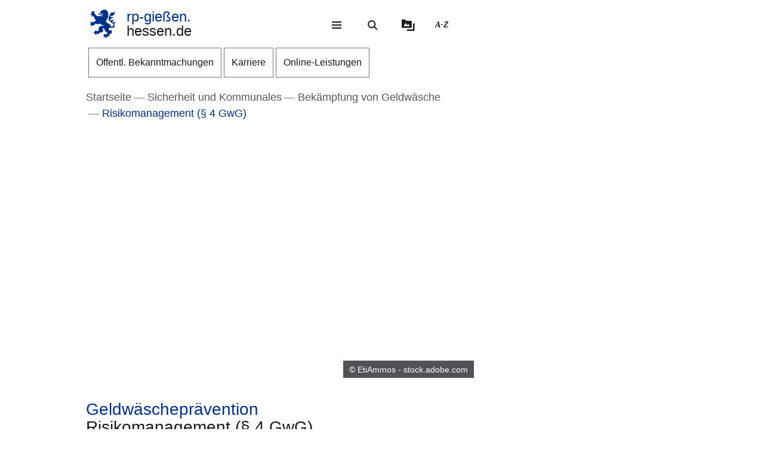

--- FILE ---
content_type: text/html; charset=UTF-8
request_url: https://rp-giessen.hessen.de/sicherheit-und-kommunales/bekaempfung-von-geldwaesche/risikomanagement-ss-4-gwg
body_size: 39095
content:
<!DOCTYPE html>
<html lang="de" dir="ltr" prefix="content: http://purl.org/rss/1.0/modules/content/  dc: http://purl.org/dc/terms/  foaf: http://xmlns.com/foaf/0.1/  og: http://ogp.me/ns#  rdfs: http://www.w3.org/2000/01/rdf-schema#  schema: http://schema.org/  sioc: http://rdfs.org/sioc/ns#  sioct: http://rdfs.org/sioc/types#  skos: http://www.w3.org/2004/02/skos/core#  xsd: http://www.w3.org/2001/XMLSchema# ">
  <head>
    <meta http-equiv="X-UA-Compatible" content="IE=edge,chrome=1" />
    <meta charset="utf-8" />
<noscript><style>form.antibot * :not(.antibot-message) { display: none !important; }</style>
</noscript><style>/* @see https://github.com/aFarkas/lazysizes#broken-image-symbol */.js img.lazyload:not([src]) { visibility: hidden; }/* @see https://github.com/aFarkas/lazysizes#automatically-setting-the-sizes-attribute */.js img.lazyloaded[data-sizes=auto] { display: block; width: 100%; }</style>
<meta name="description" content="Nicht alle Unternehmen brauchen die gleiche Risikovorsorge, um sich vor Geldwäsche und Terrorismusfinanzierung zu schützen." />
<meta name="keywords" content="Geldwäscheprävention" />
<link rel="canonical" href="https://rp-giessen.hessen.de/sicherheit-und-kommunales/bekaempfung-von-geldwaesche/risikomanagement-ss-4-gwg" />
<link rel="icon" href="https://rp-giessen.hessen.de/sites/rp-giessen.hessen.de/files/styles/icon_64/public/favicon/favicon.png?itok=fTO56T6f" />
<link rel="icon" sizes="16x16" href="https://rp-giessen.hessen.de/sites/rp-giessen.hessen.de/files/styles/icon_16/public/favicon/favicon.png?itok=QTjE-twX" />
<link rel="icon" sizes="32x32" href="https://rp-giessen.hessen.de/sites/rp-giessen.hessen.de/files/styles/icon_32/public/favicon/favicon.png?itok=1vG_6gGQ" />
<link rel="icon" sizes="96x96" href="https://rp-giessen.hessen.de/sites/rp-giessen.hessen.de/files/styles/icon_96/public/favicon/favicon.png?itok=ixkqvmQD" />
<link rel="icon" sizes="192x192" href="https://rp-giessen.hessen.de/sites/rp-giessen.hessen.de/files/styles/icon_192/public/favicon/favicon.png?itok=SfAGeDBU" />
<link rel="apple-touch-icon" href="https://rp-giessen.hessen.de/sites/rp-giessen.hessen.de/files/styles/icon_60/public/favicon/favicon.png?itok=LAzJPlqx" />
<link rel="apple-touch-icon" sizes="72x72" href="https://rp-giessen.hessen.de/sites/rp-giessen.hessen.de/files/styles/icon_72/public/favicon/favicon.png?itok=TwJxrKKL" />
<link rel="apple-touch-icon" sizes="76x76" href="https://rp-giessen.hessen.de/sites/rp-giessen.hessen.de/files/styles/icon_76/public/favicon/favicon.png?itok=Ku4mKpMC" />
<link rel="apple-touch-icon" sizes="114x114" href="https://rp-giessen.hessen.de/sites/rp-giessen.hessen.de/files/styles/icon_114/public/favicon/favicon.png?itok=KalhKtkI" />
<link rel="apple-touch-icon" sizes="120x120" href="https://rp-giessen.hessen.de/sites/rp-giessen.hessen.de/files/styles/icon_120/public/favicon/favicon.png?itok=-hJIxynj" />
<link rel="apple-touch-icon" sizes="144x144" href="https://rp-giessen.hessen.de/sites/rp-giessen.hessen.de/files/styles/icon_144/public/favicon/favicon.png?itok=r6fssrzs" />
<link rel="apple-touch-icon" sizes="152x152" href="https://rp-giessen.hessen.de/sites/rp-giessen.hessen.de/files/styles/icon_152/public/favicon/favicon.png?itok=ByIYnJPs" />
<link rel="apple-touch-icon" sizes="180x180" href="https://rp-giessen.hessen.de/sites/rp-giessen.hessen.de/files/styles/icon_180/public/favicon/favicon.png?itok=CRcDdVEI" />
<link rel="apple-touch-icon-precomposed" href="https://rp-giessen.hessen.de/sites/rp-giessen.hessen.de/files/styles/icon_57/public/favicon/favicon.png?itok=Fi4a_xXU" />
<link rel="apple-touch-icon-precomposed" sizes="72x72" href="https://rp-giessen.hessen.de/sites/rp-giessen.hessen.de/files/styles/icon_72/public/favicon/favicon.png?itok=TwJxrKKL" />
<link rel="apple-touch-icon-precomposed" sizes="76x76" href="https://rp-giessen.hessen.de/sites/rp-giessen.hessen.de/files/styles/icon_76/public/favicon/favicon.png?itok=Ku4mKpMC" />
<link rel="apple-touch-icon-precomposed" sizes="114x114" href="https://rp-giessen.hessen.de/sites/rp-giessen.hessen.de/files/styles/icon_114/public/favicon/favicon.png?itok=KalhKtkI" />
<link rel="apple-touch-icon-precomposed" sizes="120x120" href="https://rp-giessen.hessen.de/sites/rp-giessen.hessen.de/files/styles/icon_120/public/favicon/favicon.png?itok=-hJIxynj" />
<link rel="apple-touch-icon-precomposed" sizes="144x144" href="https://rp-giessen.hessen.de/sites/rp-giessen.hessen.de/files/styles/icon_144/public/favicon/favicon.png?itok=r6fssrzs" />
<link rel="apple-touch-icon-precomposed" sizes="152x152" href="https://rp-giessen.hessen.de/sites/rp-giessen.hessen.de/files/styles/icon_152/public/favicon/favicon.png?itok=ByIYnJPs" />
<link rel="apple-touch-icon-precomposed" sizes="180x180" href="https://rp-giessen.hessen.de/sites/rp-giessen.hessen.de/files/styles/icon_180/public/favicon/favicon.png?itok=CRcDdVEI" />
<meta property="og:site_name" content="rp-gießen.hessen.de" />
<meta property="og:title" content="Risikomanagement (§ 4 GwG)" />
<meta property="og:description" content="Nicht alle Unternehmen brauchen die gleiche Risikovorsorge, um sich vor Geldwäsche und Terrorismusfinanzierung zu schützen." />
<meta property="og:image" content="https://rp-giessen.hessen.de/sites/rp-giessen.hessen.de/files/styles/og_image/public/2022-03/adobestock_181392143_etiammos.jpeg?itok=x8G0XaET" />
<meta name="Generator" content="Drupal 11 (https://www.drupal.org)" />
<meta name="MobileOptimized" content="width" />
<meta name="HandheldFriendly" content="true" />
<meta name="viewport" content="width=device-width, initial-scale=1.0" />
<meta name="format-detection" content="telephone=no" />
<link rel="alternate" hreflang="de" href="https://rp-giessen.hessen.de/sicherheit-und-kommunales/bekaempfung-von-geldwaesche/risikomanagement-ss-4-gwg" />

    <title>Risikomanagement (§ 4 GwG) | rp-gießen.hessen.de</title>
    <style type="text/css" data-include>
      :root {
        --hw-dark: #00225f;
        --hw-standard: #003087;
        --hw-kick: #b3f2db;
        --hw-focus: #B158ED;
      }
    </style>
    <link rel="stylesheet" media="all" href="/sites/rp-giessen.hessen.de/files/css/css_7iBBggiGjjY04Qxne4dktf8s_YmfELI-WBdxMpwjF38.css?delta=0&amp;language=de&amp;theme=hw_radix_standard&amp;include=eJxFjVEOwyAMQy9Ex5GiABkwUUBJWMvtRytt-_Oznmx0hXrBSWzxF40jVWKQ5jMWkIScawQ3VFsVKzrLYuMbkw08OpYHvvA06QDGkE8QxRqQw63S1euRIzxH9ZrvCW61TFBCIe7IKmanOkDeEbK_jAu3hduNZjkYGXuS7-O_eYzahytZEgUjU5R269bwB_JuV6Q" />
<link rel="stylesheet" media="all" href="/modules/modified/ableplayer/css/ableplayer.override.min.css?t96c6t" data-include />
<link rel="stylesheet" media="all" href="/sites/rp-giessen.hessen.de/files/css/css_K1-TmrIrMqRSsakRAcfRtVqUPiP0Ns0IOmVLHmUAlY0.css?delta=2&amp;language=de&amp;theme=hw_radix_standard&amp;include=eJxFjVEOwyAMQy9Ex5GiABkwUUBJWMvtRytt-_Oznmx0hXrBSWzxF40jVWKQ5jMWkIScawQ3VFsVKzrLYuMbkw08OpYHvvA06QDGkE8QxRqQw63S1euRIzxH9ZrvCW61TFBCIe7IKmanOkDeEbK_jAu3hduNZjkYGXuS7-O_eYzahytZEgUjU5R269bwB_JuV6Q" />
<link rel="stylesheet" media="all" href="/sites/rp-giessen.hessen.de/files/css/css_xl8FScFXmbTQx85G_qjs6yzXNGqP4NXLtxdEJfzunvg.css?delta=3&amp;language=de&amp;theme=hw_radix_standard&amp;include=eJxFjVEOwyAMQy9Ex5GiABkwUUBJWMvtRytt-_Oznmx0hXrBSWzxF40jVWKQ5jMWkIScawQ3VFsVKzrLYuMbkw08OpYHvvA06QDGkE8QxRqQw63S1euRIzxH9ZrvCW61TFBCIe7IKmanOkDeEbK_jAu3hduNZjkYGXuS7-O_eYzahytZEgUjU5R269bwB_JuV6Q" data-include />

        <script src="/themes/custom/hw_radix_standard/src/js/modernizr/modernizr-custom.js?v=3.6.0"></script>


  </head>
  <body class="path-node page-node-type-hw-article" tabindex="-1">
            <div id="skip">
      <nav class="position-fixed sprungmarken bg-gray sr-only" aria-label="Sprungmarken Navigation">
        <ul>
          <li class="position-absolute"><a class="sr-only sr-only-focusable d-none d-xl-inline" href="#header-banner">Direkt zum Kopf der Seite</a></li>
          <li class="position-absolute"><a class="sr-only sr-only-focusable d-xl-none" href="#header-banner-mobile">Direkt zum Kopf der Seite</a></li>
          <li class="position-absolute"><a class="sr-only sr-only-focusable" href="#main-content">Direkt zum Inhalt</a></li>
          <li class="position-absolute"><a class="sr-only sr-only-focusable" href="#footer">Direkt zum Fuß der Seite</a></li>
        </ul>
      </nav>
    </div>

    
      <div class="dialog-off-canvas-main-canvas" data-off-canvas-main-canvas>
    
<div id="page-wrapper" class="page clearfix" tabindex="-1">

    <div class="container px-0">

                      <header id="header-banner" class="d-none d-xl-block" role="banner" tabindex="-1">
            
      

  <div class="block block--hw-radix-standard-branding header-brand position-fixed d-none d-xl-block">

  
    

      

    <span class="visually-hidden">&nbsp;</span>      <a class="navbar-brand nav-brand-small align-items-center d-inline-flex py-1" href="/" title="Zur Startseite">
                                  <svg role="img" xmlns="http://www.w3.org/2000/svg" width="52" height="60" viewBox="0 0 52 60" focusable="false" aria-labelledby="logo-hessenweb-description">
<title id="logo-hessenweb-description">Logo Hessen-Löwe - Hessisches Wappentier - Zur Startseite</title>
  <path id="logo-hessenweb-standard" d="M1083 24.973a2.6 2.6 0 0 1-1.618 1.022c-.982.141-1.838.634-1.673 1.721 0 0-2.4-1.681-2.149-2.741s1.274-1.392 2.33-1.868a2.12 2.12 0 0 0 1.525-2.519s-.214 1.242-1.326 1.334-2.858-.712-3.806-.31a2.364 2.364 0 0 0-1.491 2.78 2.554 2.554 0 0 1-1.386-2.194c-.109-1.647.074-3.219 3.932-4.352s3.206-3.11 3.206-3.11-.148.916-2.04 1.1-2.441-.476-3.971.476l1.017-1.022s-2.326-.432-3.237.729c0 0 .765-2.343 4.261-2.889s5.28-2.47 5.6-4.426a9.791 9.791 0 0 0-.292-4.792 5.779 5.779 0 0 1-3.712 3.365 4.406 4.406 0 0 0 .105-1.973 11.662 11.662 0 0 0-1.671.729c-1.457.7-4.3 1.61-3.607 5.633 0 0-3.545 2.414-3.239 8.006s8.12 9.033 8.12 9.033 2.876 1.868 1.71 4.537-2.111 2.669-5.717 2.669a3.035 3.035 0 0 0-.642-3.922 26.861 26.861 0 0 0-4.667-3.171 26.16 26.16 0 0 1-4.661-3.219 1.17 1.17 0 0 0 .964-.9 3.2 3.2 0 0 1-.892-2.12 4.391 4.391 0 0 0 1.9.312s-.365-2.044.4-2.96a4.066 4.066 0 0 0 .988-2.049h1.929a3.644 3.644 0 0 1-.657-1.829c.071-.768.729-3.585.071-5.048 0 0 1.455-.035 1.824-.511a8.956 8.956 0 0 1-1.714-2.343c-.329-.951-.766-2.12-1.093-2.266 0 0 .947-.587 1.022-1.025 0 0-1.821-1.061-2.222-1.392s-.548-.326-.548-.326 1.056-.44 1-1a3.52 3.52 0 0 1-2.091-.569 2.235 2.235 0 0 0-.506-1.022 1.564 1.564 0 0 0-2.151-.222s-2.036-.365-2.619.366c0 0-4.262-.035-4.949 2.56 0 0-3.052.881-2.4 3.182a1.984 1.984 0 0 0 1.49 2.634 1.748 1.748 0 0 0 2.364-1.609s1.683.109 2.009 1.462c.022.088.041.176.057.261a10.033 10.033 0 0 0-4.241.507c-2.3.805-2.947.37-3.475-.159s-.526-1.369.311-2.255a1.539 1.539 0 0 0-2.153.916c-.731 1.9 1.1 2.921 2.587 2.925 1.632 0 2.473-.587 4.115-.951a7.222 7.222 0 0 1 2.877-.1 1.05 1.05 0 0 1-.982.939c-.769.074-1.684-.393-2.459.018a1.038 1.038 0 0 0 .262 1.767c.813.317 1.175-.578 1.736-.449a.823.823 0 0 1 .565 1c-.154.493-1.456 1.72-3.966-.144a3.782 3.782 0 0 0-1.421-.731v1.757a2.908 2.908 0 0 1-2.658-1.106s-1.32.347-1.33 1.417a11.816 11.816 0 0 1-4.678-2.8 26.678 26.678 0 0 1-2.872-3.584 1.649 1.649 0 0 1 .038-1.966 1.109 1.109 0 0 0-.477-1.617s-.379-1.334-1.539-1.432a2.032 2.032 0 0 0-1.773.736s1.07.581 1 1.01a1.247 1.247 0 0 1-.4.655.924.924 0 0 0-.964-.749s-1-1.381-2.258-.622a1.7 1.7 0 0 0-.692 1.462s1.2-.109 1.165.218a1.132 1.132 0 0 0-.14 1.388 2.205 2.205 0 0 0 1.014.77s-1.356-.365-1.82.44a1.845 1.845 0 0 0-1.574 2.255 3.683 3.683 0 0 0 .811 1.364s-.163-1.133.71-1.244a1.221 1.221 0 0 0 1.4.405 1.114 1.114 0 0 0 .544 1.572 1.155 1.155 0 0 1-1.131.585s.916 1.559 2 1.262a2.485 2.485 0 0 0 1.274-1.262l.274-.273s2.122 3.161 1.644 4.99c0 0 1.185.255 1.575-.511 0 0 .622 2.449-.327 3.728 0 0 1.565.55 2.074-.476 0 0 1.237 1.757-.363 2.049l.291.77a16.042 16.042 0 0 1-4.625 2.379c-2.185.546-2.16 1.045-3.024.144-.684-.715-1.057-.257-1.057-.257a1.962 1.962 0 0 0-2.694 1.279s1.2-.07 1.35.292c0 0-.136 1.043.619 1.135 0 0-1.354.12-1.164 1.374 0 0-1.941.881.253 3.048 0 0 .182-1.133.656-1.207 0 0 .447.358.765 0a1.367 1.367 0 0 0 .327 1.9s-.252 1.388 1.586 1.589a3.421 3.421 0 0 1 .31-1.48 1.163 1.163 0 0 0 .948-1.283.789.789 0 0 1 .182-.7s.254.877 1.055.659a5.121 5.121 0 0 0 .656 1.131s1.2-.467 1.164-1.5a1.249 1.249 0 0 0 .509-1.942 4.19 4.19 0 0 1 4.659.657.821.821 0 0 0 .774-.877s1.327.493 1.353 1.362c0 0 1.3-.472 1.229-1.568 0 0 2.258-.329 2.585.842a1.156 1.156 0 0 0 .728-1.17s2.147 3.182 8.664 3.767l-.6.6-.2.2s-4.894-.259-6.956.8-3.472 1.846-3.812 6.078a3.1 3.1 0 0 1-.735 2.3s.4.659.946.659a3.442 3.442 0 0 1-2.332 1.392c-1.677.294-1.964.1-2.235-.277a.917.917 0 0 0-1.3-.329 1.8 1.8 0 0 0-.766-.423 1.573 1.573 0 0 0-1.891 1.649s.947-.257 1.235 0l.147.657s-1.464-.731-2.033.405c0 0-2.953.731-.843 3.547 0 0 .33-1.17 1.075-1.075a1.083 1.083 0 0 0 1.148.27s-.819 1.189.256 1.829a2.074 2.074 0 0 0 1.126 1.61s.948-.44 1.074-1.078a1.759 1.759 0 0 0 1.547-2.067 3.232 3.232 0 0 0 .838-.257s.035.877 1.291 1.3a.866.866 0 0 1 0 1s2.019 0 1.8-1.5c0 0 .693-.292.509-1.392 0 0 2.476-.768 2.984-1.427l.474.846s1.365-.493 1.747-1.318l.184 1.533s3.2-2.174 3.022-4.5c-.161-2.083-.872-2.56-.836-3.256a2.629 2.629 0 0 1 3.132-2.047 6.4 6.4 0 0 0 1.016 4.5c1.456 1.825 2.511 2.669 2.511 3.326v1.061s1.311-.4 1.386-.694c0 0 .509 1.868 1.418 1.9a4.848 4.848 0 0 1 1.131-1.536 5.4 5.4 0 0 1-1.414 3.383c-1.227 1.054-2.011 1.409-3.25 1.151a1.371 1.371 0 0 0-1.639-.476 1.981 1.981 0 0 0-2.473.733 2.473 2.473 0 0 0 0 1.938s.691-1.022 1.128-.8c0 0 0 .731.62.805a1.338 1.338 0 0 0-.769 1.827s-1.893 1.17 0 2.889c0 0 .071-.8 1.329-1.334a1.693 1.693 0 0 0 1.618-.275l.8.807a3.021 3.021 0 0 1 .583 1.833s1.712-.7 1.673-1.9a1.507 1.507 0 0 0 .986-1.792s.948-.292.8-1.133a1.122 1.122 0 0 0 1.455.4s.982.44.964.969a1.635 1.635 0 0 0 1.036-2.137 1.219 1.219 0 0 0-.435-1.757s1.455-1.207 1.6-1.938c0 0 .573.8.938.8a1.606 1.606 0 0 0 .737-1.318 1.869 1.869 0 0 0 2.513-.7s-1.13-.511-.509-2.632c0 0 .947-2.46-.444-3.251-1.216-.7-1.819-.557-3.161-.041 0 0-2.7.923-2.548-2.925a3.677 3.677 0 0 1 2-2.819 6.789 6.789 0 0 0 5.825 0s1.821.816 2.842-.035c1.146-.958 1.6-2.047 2.272-2.357 0 0-1.364-.768-1.911-.384 0 0 1.056-1.025.692-3.841s.655-2.671 1.219-3.658a3.74 3.74 0 0 0 .005-2.59" transform="translate(-1031.253)" style="fill:#003593"/>
</svg>

                                      <p class="p-reboot align-self-center col"><span class="site-name-prefix">rp-gießen.</span><br>hessen.de</p>
      </a>
  
  
  </div>

  <div class="block block--hw-radix-standard-meta-menu">

  
    <div style="display:none"><?xml version="1.0" encoding="UTF-8"?>
<svg xmlns="http://www.w3.org/2000/svg" xmlns:xlink="http://www.w3.org/1999/xlink" id="meta-navigation-icon-map" aria-hidden="true" style="position: absolute; width: 0; height: 0; overflow: hidden;" version="1.1">
  <defs>
    <symbol id="icon-meta-navigationicon_barrierefreiheit" viewBox="0 0 33 32">
      <path fill="currentColor" d="M30.298 10.902c-0.11-0.935-0.898-1.653-1.853-1.653-0.078 0-0.155 0.005-0.23 0.014l0.009-0.001-4.2 0.573-0.868 0.134-0.56 0.091c-0.441 0.090-0.954 0.15-1.479 0.165l-0.013 0c-0.276 0.018-0.598 0.028-0.923 0.028-0.892 0-1.766-0.076-2.617-0.223l0.091 0.013c-1.54-0.243-3.106-0.434-4.62-0.655l-0.946-0.126c-0.081-0.012-0.174-0.019-0.269-0.019-0.94 0-1.72 0.688-1.863 1.588l-0.001 0.011c-0.011 0.077-0.017 0.166-0.017 0.257 0 0.952 0.696 1.742 1.606 1.889l0.011 0.001 1.735 0.3 1.488 0.174 2.295 0.321v0.1c0.008 0.13 0.013 0.281 0.013 0.434s-0.005 0.304-0.014 0.455l0.001-0.021c-0.091 1.050-0.187 2.108-0.291 3.15v0.386c-0.024 0.499-0.102 0.97-0.228 1.42l0.011-0.045c-0.408 1.336-0.868 2.69-1.3 4l-0.11 0.347c-0.030 0.1-0.8 2.477-0.868 2.681-0.059 0.184-0.092 0.395-0.092 0.614 0 0.339 0.081 0.659 0.224 0.942l-0.005-0.012c0.223 0.365 0.592 0.621 1.024 0.689l0.008 0.001 0.217 0.039c0.138 0.036 0.303 0.063 0.471 0.077l0.011 0.001h0.056c0.803-0.001 1.487-0.508 1.751-1.219l0.004-0.013c0.182-0.516 0.36-1.059 0.529-1.579l0.716-2.169 0.2-0.612c0.226-0.7 0.46-1.423 0.681-2.143l1.327 4.013c0.226 0.72 0.482 1.5 0.8 2.438 0.157 0.473 0.493 0.85 0.926 1.058l0.011 0.005c0.238 0.122 0.52 0.193 0.818 0.193 0.206 0 0.404-0.034 0.588-0.097l-0.013 0.004c0.779-0.244 1.335-0.959 1.335-1.804 0-0.195-0.030-0.383-0.084-0.56l0.004 0.013c-0.078-0.221-0.169-0.477-0.243-0.742l-1.462-4.477c-0.31-0.765-0.536-1.654-0.638-2.58l-0.004-0.045c-0.065-0.829-0.121-1.432-0.169-1.844-0.035-0.295-0.061-0.56-0.082-0.846-0.022-0.2-0.039-0.434-0.065-0.664-0.039-0.573-0.039-1.15-0.039-1.583l5.54-0.785c0.963-0.119 1.701-0.932 1.701-1.917 0-0.067-0.003-0.133-0.010-0.199l0.001 0.008zM22.871 12.802c-0.438 0.012-0.789 0.37-0.789 0.811 0 0.029 0.002 0.058 0.005 0.087l-0-0.004c0 0.239 0 0.495 0.026 0.764s0.035 0.625 0.035 0.963l0.143 1.527 0.065 0.542c0.059 0.374 0.098 0.813 0.108 1.259l0 0.012c0.124 1.076 0.373 2.056 0.735 2.98l-0.028-0.080 1.466 4.416c0.035 0.121 0.074 0.243 0.113 0.364s0.082 0.243 0.117 0.364v0.030c0.021 0.073 0.034 0.157 0.034 0.244 0 0.162-0.043 0.314-0.118 0.446l0.002-0.004c-0.186 0.296-0.511 0.489-0.881 0.489-0.12 0-0.235-0.020-0.342-0.058l0.007 0.002c-0.204-0.11-0.358-0.289-0.432-0.506l-0.002-0.006c-0.165-0.486-0.325-0.98-0.482-1.458-0.108-0.33-0.213-0.655-0.321-0.976l-1.5-4.573c-0.213-0.59-0.642-0.638-0.868-0.577-0.282 0.088-0.501 0.3-0.598 0.571l-0.002 0.006c-0.187 0.551-0.364 1.1-0.547 1.653s-0.356 1.106-0.542 1.653l-0.596 1.866c-0.1 0.308-0.2 0.6-0.3 0.868s-0.234 0.664-0.334 1c-0.147 0.577-0.829 0.664-1.241 0.577-0.24-0.029-0.441-0.171-0.553-0.369l-0.002-0.004c-0.028-0.098-0.044-0.21-0.044-0.327 0-0.221 0.058-0.428 0.16-0.607l-0.003 0.006 0.243-0.6 0.586-1.835 0.174-0.521c0.408-1.249 0.833-2.547 1.232-3.835 0.131-0.459 0.222-0.994 0.255-1.545l0.001-0.021v-0.373c0.117-1.076 0.217-2.169 0.295-3.189v-1.217c0-0.007 0-0.015 0-0.023 0-0.395-0.305-0.719-0.692-0.749l-0.003-0-2.438-0.33-1.575-0.221-1.735-0.256c-0.46-0.072-0.807-0.465-0.807-0.939 0-0.040 0.003-0.080 0.007-0.12l-0 0.005c0.082-0.435 0.458-0.761 0.911-0.764h0c0.021-0.002 0.046-0.003 0.072-0.003s0.050 0.001 0.075 0.003l-0.003-0 1.4 0.187c1.367 0.187 2.776 0.382 4.147 0.655 0.785 0.139 1.69 0.218 2.613 0.218 0.373 0 0.744-0.013 1.111-0.039l-0.049 0.003c0.707-0.048 1.414-0.152 2.139-0.269l0.868-0.121 1.735-0.3 2.382-0.334c0.016-0.001 0.035-0.002 0.054-0.002 0.376 0 0.699 0.225 0.844 0.547l0.002 0.006c0.052 0.109 0.082 0.237 0.082 0.373 0 0.266-0.117 0.505-0.302 0.668l-0.001 0.001c-0.142 0.107-0.314 0.181-0.502 0.207l-0.006 0.001z"></path>
      <path fill="currentColor" d="M6.070 14.464h6.486c1.105 0 2 0.895 2 2v6.486c0 1.105-0.895 2-2 2h-6.486c-1.105 0-2-0.895-2-2v-6.486c0-1.105 0.895-2 2-2z"></path>
      <path fill="#fff" d="M10.916 23.228h-2.6c-0.001 0-0.003 0-0.005 0-0.114 0-0.219-0.045-0.295-0.118l0 0c-0.071-0.079-0.114-0.185-0.114-0.3s0.043-0.221 0.114-0.3l-0 0c0.068-0.045 0.152-0.072 0.243-0.072 0.020 0 0.040 0.001 0.060 0.004l-0.002-0h0.87v-3.223h-0.855c-0.118-0.001-0.224-0.050-0.3-0.128l-0-0c-0.071-0.079-0.115-0.184-0.115-0.3s0.044-0.221 0.115-0.3l-0 0c0.076-0.078 0.182-0.127 0.3-0.128h1.295c0.118 0.001 0.224 0.050 0.3 0.128l0 0c0.071 0.071 0.115 0.169 0.115 0.277 0 0.008-0 0.016-0.001 0.024l0-0.001v3.653h0.859c0.233 0.008 0.421 0.195 0.428 0.427l0 0.001c0 0.002 0 0.004 0 0.007 0 0.116-0.049 0.22-0.128 0.293l-0 0c-0.061 0.039-0.136 0.061-0.216 0.061-0.024 0-0.047-0.002-0.069-0.006l0.002 0zM9.18 16.167h0.449c0.004-0 0.010-0 0.015-0 0.111 0 0.211 0.044 0.285 0.114l-0-0c0.071 0.076 0.114 0.178 0.114 0.291 0 0.003-0 0.006-0 0.010v-0 0.356c0 0.004 0 0.010 0 0.015 0 0.228-0.185 0.413-0.413 0.413-0.002 0-0.003 0-0.005-0h-0.449c-0 0-0.001 0-0.001 0-0.122 0-0.232-0.049-0.313-0.128l0 0c-0.072-0.075-0.117-0.177-0.118-0.289v-0.367c0.001-0.118 0.050-0.224 0.128-0.3l0-0c0.072-0.070 0.171-0.114 0.279-0.114 0.009 0 0.017 0 0.026 0.001l-0.001-0z"></path>
      <path fill="currentColor" d="M20.143 8.789c-0 0-0.001 0-0.001 0-1.653 0-2.997-1.32-3.036-2.963l-0-0.004c0-0.003-0-0.008-0-0.012 0-0.838 0.331-1.599 0.869-2.158l-0.001 0.001c0.094-0.087 0.22-0.14 0.358-0.14s0.264 0.053 0.358 0.14l-0-0c0.087 0.093 0.14 0.218 0.14 0.356s-0.053 0.263-0.14 0.356l0-0c-0.354 0.363-0.572 0.86-0.572 1.408 0 1.114 0.903 2.017 2.017 2.017s2.017-0.903 2.017-2.017c0-0.567-0.234-1.080-0.611-1.446l-0-0c-0.35-0.349-0.833-0.564-1.366-0.564-0.012 0-0.024 0-0.036 0l0.002-0c-0.013 0.001-0.029 0.002-0.044 0.002-0.271 0-0.49-0.219-0.49-0.49s0.219-0.49 0.49-0.49c0.016 0 0.031 0.001 0.046 0.002l-0.002-0c1.657 0 3 1.343 3 3s-1.343 3-3 3v0z"></path>
    </symbol>
    <symbol id="icon-meta-navigationicon_gebaerdensprache" viewBox="0 0 32 32">
      <path fill="currentColor" d="M18.36 28.968c-0.001 0-0.002 0-0.002 0-0.12 0-0.236-0.014-0.348-0.040l0.010 0.002-5.611-1.342c-0.22-0.056-0.38-0.252-0.38-0.486 0-0.277 0.224-0.501 0.501-0.501 0.043 0 0.085 0.005 0.124 0.016l-0.003-0.001 5.585 1.354c0.033 0.008 0.071 0.012 0.11 0.012 0.277 0 0.502-0.225 0.502-0.502 0-0.238-0.166-0.438-0.389-0.489l-0.003-0.001-3.272-0.885c-0.216-0.059-0.372-0.253-0.372-0.483 0-0.041 0.005-0.082 0.015-0.12l-0.001 0.003c0.058-0.222 0.257-0.383 0.493-0.383 0.032 0 0.064 0.003 0.095 0.009l-0.003-0 4.736 0.9c0.019 0.002 0.041 0.003 0.063 0.003 0.318 0 0.576-0.258 0.576-0.576 0-0.283-0.204-0.519-0.474-0.567l-0.003-0.001-4.589-0.987c-0.255-0.025-0.452-0.239-0.452-0.498 0-0.276 0.224-0.5 0.5-0.5 0.036 0 0.072 0.004 0.106 0.011l-0.003-0.001 5.442 0.488c0.038 0.008 0.082 0.013 0.127 0.013 0.195 0 0.368-0.088 0.484-0.227l0.001-0.001c0.088-0.106 0.142-0.244 0.142-0.395 0-0.088-0.018-0.172-0.052-0.248l0.002 0.004c-0.092-0.21-0.29-0.358-0.525-0.377l-0.002-0-5.54-0.4c-0.276 0-0.5-0.224-0.5-0.5s0.224-0.5 0.5-0.5v0l5.015-0.229c0.005 0 0.010 0 0.015 0 0.137 0 0.262-0.054 0.354-0.142l-0 0c0.095-0.091 0.153-0.219 0.153-0.36 0-0.271-0.215-0.491-0.483-0.5l-0.001-0-8.279-0.128c-0.192-0.002-0.358-0.112-0.441-0.272l-0.001-0.003c-0.033-0.065-0.053-0.142-0.053-0.224 0-0.11 0.036-0.212 0.096-0.295l-0.001 0.001 2.3-3.2c0.1-0.128 0.377-0.5 0.109-0.784-0.093-0.102-0.227-0.166-0.376-0.166-0.13 0-0.248 0.049-0.338 0.129l0.001-0-5.354 4.787c-0.758 0.729-1.229 1.752-1.229 2.884 0 1.656 1.006 3.077 2.441 3.685l0.026 0.010c0.203 0.067 0.347 0.255 0.347 0.476 0 0.276-0.224 0.5-0.5 0.5-0.082 0-0.159-0.020-0.227-0.054l0.003 0.001c-1.819-0.775-3.071-2.548-3.071-4.613 0-1.418 0.59-2.697 1.538-3.607l0.002-0.002 5.355-4.794c0.269-0.259 0.636-0.418 1.040-0.418 0.829 0 1.502 0.672 1.502 1.502 0 0.426-0.177 0.81-0.462 1.084l-0.001 0-1.725 2.4 7.306 0.11c0.826 0.003 1.494 0.674 1.494 1.5 0 0.489-0.234 0.923-0.596 1.197l-0.004 0.003c0.667 0.21 1.142 0.823 1.142 1.547 0 0.894-0.725 1.619-1.619 1.619-0.006 0-0.012-0-0.018-0h0.001c0.246 0.276 0.396 0.641 0.396 1.041 0 0.278-0.073 0.54-0.2 0.767l0.004-0.008c-0.276 0.492-0.795 0.82-1.39 0.82-0.088 0-0.175-0.007-0.259-0.021l0.009 0.001-0.2-0.038c0.055 0.149 0.087 0.321 0.087 0.5 0 0.82-0.664 1.484-1.484 1.484-0.004 0-0.008 0-0.011-0h0.001z"></path>
      <path fill="currentColor" d="M19.128 16.191c-0.002 0-0.004 0-0.006 0-0.276 0-0.5-0.224-0.5-0.5 0-0.175 0.090-0.328 0.225-0.418l0.002-0.001 3.429-2.251c0.126-0.091 0.206-0.236 0.206-0.401 0-0.108-0.035-0.209-0.094-0.29l0.001 0.001c-0.093-0.129-0.244-0.213-0.413-0.213-0.107 0-0.206 0.033-0.288 0.090l0.002-0.001-2.855 1.827c-0.081 0.055-0.181 0.088-0.289 0.088-0.176 0-0.331-0.088-0.424-0.222l-0.001-0.002c-0.056-0.080-0.089-0.18-0.089-0.287 0-0.175 0.088-0.329 0.223-0.421l0.002-0.001 3.851-2.892c0.078-0.097 0.126-0.222 0.126-0.357 0-0.142-0.052-0.272-0.137-0.371l0.001 0.001c-0.107-0.125-0.265-0.203-0.441-0.203-0.103 0-0.199 0.027-0.283 0.074l0.003-0.002-3.814 2.735c-0.082 0.058-0.183 0.092-0.293 0.092-0.165 0-0.312-0.078-0.406-0.2l-0.001-0.001c-0.071-0.086-0.113-0.196-0.113-0.317 0-0.146 0.062-0.277 0.162-0.369l0-0 4.006-3.687c0.14-0.115 0.228-0.287 0.228-0.481 0-0.154-0.056-0.295-0.149-0.403l0.001 0.001c-0.116-0.133-0.286-0.216-0.475-0.216-0.155 0-0.297 0.056-0.406 0.149l0.001-0.001-4 3.819c-0.094 0.102-0.228 0.166-0.378 0.166-0.131 0-0.251-0.049-0.342-0.131l0 0c-0.104-0.092-0.169-0.226-0.169-0.375 0-0.131 0.051-0.251 0.134-0.34l-0 0 3.183-3.852c0.089-0.093 0.143-0.218 0.143-0.357 0-0.006-0-0.013-0-0.019l0 0.001c-0.004-0.139-0.066-0.262-0.162-0.349l-0-0c-0.090-0.079-0.208-0.127-0.338-0.127-0.149 0-0.283 0.063-0.376 0.165l-0 0-5.622 6.024c-0.092 0.101-0.224 0.165-0.371 0.165-0.241 0-0.442-0.171-0.489-0.398l-0.001-0.003-0.846-3.837c-0.030-0.15-0.147-0.608-0.514-0.608v0c-0.002-0-0.004-0-0.006-0-0.276 0-0.5 0.224-0.5 0.5 0 0 0 0 0 0v0l-0.019 7.15c-0.017 0.271-0.234 0.486-0.505 0.5l-0.001 0c-0.001 0-0.001 0-0.002 0-0.138 0-0.264-0.056-0.354-0.147v0c-0.090-0.090-0.146-0.215-0.146-0.353 0-0.001 0-0.001 0-0.002v0l0.020-7.125c0.003-0.829 0.676-1.5 1.505-1.5 0.002 0 0.004 0 0.005 0h-0c0.789 0.019 1.431 0.623 1.51 1.393l0.001 0.007 0.634 2.892 4.977-5.342c0.278-0.301 0.675-0.489 1.116-0.489 0.391 0 0.747 0.148 1.016 0.39l-0.001-0.001c0.289 0.258 0.477 0.625 0.5 1.035l0 0.004c0.003 0.032 0.004 0.069 0.004 0.107s-0.002 0.075-0.005 0.112l0-0.005c0.235-0.137 0.518-0.218 0.82-0.218 0.042 0 0.084 0.002 0.126 0.005l-0.006-0c0.844 0.075 1.502 0.779 1.502 1.636 0 0.413-0.152 0.79-0.403 1.078l0.002-0.002c0.682 0.005 1.261 0.44 1.481 1.047l0.003 0.011c0.056 0.155 0.089 0.334 0.089 0.52 0 0.494-0.229 0.935-0.586 1.223l-0.003 0.002-0.162 0.124c0.267 0.116 0.488 0.295 0.65 0.52l0.003 0.005c0.17 0.239 0.272 0.538 0.272 0.86 0 0.51-0.255 0.96-0.645 1.23l-3.45 2.257c-0.077 0.051-0.172 0.082-0.274 0.082-0.003 0-0.006-0-0.009-0h0z"></path>
    </symbol>
    <symbol id="icon-meta-navigationicon_leichte_sprache" viewBox="0 0 32 32">
      <path fill="currentColor" d="M15.58 29c-0.14-0-0.27-0.045-0.375-0.121l0.002 0.001-9.955-7.1c-0.153-0.106-0.252-0.281-0.252-0.479 0-0.003 0-0.006 0-0.010v0-13.028c0.004-0.235 0.142-0.436 0.341-0.531l0.004-0.002c0.081-0.040 0.177-0.064 0.278-0.064 0.141 0 0.271 0.046 0.376 0.123l9.581 6.842 9.583-6.843c0.104-0.074 0.234-0.118 0.373-0.118 0.101 0 0.197 0.023 0.283 0.064l-0.004-0.002c0.203 0.095 0.341 0.296 0.345 0.53v13.027c-0.019 0.332-0.294 0.595-0.629 0.595s-0.61-0.262-0.629-0.593l-0-0.002v-11.84l-8.949 6.395c-0.104 0.075-0.233 0.12-0.373 0.12s-0.27-0.045-0.375-0.121l0.002 0.001-8.949-6.395v11.539l9.322 6.657 6.6-4.691c0.095-0.058 0.21-0.093 0.333-0.093 0.202 0 0.382 0.093 0.5 0.238l0.001 0.001c0.076 0.097 0.122 0.22 0.122 0.355 0 0.179-0.082 0.339-0.21 0.445l-0.001 0.001-6.968 4.975c-0.104 0.077-0.235 0.123-0.377 0.123-0 0-0.001 0-0.001 0h0z"></path>
      <path fill="currentColor" d="M20.558 8.852c-0.005 0-0.012 0-0.018 0-0.329 0-0.596-0.261-0.607-0.587l-0-0.001c-0.212-2.236-2.081-3.972-4.355-3.972s-4.143 1.736-4.354 3.955l-0.001 0.018c0.001 0.014 0.002 0.030 0.002 0.047 0 0.216-0.118 0.404-0.293 0.503l-0.003 0.002c-0.094 0.055-0.207 0.087-0.328 0.087s-0.233-0.032-0.331-0.089l0.003 0.002c-0.178-0.101-0.296-0.289-0.296-0.504 0-0.016 0.001-0.033 0.002-0.049l-0 0.002c0.153-2.97 2.599-5.32 5.593-5.32s5.44 2.35 5.592 5.306l0.001 0.014c-0.007 0.326-0.273 0.588-0.6 0.588-0.003 0-0.005 0-0.008-0h0z"></path>
      <path fill="currentColor" d="M13.092 23.066c-0 0-0.001 0-0.001 0-0.139 0-0.269-0.044-0.374-0.119l0.002 0.001-4.974-3.51c-0.15-0.102-0.248-0.273-0.248-0.466 0-0.134 0.047-0.257 0.125-0.353l-0.001 0.001c0.12-0.143 0.298-0.233 0.497-0.233 0.139 0 0.268 0.044 0.374 0.119l-0.002-0.001 4.978 3.509c0.151 0.103 0.249 0.274 0.249 0.468 0 0.134-0.046 0.256-0.124 0.353l0.001-0.001c-0.116 0.143-0.292 0.233-0.489 0.233-0.005 0-0.009-0-0.014-0h0.001z"></path>
      <path fill="currentColor" d="M13.092 19.516c-0 0-0.001 0-0.001 0-0.139 0-0.269-0.044-0.374-0.119l0.002 0.001-4.974-3.51c-0.15-0.102-0.248-0.273-0.248-0.466 0-0.134 0.047-0.257 0.125-0.353l-0.001 0.001c0.12-0.143 0.298-0.233 0.497-0.233 0.139 0 0.268 0.044 0.374 0.119l-0.002-0.001 4.978 3.509c0.151 0.103 0.249 0.274 0.249 0.468 0 0.134-0.046 0.256-0.124 0.353l0.001-0.001c-0.116 0.143-0.292 0.233-0.489 0.233-0.005 0-0.009-0-0.014-0h0.001z"></path>
      <path fill="currentColor" d="M18.069 19.516c-0.004 0-0.008 0-0.012 0-0.196 0-0.372-0.090-0.487-0.231l-0.001-0.001c-0.077-0.096-0.123-0.218-0.123-0.352 0-0.194 0.098-0.365 0.247-0.467l0.002-0.001 4.978-3.509c0.104-0.073 0.232-0.117 0.372-0.117 0.2 0 0.378 0.090 0.497 0.232l0.001 0.001c0.077 0.095 0.124 0.218 0.124 0.352 0 0.193-0.097 0.364-0.246 0.465l-0.002 0.001-4.976 3.509c-0.104 0.074-0.233 0.118-0.372 0.118-0 0-0.001 0-0.001 0h0z"></path>
    </symbol>
    <symbol id="icon-meta-navigationiconicon_social_media" viewBox="0 0 32 32">
      <path fill="currentColor" d="M19.627 16.176c0.001 0.033 0.002 0.071 0.002 0.11 0 1.816-1.454 3.293-3.261 3.329l-0.003 0c-0.056 0.004-0.122 0.006-0.189 0.006-0.881 0-1.68-0.354-2.261-0.927l0 0c-0.127-0.092-0.208-0.239-0.208-0.406s0.081-0.314 0.207-0.405l0.001-0.001c0.092-0.127 0.239-0.208 0.406-0.208s0.314 0.081 0.405 0.207l0.001 0.001c0.407 0.379 0.955 0.611 1.557 0.611s1.15-0.233 1.558-0.613l-0.001 0.001c0.379-0.407 0.611-0.955 0.611-1.557s-0.233-1.15-0.613-1.558l0.001 0.001c-0.408-0.376-0.956-0.607-1.557-0.607s-1.149 0.231-1.559 0.609l0.002-0.001c-0.39 0.379-0.637 0.904-0.65 1.487l-0 0.002c-0.013 0.292-0.239 0.528-0.526 0.555l-0.002 0c-0.292-0.013-0.528-0.239-0.555-0.526l-0-0.002c-0.001-0.025-0.001-0.054-0.001-0.083 0-1.821 1.45-3.304 3.259-3.356l0.005-0c0.041-0.002 0.088-0.003 0.136-0.003 1.787 0 3.236 1.449 3.236 3.236 0 0.034-0.001 0.068-0.002 0.102l0-0.005z"></path>
      <path fill="currentColor" d="M26.155 17.223l-3.087 0.948c-0.021 0.127-0.059 0.24-0.111 0.345l0.003-0.007c-0.043 0.139-0.089 0.256-0.142 0.368l0.007-0.016c0 0.122-0.108 0.244-0.162 0.338l-0.149 0.325 1.5 2.856c-0.12 0.168-0.235 0.314-0.358 0.454l0.006-0.007-0.406 0.42-0.406 0.406-0.46 0.393-2.856-1.543-0.325 0.149-0.325 0.162-0.366 0.135-0.338 0.108-0.946 3.083c-0.043 0.007-0.092 0.011-0.142 0.011s-0.099-0.004-0.147-0.012l0.005 0.001h-1.733c-0.043 0.007-0.092 0.011-0.142 0.011s-0.099-0.004-0.147-0.012l0.005 0.001-0.885-3.082-0.338-0.108-0.362-0.136-0.325-0.162-0.325-0.149-2.923 1.543-0.46-0.393-0.406-0.406-0.406-0.42c-0.117-0.133-0.232-0.279-0.34-0.43l-0.012-0.017 1.5-2.816c-0.023-0.139-0.075-0.263-0.151-0.369l0.002 0.003c-0.054-0.108-0.108-0.217-0.162-0.338-0.046-0.096-0.092-0.213-0.13-0.333l-0.005-0.019c-0.024-0.127-0.061-0.241-0.112-0.347l0.004 0.009-3.086-0.947c-0.007-0.039-0.011-0.083-0.011-0.128s0.004-0.090 0.011-0.133l-0.001 0.005c0.003-0.045 0.005-0.097 0.005-0.15s-0.002-0.105-0.005-0.157l0 0.007c-0.003-0.045-0.005-0.097-0.005-0.15s0.002-0.105 0.005-0.157l-0 0.007v-0.6c-0.003-0.041-0.005-0.088-0.005-0.136s0.002-0.095 0.006-0.142l-0 0.006c0.003-0.045 0.005-0.097 0.005-0.15s-0.002-0.105-0.005-0.157l0 0.007c-0.007-0.043-0.011-0.092-0.011-0.142s0.004-0.099 0.012-0.147l-0.001 0.005 3.087-0.871c0.021-0.127 0.059-0.24 0.111-0.345l-0.003 0.007c0.041-0.122 0.081-0.244 0.135-0.366 0.058-0.133 0.112-0.239 0.171-0.343l-0.009 0.018 0.145-0.323-1.5-2.924c0.108-0.162 0.23-0.311 0.352-0.46l0.406-0.406c0.122-0.135 0.271-0.271 0.406-0.406 0.136-0.128 0.287-0.244 0.448-0.345l0.012-0.007 2.927 1.5 0.325-0.149 0.324-0.161 0.366-0.135 0.334-0.108 0.884-3.087h2.3l0.948 3.087 0.338 0.108 0.366 0.135 0.325 0.162 0.325 0.149 2.856-1.5c0.162 0.108 0.311 0.23 0.46 0.352 0.147 0.127 0.279 0.259 0.402 0.401l0.004 0.005 0.406 0.406c0.122 0.149 0.244 0.3 0.352 0.46l-1.5 2.924 0.149 0.325c0 0.095 0.108 0.217 0.162 0.325 0.046 0.099 0.092 0.22 0.13 0.345l0.005 0.021c0.041 0.122 0.081 0.23 0.108 0.338l3.087 0.948c0.007 0.043 0.011 0.092 0.011 0.142s-0.004 0.099-0.012 0.147l0.001-0.005c-0.003 0.045-0.005 0.097-0.005 0.15s0.002 0.105 0.005 0.157l-0-0.007c0.003 0.041 0.005 0.088 0.005 0.136s-0.002 0.095-0.006 0.142l0-0.006v0.6c0.003 0.045 0.005 0.097 0.005 0.15s-0.002 0.105-0.005 0.157l0-0.007c-0.003 0.045-0.005 0.097-0.005 0.15s0.002 0.105 0.005 0.157l-0-0.007c0.004 0.029 0.006 0.062 0.006 0.095s-0.002 0.066-0.006 0.099l0-0.004zM22.094 17.223l2.938-0.88v-0.515l-2.3-0.7-0.555-0.162-0.19-0.636-0.15-0.29c-0.031-0.105-0.068-0.195-0.112-0.28l0.004 0.009c-0.037-0.109-0.083-0.202-0.138-0.29l0.003 0.005c-0.052-0.085-0.102-0.183-0.144-0.286l-0.005-0.014-0.284-0.5 0.284-0.555 1.136-2.15-0.068-0.081-0.108-0.095-0.095-0.108-0.135-0.122-2.707 1.354-0.555-0.288-0.257-0.135-0.3-0.122-0.244-0.041-0.3-0.108-0.6-0.19-0.19-0.6-0.7-2.342h-0.483l-0.7 2.342-0.2 0.6-0.6 0.19-0.291 0.112-0.3 0.095c-0.114 0.029-0.214 0.071-0.305 0.125l0.005-0.003-0.257 0.149-0.5 0.284-2.7-1.356h-0.081l-0.095 0.108-0.108 0.092-0.122 0.135 1.354 2.713-0.285 0.552c-0.047 0.117-0.097 0.215-0.154 0.309l0.005-0.009c-0.052 0.082-0.098 0.175-0.132 0.274l-0.003 0.009c-0.040 0.076-0.077 0.166-0.105 0.26l-0.003 0.011-0.081 0.3-0.19 0.636-2.87 0.8v0.509l2.938 0.88 0.19 0.6 0.081 0.284c-0.002 0.012-0.002 0.027-0.002 0.041 0 0.102 0.042 0.194 0.11 0.259l0 0c0.034 0.114 0.080 0.214 0.138 0.305l-0.003-0.005 0.149 0.257 0.284 0.555-1.358 2.702v0.095c0.029 0.043 0.065 0.079 0.107 0.107l0.001 0.001 0.095 0.081 0.135 0.068 2.708-1.421 0.555 0.311 0.257 0.122c0.086 0.055 0.186 0.101 0.292 0.133l0.008 0.002 0.3 0.108 0.3 0.122 0.6 0.149 0.2 0.636 0.7 2.3h0.487l0.7-2.3 0.135-0.569 0.6-0.149 0.284-0.19 0.3-0.108c0.114-0.034 0.214-0.080 0.305-0.138l-0.005 0.003 0.257-0.122 0.555-0.311 2.708 1.421 0.081-0.068 0.095-0.081c0.043-0.029 0.079-0.065 0.107-0.107l0.001-0.001 0.068-0.149-1.137-2.1-0.284-0.6 0.284-0.555 0.149-0.257c0.052-0.082 0.098-0.175 0.132-0.274l0.003-0.009c0.038-0.075 0.074-0.165 0.104-0.257l0.004-0.014 0.081-0.311z"></path>
    </symbol>
  </defs>
</svg>
</div>

      <div id="meta-nav" class="row meta-navigation" tabindex="-1">
  <nav class="col-8 offset-4 mt-5 mb-2 d-none d-xl-block" role="navigation" aria-label="Metanavigation">
    
  




  <ul class="nav meta-menu-list justify-content-lg-end">
                  
                
        
                
        
                
                <li id="menu--7" class="nav-item  level-0   ">

                    
            
                        
                          
              
                          
            
                        <a href="https://www.hessen.de" title="Infoportal hessen.de" class="nav-link link--external outline-offset--nav-link" target="_blank">                  

<i  class="icon icon--link-external"
  aria-hidden="true"
  title="hessen.de"><svg id="icon_link_extern" xmlns="http://www.w3.org/2000/svg" width="16" height="16" viewBox="0 0 16 16">
    <path id="Rechteck_2231" fill="none" stroke="none" d="M0 0H16V16H0z"/>
    <g fill="none" stroke="none" id="Gruppe_3241" transform="translate(16495.592 10468.026)">
        <g id="Gruppe_3241-2" transform="translate(0 -1)">
            <path stroke="currentColor" stroke-width="2" id="Pfad_3389" d="M35.407-8.024v-6h6" transform="translate(-16525.998 -10448.002)"/>
            <path stroke="currentColor" stroke-width="2" id="Linie_1323" d="M0 0L6 6" transform="translate(-16490.592 -10462)"/>
        </g>
    </g>
</svg>

</i>

                                  <span class="link-text">    hessen.de
  </span>
                  <span class="sr-only">Öffnet sich in einem neuen Fenster</span>
                              </a>

          
        </li>
              
                
        
                
        
                
                <li id="menu--28" class="nav-item  level-0   ">

                    
            
                        
                                      
            
                        <a href="/leichte-sprache" title="Informationen in Leichter Sprache" class="nav-link link--internal menu-svg-icons-link position-relative outline-offset--nav-link" data-drupal-link-system-path="node/19">                                    <svg focusable="false" role="img" aria-labelledby="icon-meta-navigationicon_leichte_sprache"  class="link-icon menu-icon menu-icon--right ml-xl-0 d-none d-xl-inline" data-drupal-link-title="Leichte Sprache"  style="height: 32px; width: 32px;">
      <desc id="icon-meta-navigationicon_leichte_sprache">Symbol - Leichte Sprache</desc>
      <use xmlns:xlink="http://www.w3.org/1999/xlink" xlink:href="#icon-meta-navigationicon_leichte_sprache"></use>
    </svg>
                              </a>

          
        </li>
              
                
        
                
        
                
                <li id="menu--16" class="nav-item  level-0   ">

                    
            
                        
                                      
            
                        <a href="/erklaerung-zur-barrierefreiheit" title="Erklärung zur Barrierefreiheit" class="nav-link link--internal menu-svg-icons-link position-relative outline-offset--nav-link" data-drupal-link-system-path="node/25">                                    <svg focusable="false" role="img" aria-labelledby="icon-meta-navigationicon_barrierefreiheit"  class="link-icon menu-icon menu-icon--right ml-xl-0 d-none d-xl-inline" data-drupal-link-title="Barrierefreiheit"  style="height: 32px; width: 32px;">
      <desc id="icon-meta-navigationicon_barrierefreiheit">Symbol - Barrierefreiheit</desc>
      <use xmlns:xlink="http://www.w3.org/1999/xlink" xlink:href="#icon-meta-navigationicon_barrierefreiheit"></use>
    </svg>
                              </a>

          
        </li>
            </ul>

  </nav>
</div>

  
  </div>


        </header>
          
    <div class="row no-gutters mr-xl-n3">

                  <aside class="main-header col-12 col-lg-4" role="complementary">

        


<div class="navbar navbar-expand-xl navbar-offcanvas justify-content-between sticky-top">

      <div class="container d-block px-0 ml-xxl-1 ml-xxxl-3">
      <div class="row no-gutters">
  
                              
      

  <div class="block block--hw-radix-standard-branding-mobile pt-2 mr-0 col-12 col-md-7 col-xl-auto d-xl-none">

  
    

      

            <header id="header-banner-mobile" class="banner-mobile-small" role="banner" tabindex="-1">
        <span class="visually-hidden">&nbsp;</span>      <a class="navbar-brand nav-brand-small align-items-center d-inline-flex hw-branding-mobile-header" href="/" title="Zur Startseite">
                                  <svg role="img" xmlns="http://www.w3.org/2000/svg" width="52" height="60" viewBox="0 0 52 60" focusable="false" aria-labelledby="logo-hessenweb-description">
<title id="logo-hessenweb-description">Logo Hessen-Löwe - Hessisches Wappentier - Zur Startseite</title>
  <path id="logo-hessenweb-standard" d="M1083 24.973a2.6 2.6 0 0 1-1.618 1.022c-.982.141-1.838.634-1.673 1.721 0 0-2.4-1.681-2.149-2.741s1.274-1.392 2.33-1.868a2.12 2.12 0 0 0 1.525-2.519s-.214 1.242-1.326 1.334-2.858-.712-3.806-.31a2.364 2.364 0 0 0-1.491 2.78 2.554 2.554 0 0 1-1.386-2.194c-.109-1.647.074-3.219 3.932-4.352s3.206-3.11 3.206-3.11-.148.916-2.04 1.1-2.441-.476-3.971.476l1.017-1.022s-2.326-.432-3.237.729c0 0 .765-2.343 4.261-2.889s5.28-2.47 5.6-4.426a9.791 9.791 0 0 0-.292-4.792 5.779 5.779 0 0 1-3.712 3.365 4.406 4.406 0 0 0 .105-1.973 11.662 11.662 0 0 0-1.671.729c-1.457.7-4.3 1.61-3.607 5.633 0 0-3.545 2.414-3.239 8.006s8.12 9.033 8.12 9.033 2.876 1.868 1.71 4.537-2.111 2.669-5.717 2.669a3.035 3.035 0 0 0-.642-3.922 26.861 26.861 0 0 0-4.667-3.171 26.16 26.16 0 0 1-4.661-3.219 1.17 1.17 0 0 0 .964-.9 3.2 3.2 0 0 1-.892-2.12 4.391 4.391 0 0 0 1.9.312s-.365-2.044.4-2.96a4.066 4.066 0 0 0 .988-2.049h1.929a3.644 3.644 0 0 1-.657-1.829c.071-.768.729-3.585.071-5.048 0 0 1.455-.035 1.824-.511a8.956 8.956 0 0 1-1.714-2.343c-.329-.951-.766-2.12-1.093-2.266 0 0 .947-.587 1.022-1.025 0 0-1.821-1.061-2.222-1.392s-.548-.326-.548-.326 1.056-.44 1-1a3.52 3.52 0 0 1-2.091-.569 2.235 2.235 0 0 0-.506-1.022 1.564 1.564 0 0 0-2.151-.222s-2.036-.365-2.619.366c0 0-4.262-.035-4.949 2.56 0 0-3.052.881-2.4 3.182a1.984 1.984 0 0 0 1.49 2.634 1.748 1.748 0 0 0 2.364-1.609s1.683.109 2.009 1.462c.022.088.041.176.057.261a10.033 10.033 0 0 0-4.241.507c-2.3.805-2.947.37-3.475-.159s-.526-1.369.311-2.255a1.539 1.539 0 0 0-2.153.916c-.731 1.9 1.1 2.921 2.587 2.925 1.632 0 2.473-.587 4.115-.951a7.222 7.222 0 0 1 2.877-.1 1.05 1.05 0 0 1-.982.939c-.769.074-1.684-.393-2.459.018a1.038 1.038 0 0 0 .262 1.767c.813.317 1.175-.578 1.736-.449a.823.823 0 0 1 .565 1c-.154.493-1.456 1.72-3.966-.144a3.782 3.782 0 0 0-1.421-.731v1.757a2.908 2.908 0 0 1-2.658-1.106s-1.32.347-1.33 1.417a11.816 11.816 0 0 1-4.678-2.8 26.678 26.678 0 0 1-2.872-3.584 1.649 1.649 0 0 1 .038-1.966 1.109 1.109 0 0 0-.477-1.617s-.379-1.334-1.539-1.432a2.032 2.032 0 0 0-1.773.736s1.07.581 1 1.01a1.247 1.247 0 0 1-.4.655.924.924 0 0 0-.964-.749s-1-1.381-2.258-.622a1.7 1.7 0 0 0-.692 1.462s1.2-.109 1.165.218a1.132 1.132 0 0 0-.14 1.388 2.205 2.205 0 0 0 1.014.77s-1.356-.365-1.82.44a1.845 1.845 0 0 0-1.574 2.255 3.683 3.683 0 0 0 .811 1.364s-.163-1.133.71-1.244a1.221 1.221 0 0 0 1.4.405 1.114 1.114 0 0 0 .544 1.572 1.155 1.155 0 0 1-1.131.585s.916 1.559 2 1.262a2.485 2.485 0 0 0 1.274-1.262l.274-.273s2.122 3.161 1.644 4.99c0 0 1.185.255 1.575-.511 0 0 .622 2.449-.327 3.728 0 0 1.565.55 2.074-.476 0 0 1.237 1.757-.363 2.049l.291.77a16.042 16.042 0 0 1-4.625 2.379c-2.185.546-2.16 1.045-3.024.144-.684-.715-1.057-.257-1.057-.257a1.962 1.962 0 0 0-2.694 1.279s1.2-.07 1.35.292c0 0-.136 1.043.619 1.135 0 0-1.354.12-1.164 1.374 0 0-1.941.881.253 3.048 0 0 .182-1.133.656-1.207 0 0 .447.358.765 0a1.367 1.367 0 0 0 .327 1.9s-.252 1.388 1.586 1.589a3.421 3.421 0 0 1 .31-1.48 1.163 1.163 0 0 0 .948-1.283.789.789 0 0 1 .182-.7s.254.877 1.055.659a5.121 5.121 0 0 0 .656 1.131s1.2-.467 1.164-1.5a1.249 1.249 0 0 0 .509-1.942 4.19 4.19 0 0 1 4.659.657.821.821 0 0 0 .774-.877s1.327.493 1.353 1.362c0 0 1.3-.472 1.229-1.568 0 0 2.258-.329 2.585.842a1.156 1.156 0 0 0 .728-1.17s2.147 3.182 8.664 3.767l-.6.6-.2.2s-4.894-.259-6.956.8-3.472 1.846-3.812 6.078a3.1 3.1 0 0 1-.735 2.3s.4.659.946.659a3.442 3.442 0 0 1-2.332 1.392c-1.677.294-1.964.1-2.235-.277a.917.917 0 0 0-1.3-.329 1.8 1.8 0 0 0-.766-.423 1.573 1.573 0 0 0-1.891 1.649s.947-.257 1.235 0l.147.657s-1.464-.731-2.033.405c0 0-2.953.731-.843 3.547 0 0 .33-1.17 1.075-1.075a1.083 1.083 0 0 0 1.148.27s-.819 1.189.256 1.829a2.074 2.074 0 0 0 1.126 1.61s.948-.44 1.074-1.078a1.759 1.759 0 0 0 1.547-2.067 3.232 3.232 0 0 0 .838-.257s.035.877 1.291 1.3a.866.866 0 0 1 0 1s2.019 0 1.8-1.5c0 0 .693-.292.509-1.392 0 0 2.476-.768 2.984-1.427l.474.846s1.365-.493 1.747-1.318l.184 1.533s3.2-2.174 3.022-4.5c-.161-2.083-.872-2.56-.836-3.256a2.629 2.629 0 0 1 3.132-2.047 6.4 6.4 0 0 0 1.016 4.5c1.456 1.825 2.511 2.669 2.511 3.326v1.061s1.311-.4 1.386-.694c0 0 .509 1.868 1.418 1.9a4.848 4.848 0 0 1 1.131-1.536 5.4 5.4 0 0 1-1.414 3.383c-1.227 1.054-2.011 1.409-3.25 1.151a1.371 1.371 0 0 0-1.639-.476 1.981 1.981 0 0 0-2.473.733 2.473 2.473 0 0 0 0 1.938s.691-1.022 1.128-.8c0 0 0 .731.62.805a1.338 1.338 0 0 0-.769 1.827s-1.893 1.17 0 2.889c0 0 .071-.8 1.329-1.334a1.693 1.693 0 0 0 1.618-.275l.8.807a3.021 3.021 0 0 1 .583 1.833s1.712-.7 1.673-1.9a1.507 1.507 0 0 0 .986-1.792s.948-.292.8-1.133a1.122 1.122 0 0 0 1.455.4s.982.44.964.969a1.635 1.635 0 0 0 1.036-2.137 1.219 1.219 0 0 0-.435-1.757s1.455-1.207 1.6-1.938c0 0 .573.8.938.8a1.606 1.606 0 0 0 .737-1.318 1.869 1.869 0 0 0 2.513-.7s-1.13-.511-.509-2.632c0 0 .947-2.46-.444-3.251-1.216-.7-1.819-.557-3.161-.041 0 0-2.7.923-2.548-2.925a3.677 3.677 0 0 1 2-2.819 6.789 6.789 0 0 0 5.825 0s1.821.816 2.842-.035c1.146-.958 1.6-2.047 2.272-2.357 0 0-1.364-.768-1.911-.384 0 0 1.056-1.025.692-3.841s.655-2.671 1.219-3.658a3.74 3.74 0 0 0 .005-2.59" transform="translate(-1031.253)" style="fill:#003593"/>
</svg>

                                      <p class="p-reboot align-self-center col"><span class="site-name-prefix">rp-gießen.</span><br>hessen.de</p>
      </a>
      </header>
  
  
  </div>

                      
        <nav class="navbar__buttons col-12 col-md-5 col-xl-12 offset-xl-0 pt-1 pt-xl-0" role="navigation" aria-label="Hauptnavigation">

      <ul class="nav flex-xl-column">

        
          <li class="nav-item level-0">

            
<button  class="navbar-toggler d-inline-flex d-xl-flex m-0_5 m-xl-0 btn btn--navbar--toggler"
      data-drupal-link-title="Menü"
      data-toggle="collapse"
      aria-controls="navbar-collapse"
      aria-expanded="false"
      data-expanded="false"
      aria-label="Menü"
      id="navToggle"
      type="button"
        
  >
                  

<i  class="icon icon--nav bg-offcanvas-dark"
  aria-hidden="true"
  title="Menü"><svg role="img" data-drupal-link-title="Hauptmenü" aria-labelledby="icon-main-navigation_main_menu" xmlns="http://www.w3.org/2000/svg" width="32" height="32" viewBox="0 0 32 32">
  <desc id="icon-main-navigation_main_menu">Symbol - Hauptmenü</desc>
  <g fill="none" id="icon_burger">
    <path fill="none" id="Rechteck_1862" d="M0 0H32V32H0z" data-name="Rechteck 1862"/>
    <path stroke="currentColor" stroke-width="2" id="Linie_235" d="M0 0L16 0" data-name="Linie 235" transform="translate(8 11)"/>
    <path stroke="currentColor" stroke-width="2" id="Linie_236" d="M0 0L16 0" data-name="Linie 236" transform="translate(8 16)"/>
    <path stroke="currentColor" stroke-width="2" id="Linie_237" d="M0 0L16 0" data-name="Linie 237" transform="translate(8 21)"/>
  </g>
</svg>
</i>
                <span class="d-none d-xl-block">Menü</span>
                </button>

          </li>

        
                          
            <li class="nav-item level-0">

              
              
<a  class="btn btn-navbar d-inline-flex m-0_5 m-xl-0 btn--navbar--search"
        href="/suche/seite"
        data-drupal-link-title="Suche"
        data-expanded="false"
        data-action="/suche"
        data-focus-selector="search-api-fulltext-form"
        data-focus-element="input[type=&quot;text&quot;]"
  
        >
                    

<i  class="icon icon--search bg-offcanvas-dark"
  aria-hidden="true"
  title="Suche"><svg role="img" data-drupal-link-title="Suche" aria-labelledby="icon-serach-field_search_lens" xmlns="http://www.w3.org/2000/svg" width="32" height="32" viewBox="0 0 32 32">
  <desc id="icon-serach-field_search_lens">Symbol - Suche</desc>
  <path fill="none" id="Rechteck_2234" d="M0 0H32V32H0z" data-name="Rechteck 2234"/>
  <g fill="none" stroke="currentColor" stroke-width="2" id="Gruppe_3017" data-name="Gruppe 3017" transform="translate(-617 -321.512)">
    <g id="Gruppe_1575" data-name="Gruppe 1575" transform="translate(625 329.512)">
      <path fill="none" stroke="currentColor" id="Pfad_3373" d="M0 0v7.677" data-name="Pfad 3373" transform="rotate(-45 18.047 -7.474)"/>
      <g id="Ellipse_550" data-name="Ellipse 550">
        <circle stroke="none" cx="6.667" cy="6.667" r="6.667"/>
        <circle cx="6.667" cy="6.667" r="5.667"/>
      </g>
    </g>
  </g>
</svg>
</i>
                  <span class="d-none d-xl-block">Suche</span>
                </a>
              
            </li>

                  
                          
            <li class="nav-item level-0">

              
              
<a  class="btn btn-navbar d-inline-flex m-0_5 m-xl-0 btn--navbar--medienraum"
        href="/Aktuelles"
        data-drupal-link-title="Medienraum"
        data-expanded="false"
        data-action="/Aktuelles"
        data-focus-selector="containercollection"
        data-focus-element="a"
  
        >
                    

<i  class="icon icon--medienraum bg-offcanvas-dark"
  aria-hidden="true"
  title="Medienraum"><svg role="img" data-drupal-link-title="Medienraum" aria-labelledby="icon-main-navigation_mediaroom" xmlns="http://www.w3.org/2000/svg" id="icon_medienraum" width="38" height="38" viewBox="0 0 38 38">
  <desc id="icon-main-navigation_mediaroom">Symbol - Medienraum</desc>
  <path stroke="none" fill="none"  id="Rechteck_2798" d="M0 0H38V38H0z"/>
  <g id="Gruppe_3511" transform="translate(.675 -.567)">
    <g id="Gruppe_3396" transform="translate(5.325 8.567)">
      <path id="Vereinigungsmenge_32" fill="currentColor" d="M0 16.692V0h6.6l2.549 2.55H19.8v14.142z"/>
      <path id="Icon_material-perm-media" fill="#fff" d="M8.05 17.713l3.891-6.663 3.026 5.008 2.161-3.342 3.026 5z" transform="translate(-4.174 -4.225)"/>
    </g>
    <path id="Vereinigungsmenge_33" fill="currentColor" d="M2.992 0H0v14.947h2.992V2.985h11.955V0z" transform="rotate(180 15.364 15.619)"/>
  </g>
</svg>
</i>
                  

<i  class="icon icon--placeholder bg-offcanvas-dark"
  aria-hidden="true"
  ></i>
                  <span class="d-none d-xl-block">Medienraum</span>
                </a>

            </li>

                  
                                  
            <li class="nav-item level-0">

                                                        
<a  class="btn btn-navbar d-inline-flex m-0_5 m-xl-0 btn--navbar--themen-a-z"
        href="/Themen-A-Z"
        data-drupal-link-title="Themen A&ndash;Z"
        data-expanded="false"
        data-action="/Themen-A-Z"
  
        >
                    

<i  class="icon icon--themen-a-z bg-offcanvas-dark"
  aria-hidden="true"
  title="Themen A&ndash;Z"><svg role="img" data-drupal-link-title="Themen A&ndash;Z" aria-labelledby="icon-main-navigation_topics_a_z" xmlns="http://www.w3.org/2000/svg" id="icon_thema-a-z" width="38" height="38" viewBox="0 0 38 38">
  <desc id="icon-main-navigation_topics_a_z">Symbol - Themen A&ndash;Z</desc>
  <text fill="currentColor" font-family="RocGroteskBold, Roc Grotesk" font-size="15px" font-weight="700" letter-spacing="0.005em" transform="translate(.925 24)">
    <tspan x="0" y="0"></tspan><tspan y="0" font-size="17px">A-Z</tspan><tspan y="0"></tspan>
  </text>
  <path fill="none" d="M0 0H37.077V38H0z"/>
</svg>
</i>
                  

<i  class="icon icon--placeholder bg-offcanvas-dark"
  aria-hidden="true"
  ></i>
                  <span class="d-none d-xl-block">Themen A&ndash;Z</span>
                </a>

            </li>

                  
      </ul>

    </nav>
  
                              
  <div class="block block--fokusnavigation">

  
    

      <nav class="navbar__focus col-12 pt-sm-2 px-1 px-xl-3" role="navigation" aria-label="Fokusnavigation">
  
  




  <ul class="nav focus-menu-list">
                  
                
        
                
                          
                
                <li id="menu--1619" class="nav-item  level-0   ">

                    
            
                        
                                      
            
                        <a href="/ansprechen/oeffentliche-bekanntmachungen" title="Öffentl. Bekanntmachungen" class="text-center btn btn--focus nav-link link--internal outline-offset--outside" data-drupal-link-system-path="node/5918">                                  <span class="link-text">Öffentl. Bekanntmachungen</span>
                              </a>

          
        </li>
              
                
        
                
                          
                
                <li id="menu--1622" class="nav-item  level-0   ">

                    
            
                        
                                      
            
                        <a href="/karriere" title="Stellenangebote" class="text-center btn btn--focus nav-link link--internal outline-offset--outside" data-drupal-link-system-path="node/156">                                  <span class="link-text">Karriere</span>
                              </a>

          
        </li>
              
                
        
                
                          
                
                <li id="menu--1625" class="nav-item  level-0   ">

                    
            
                        
                                      
            
                        <a href="/online-leistungen" title="Service und Information" class="text-center btn btn--focus nav-link link--internal outline-offset--outside" data-drupal-link-system-path="node/2642">                                  <span class="link-text">Online-Leistungen</span>
                              </a>

          
        </li>
            </ul>

</nav>

  
  </div>


                      
        <div class="navbar__services col-12 d-none d-xl-block pb-2">
                          <div class="navbar__services--weather">
              <div class="row">
  <div class="col-auto">
              <div class="hw-carousel-wrapper">
                  <div id="weather-slider" class="carousel vertical-slide slide" data-ride="carousel" data-interval="5000" data-pause="false">
                                      <button id="controlSliderBtn" class="position-absolute outline-offset--outside" aria-label="Automatische Bewegung stoppen" type="button">
                <i class="position-relative d-block bi bi-pause-circle-fill" aria-hidden="true"></i>
              </button>
                                    <div class="carousel-inner">
                                                                                                              <div class="carousel-item active">
                  <p class="p-reboot pr-20">
                    <span class="icon float-left pr-2">
                      <img class="d-block mx-auto img-fluid" src="/sites/rp-giessen.hessen.de/files/weathermodule_icons/leichtregen.png" title="Leichter Regen" alt="Leichter Regen" />
                    </span>
                    <span class="title pr-1">Lauterbach</span>
                    <span class="temp">0°C</span>
                  </p>
                </div>
                                                                                                              <div class="carousel-item">
                  <p class="p-reboot pr-20">
                    <span class="icon float-left pr-2">
                      <img class="d-block mx-auto img-fluid" src="/sites/rp-giessen.hessen.de/files/weathermodule_icons/leichtregen.png" title="Leichter Regen" alt="Leichter Regen" />
                    </span>
                    <span class="title pr-1">Wetzlar</span>
                    <span class="temp">1°C</span>
                  </p>
                </div>
                                                                                                              <div class="carousel-item">
                  <p class="p-reboot pr-20">
                    <span class="icon float-left pr-2">
                      <img class="d-block mx-auto img-fluid" src="/sites/rp-giessen.hessen.de/files/weathermodule_icons/leichtregen.png" title="Leichter Regen" alt="Leichter Regen" />
                    </span>
                    <span class="title pr-1">Limburg</span>
                    <span class="temp">2°C</span>
                  </p>
                </div>
                                                                                                              <div class="carousel-item">
                  <p class="p-reboot pr-20">
                    <span class="icon float-left pr-2">
                      <img class="d-block mx-auto img-fluid" src="/sites/rp-giessen.hessen.de/files/weathermodule_icons/leichtregen.png" title="Leichter Regen" alt="Leichter Regen" />
                    </span>
                    <span class="title pr-1">Marburg</span>
                    <span class="temp">1°C</span>
                  </p>
                </div>
                                                                                                              <div class="carousel-item">
                  <p class="p-reboot pr-20">
                    <span class="icon float-left pr-2">
                      <img class="d-block mx-auto img-fluid" src="/sites/rp-giessen.hessen.de/files/weathermodule_icons/leichtregen.png" title="Leichter Regen" alt="Leichter Regen" />
                    </span>
                    <span class="title pr-1">Gießen</span>
                    <span class="temp">1°C</span>
                  </p>
                </div>
                          </div>
          </div>
                <div class="d-block mt-2 w-100">
          <a class="link-copyright outline-offset--outside" href="https://www.dwd.de/DE/wetter/wetterundklima_vorort/hessen/hessen_node.html" target="_blank">
            <span class="link-text">&copy; Deutscher Wetterdienst</span>
            <span class="sr-only">Öffnet sich in einem neuen Fenster</span>
          </a>
        </div>
      </div>
      </div>
</div>

            </div>
                            <div class="navbar__services--divider"></div>
        <div class="navbar__services--traffic">
                                                               <a href="https://radroutenplaner.hessen.de/" class="outline-offset--outside" target="_blank">            <span class="link-text">Hessischer Radroutenplaner</span>
                          <span class="sr-only">Öffnet sich in einem neuen Fenster</span>
                      </a>
        </div>
          </div>
    
        </div>
    </div>
  </div>


<div class="navbar-collapse offcanvas-collapse bg-offcanvas-dark">

    <a id="navbar-collapse" tabindex="-1"></a>

  <div class="container-fluid position-relative">

        
        <div class="row no-gutters offcanvas-menu">
      <div class="col-12">
                                  <div class="mr-auto">
                  
  <div class="block block--hw-radix-standard-main-menu">

  
    

      
  




  <ul class="nav navbar-nav main-menu">
                  
                
        
                
        
                
                <li id="menu--96" class="nav-item nav-item-column-2 level-0  dropdown pt-4">

                    
            
            
            
                        
            
                        <a href="/versorgung-und-familie" title="Hier finden Sie Informationen zu den Themen Versorgung und Familie" class="nav-link col-12 col-lg-8 link--internal outline-offset--dropdown-item dropdown-toggle mb-3 pl-0" data-toggle="dropdown" data-drupal-link-system-path="node/120">              <span class="link-text">Versorgung und Familie</span>
                          </a>

                                          <div class="row no-gutters dropdown-menu">
  <div class="col-12 col-lg-11 col-xl-10">
    <div class="row no-gutters">

            
      
            <ul class="nav navbar-nav-sub d-block col-12 menu-column-2">

                                
        
        
        
        
                
                <li id="menu--1151" class="nav-item nav-item-sub level-1 pr-5  first ">

          
                                
                    <a href="/Elterngeld" title="Hier erhalten Sie Informationen zum Elterngeld in Hessen." class="dropdown-item link--internal overflow-hidden outline-offset--dropdown-item" data-drupal-link-system-path="node/1641">              <span class="link-text">Elterngeld</span>
            </a>

        </li>

              
        
        
        
        
                
                <li id="menu--1157" class="nav-item nav-item-sub level-1 pr-5   ">

          
                                
                    <a href="/versorgung-und-familie/schwerbehinderung" title="Hier finden Sie Informationen und Anträge zum Schwerbehindertenrecht und zum Schwerbehindertenausweis." class="dropdown-item link--internal overflow-hidden outline-offset--dropdown-item" data-drupal-link-system-path="node/1844">              <span class="link-text">Schwerbehinderung</span>
            </a>

        </li>

              
        
        
        
        
                
                <li id="menu--1172" class="nav-item nav-item-sub level-1 pr-5   ">

          
                                
                    <a href="/versorgung-und-familie/soziales-entschaedigungsrecht" title="Hier finden Sie Informationen über die Versorgung von Kriegsbeschädigten und Kriegshinterbliebenen." class="dropdown-item link--internal overflow-hidden outline-offset--dropdown-item" data-drupal-link-system-path="node/1889">              <span class="link-text">Soziales Entschädigungsrecht</span>
            </a>

        </li>

              
        
        
        
        
                
                <li id="menu--1984" class="nav-item nav-item-sub level-1 pr-5   ">

          
                                
                    <a href="/versorgung-und-familie/hessische-betreuungs-und-pflegeaufsicht" class="dropdown-item link--internal overflow-hidden outline-offset--dropdown-item" data-drupal-link-system-path="node/5014">              <span class="link-text">Hessische Betreuungs- und Pflegeaufsicht</span>
            </a>

        </li>

              
        
        
        
        
                
                <li id="menu--1475" class="nav-item nav-item-sub level-1 pr-5   ">

          
                                
                    <a href="/versorgung-und-familie/ehrenamt-in-der-jugendarbeit" class="dropdown-item link--internal overflow-hidden outline-offset--dropdown-item" data-drupal-link-system-path="node/2489">              <span class="link-text">Ehrenamt in der Jugendarbeit</span>
            </a>

        </li>

              
        
        
        
        
                
                <li id="menu--1457" class="nav-item nav-item-sub level-1 pr-5   last">

          
                                
                    <a href="/versorgung-und-familie/hessische-betreuungs-und-pflegeaufsicht/personal-in-der-alten-und-behindertenhilfe" class="dropdown-item link--internal overflow-hidden outline-offset--dropdown-item" data-drupal-link-system-path="node/2459">              <span class="link-text">Personal in der Alten- und Behindertenhilfe</span>
            </a>

        </li>

      
      </ul>

    </div>
  </div>
</div>

                          
          
        </li>
              
                
        
                
        
                
                <li id="menu--1313" class="nav-item  level-0  dropdown pt-4">

                    
            
            
            
                        
            
                        <a href="/soziales" title="Hier finden Sie Informationen zu den Themen Pflege, Förderungen und mehr." class="nav-link col-12 col-lg-8 link--internal outline-offset--dropdown-item dropdown-toggle mb-3 pl-0" data-toggle="dropdown" data-drupal-link-system-path="node/2189">              <span class="link-text">Soziales</span>
                          </a>

                                          <div class="row no-gutters dropdown-menu">
  <div class="col-12 col-lg-11 col-xl-10">
    <div class="row no-gutters">

            
      
            <ul class="nav navbar-nav-sub d-block col-12 ">

                                
        
        
        
        
                
                <li id="menu--1463" class="nav-item nav-item-sub level-1 pr-5  first ">

          
                                
                    <a href="/soziales/ausbildungsfinanzierung-pflegeberufegesetz" class="dropdown-item link--internal overflow-hidden outline-offset--dropdown-item" data-drupal-link-system-path="node/2468">              <span class="link-text">Ausbildungsfinanzierung Pflegeberufegesetz</span>
            </a>

        </li>

              
        
        
        
        
                
                <li id="menu--1319" class="nav-item nav-item-sub level-1 pr-5   ">

          
                                
                    <a href="/soziales/krankenhausentgelte" title="Hier erhalten Sie Informationen zur Genehmigung von Krankenhausentgelten in Hessen." class="dropdown-item link--internal overflow-hidden outline-offset--dropdown-item" data-drupal-link-system-path="node/2192">              <span class="link-text">Krankenhausentgelte</span>
            </a>

        </li>

              
        
        
        
        
                
                <li id="menu--1454" class="nav-item nav-item-sub level-1 pr-5   ">

          
                                
                    <a href="/soziales/soziale-angelegenheiten" class="dropdown-item link--internal overflow-hidden outline-offset--dropdown-item" data-drupal-link-system-path="node/2456">              <span class="link-text">Soziale Angelegenheiten</span>
            </a>

        </li>

              
        
        
        
        
                
                <li id="menu--1427" class="nav-item nav-item-sub level-1 pr-5   ">

          
                                
                    <a href="/soziales/foerderung-sozialer-einrichtungen-und-massnahmen" class="dropdown-item link--internal overflow-hidden outline-offset--dropdown-item" data-drupal-link-system-path="node/2393">              <span class="link-text">Förderung sozialer Einrichtungen und Maßnahmen</span>
            </a>

        </li>

              
        
        
        
        
                
                <li id="menu--207" class="nav-item nav-item-sub level-1 pr-5   ">

          
                                
                    <a href="/soziales/stiftungen" class="dropdown-item link--internal overflow-hidden outline-offset--dropdown-item" data-drupal-link-system-path="node/270">              <span class="link-text">Stiftungen</span>
            </a>

        </li>

              
        
        
        
        
                
                <li id="menu--1472" class="nav-item nav-item-sub level-1 pr-5   ">

          
                                
                    <a href="/soziales/fachaufsicht-bafoeg" class="dropdown-item link--internal overflow-hidden outline-offset--dropdown-item" data-drupal-link-system-path="node/2486">              <span class="link-text">Fachaufsicht BAföG</span>
            </a>

        </li>

              
        
        
        
        
                
                <li id="menu--1469" class="nav-item nav-item-sub level-1 pr-5   ">

          
                                
                    <a href="/soziales/fachaufsicht-wohngeld" class="dropdown-item link--internal overflow-hidden outline-offset--dropdown-item" data-drupal-link-system-path="node/2480">              <span class="link-text">Fachaufsicht Wohngeld</span>
            </a>

        </li>

              
        
        
        
        
                
                <li id="menu--1178" class="nav-item nav-item-sub level-1 pr-5   last">

          
                                
                    <a href="/soziales/sportstaettenfoerderung" class="dropdown-item link--internal overflow-hidden outline-offset--dropdown-item" data-drupal-link-system-path="node/1910">              <span class="link-text">Sportstättenförderung</span>
            </a>

        </li>

      
      </ul>

    </div>
  </div>
</div>

                          
          
        </li>
              
                
        
                
        
                
                <li id="menu--102" class="nav-item  level-0  dropdown pt-4">

                    
            
            
            
                        
            
                        <a href="/arbeits-und-verbraucherschutz" title="Hier finden Sie Informationen zu den Themen Verbraucher- und Arbeitsschutz." class="nav-link col-12 col-lg-8 link--internal outline-offset--dropdown-item dropdown-toggle mb-3 pl-0" data-toggle="dropdown" data-drupal-link-system-path="node/126">              <span class="link-text">Arbeits- und Verbraucherschutz</span>
                          </a>

                                          <div class="row no-gutters dropdown-menu">
  <div class="col-12 col-lg-11 col-xl-10">
    <div class="row no-gutters">

            
      
            <ul class="nav navbar-nav-sub d-block col-12 ">

                                
        
        
        
        
                
                <li id="menu--1541" class="nav-item nav-item-sub level-1 pr-5  first ">

          
                                
                    <a href="/arbeits-und-verbraucherschutz/arbeitsschutzorganisation" class="dropdown-item link--internal overflow-hidden outline-offset--dropdown-item" data-drupal-link-system-path="node/2633">              <span class="link-text">Arbeitsschutzorganisation</span>
            </a>

        </li>

              
        
        
        
        
                
                <li id="menu--306" class="nav-item nav-item-sub level-1 pr-5   ">

          
                                
                    <a href="/arbeits-und-verbraucherschutz/arbeitsstaetten" class="dropdown-item link--internal overflow-hidden outline-offset--dropdown-item" data-drupal-link-system-path="node/516">              <span class="link-text">Arbeitsstätten</span>
            </a>

        </li>

              
        
        
        
        
                
                <li id="menu--303" class="nav-item nav-item-sub level-1 pr-5   ">

          
                                
                    <a href="/arbeits-und-verbraucherschutz/arbeitsschutz-auf-baustellen" class="dropdown-item link--internal overflow-hidden outline-offset--dropdown-item" data-drupal-link-system-path="node/510">              <span class="link-text">Arbeitsschutz auf Baustellen</span>
            </a>

        </li>

              
        
        
        
        
                
                <li id="menu--300" class="nav-item nav-item-sub level-1 pr-5   ">

          
                                
                    <a href="/arbeits-und-verbraucherschutz/arbeitsmittel-anlagensicherheit" class="dropdown-item link--internal overflow-hidden outline-offset--dropdown-item" data-drupal-link-system-path="node/495">              <span class="link-text">Arbeitsmittel-&amp; Anlagensicherheit</span>
            </a>

        </li>

              
        
        
        
        
                
                <li id="menu--297" class="nav-item nav-item-sub level-1 pr-5   ">

          
                                
                    <a href="/verbraucher-und-arbeitsschutz/arbeitsstoffe" class="dropdown-item link--internal overflow-hidden outline-offset--dropdown-item" data-drupal-link-system-path="node/483">              <span class="link-text">Arbeitsstoffe</span>
            </a>

        </li>

              
        
        
        
        
                
                <li id="menu--282" class="nav-item nav-item-sub level-1 pr-5   ">

          
                                
                    <a href="/arbeits-und-verbraucherschutz/arbeitszeitgestaltung-fuer-das-fahrpersonal-im-strassenverkehr" class="dropdown-item link--internal overflow-hidden outline-offset--dropdown-item" data-drupal-link-system-path="node/435">              <span class="link-text">Arbeitszeitgestaltung für das Fahrpersonal im Straßenverkehr</span>
            </a>

        </li>

              
        
        
        
        
                
                <li id="menu--285" class="nav-item nav-item-sub level-1 pr-5   ">

          
                                
                    <a href="/arbeits-und-verbraucherschutz/gestaltung-der-arbeitszeit" class="dropdown-item link--internal overflow-hidden outline-offset--dropdown-item" data-drupal-link-system-path="node/450">              <span class="link-text">Gestaltung der Arbeitszeit</span>
            </a>

        </li>

              
        
        
        
        
                
                <li id="menu--243" class="nav-item nav-item-sub level-1 pr-5   ">

          
                                
                    <a href="/arbeits-und-verbraucherschutz/mutterschutz" class="dropdown-item link--internal overflow-hidden outline-offset--dropdown-item" data-drupal-link-system-path="node/354">              <span class="link-text">Mutterschutz</span>
            </a>

        </li>

              
        
        
        
        
                
                <li id="menu--246" class="nav-item nav-item-sub level-1 pr-5   ">

          
                                
                    <a href="/arbeits-und-verbraucherschutz/jugendarbeitsschutz" class="dropdown-item link--internal overflow-hidden outline-offset--dropdown-item" data-drupal-link-system-path="node/372">              <span class="link-text">Jugendarbeitsschutz</span>
            </a>

        </li>

              
        
        
        
        
                
                <li id="menu--342" class="nav-item nav-item-sub level-1 pr-5   ">

          
                                
                    <a href="/arbeits-und-verbraucherschutz/technischer-verbraucherschutz" class="dropdown-item link--internal overflow-hidden outline-offset--dropdown-item" data-drupal-link-system-path="node/594">              <span class="link-text">Technischer Verbraucherschutz</span>
            </a>

        </li>

              
        
        
        
        
                
                <li id="menu--534" class="nav-item nav-item-sub level-1 pr-5   last">

          
                                
                    <a href="/verbraucher-und-arbeitsschutz/verbraucherschutz" class="dropdown-item link--internal overflow-hidden outline-offset--dropdown-item" data-drupal-link-system-path="node/954">              <span class="link-text">Verbraucherschutz</span>
            </a>

        </li>

      
      </ul>

    </div>
  </div>
</div>

                          
          
        </li>
              
                
        
                
        
                
                <li id="menu--105" class="nav-item  level-0  dropdown pt-4">

                    
            
            
            
                        
            
                        <a href="/wirtschaft-und-planung" title="Hier finden Sie Informationen zu den Themen Wirtschaft und Planung." class="nav-link col-12 col-lg-8 link--internal outline-offset--dropdown-item dropdown-toggle mb-3 pl-0" data-toggle="dropdown" data-drupal-link-system-path="node/129">              <span class="link-text">Wirtschaft und Planung</span>
                          </a>

                                          <div class="row no-gutters dropdown-menu">
  <div class="col-12 col-lg-11 col-xl-10">
    <div class="row no-gutters">

            
      
            <ul class="nav navbar-nav-sub d-block col-12 ">

                                
        
        
        
        
                
                <li id="menu--1232" class="nav-item nav-item-sub level-1 pr-5  first ">

          
                                
                    <a href="/wirtschaft-und-planung/bauleitplanung" class="dropdown-item link--internal overflow-hidden outline-offset--dropdown-item" data-drupal-link-system-path="node/2054">              <span class="link-text">Bauleitplanung</span>
            </a>

        </li>

              
        
        
        
        
                
                <li id="menu--1229" class="nav-item nav-item-sub level-1 pr-5   ">

          
                                
                    <a href="/wirtschaft-und-planung/bauwesen" class="dropdown-item link--internal overflow-hidden outline-offset--dropdown-item" data-drupal-link-system-path="node/2030">              <span class="link-text">Bauwesen</span>
            </a>

        </li>

              
        
        
        
        
                
                <li id="menu--1328" class="nav-item nav-item-sub level-1 pr-5   ">

          
                                
                    <a href="/wirtschaft-und-planung/corona-wirtschaftshilfen" title="Hier erhalten Sie Informationen zur Corona-Überbrückungshilfe." class="dropdown-item link--internal overflow-hidden outline-offset--dropdown-item" data-drupal-link-system-path="node/2219">              <span class="link-text">Corona-Wirtschaftshilfen</span>
            </a>

        </li>

              
        
        
        
        
                
                <li id="menu--204" class="nav-item nav-item-sub level-1 pr-5   ">

          
                                
                    <a href="/wirtschaft-und-planung/enteignung" class="dropdown-item link--internal overflow-hidden outline-offset--dropdown-item" data-drupal-link-system-path="node/255">              <span class="link-text">Enteignung</span>
            </a>

        </li>

              
        
        
        
        
                
                <li id="menu--1187" class="nav-item nav-item-sub level-1 pr-5   ">

          
                                
                    <a href="/wirtschaft-und-planung/geodaten" class="dropdown-item link--internal overflow-hidden outline-offset--dropdown-item" data-drupal-link-system-path="node/1919">              <span class="link-text">Geodaten</span>
            </a>

        </li>

              
        
        
        
        
                
                <li id="menu--1331" class="nav-item nav-item-sub level-1 pr-5   ">

          
                                
                    <a href="/wirtschaft-und-planung/gewerberecht" class="dropdown-item link--internal overflow-hidden outline-offset--dropdown-item" data-drupal-link-system-path="node/2225">              <span class="link-text">Gewerberecht</span>
            </a>

        </li>

              
        
        
        
        
                
                <li id="menu--1193" class="nav-item nav-item-sub level-1 pr-5   ">

          
                                
                    <a href="/wirtschaft-und-planung/preispruefung" class="dropdown-item link--internal overflow-hidden outline-offset--dropdown-item" data-drupal-link-system-path="node/1937">              <span class="link-text">Preisprüfung</span>
            </a>

        </li>

              
        
        
        
        
                
                <li id="menu--1511" class="nav-item nav-item-sub level-1 pr-5   ">

          
                                
                    <a href="/wirtschaft-und-planung/regionalplanung" class="dropdown-item link--internal overflow-hidden outline-offset--dropdown-item" data-drupal-link-system-path="node/2549">              <span class="link-text">Regionalplanung</span>
            </a>

        </li>

              
        
        
        
        
                
                <li id="menu--1493" class="nav-item nav-item-sub level-1 pr-5   ">

          
                                
                    <a href="/wirtschaft-und-planung/regionalversammlung-mittelhessen" class="dropdown-item link--internal overflow-hidden outline-offset--dropdown-item" data-drupal-link-system-path="node/2525">              <span class="link-text">Regionalversammlung Mittelhessen</span>
            </a>

        </li>

              
        
        
        
        
                
                <li id="menu--1226" class="nav-item nav-item-sub level-1 pr-5   ">

          
                                
                    <a href="/wirtschaft-und-planung/verkehr" class="dropdown-item link--internal overflow-hidden outline-offset--dropdown-item" data-drupal-link-system-path="node/2027">              <span class="link-text">Verkehr</span>
            </a>

        </li>

              
        
        
        
        
                
                <li id="menu--1190" class="nav-item nav-item-sub level-1 pr-5   last">

          
                                
                    <a href="/wirtschaft-und-planung/vob-stelle" class="dropdown-item link--internal overflow-hidden outline-offset--dropdown-item" data-drupal-link-system-path="node/1931">              <span class="link-text">VOB-Stelle</span>
            </a>

        </li>

      
      </ul>

    </div>
  </div>
</div>

                          
          
        </li>
              
                
        
                
        
                
                <li id="menu--542" class="nav-item  level-0  dropdown pt-4">

                    
            
            
            
                        
            
                        <a href="/natur" title="Hier finden Sie Informationen zum Thema Natur." class="nav-link col-12 col-lg-8 link--internal outline-offset--dropdown-item dropdown-toggle mb-3 pl-0" data-toggle="dropdown" data-drupal-link-system-path="node/962">              <span class="link-text">Natur</span>
                          </a>

                                          <div class="row no-gutters dropdown-menu">
  <div class="col-12 col-lg-11 col-xl-10">
    <div class="row no-gutters">

            
      
            <ul class="nav navbar-nav-sub d-block col-12 ">

                                
        
        
        
        
                
                <li id="menu--1104" class="nav-item nav-item-sub level-1 pr-5  first ">

          
                                
                    <a href="/natur/artenschutz" class="dropdown-item link--internal overflow-hidden outline-offset--dropdown-item" data-drupal-link-system-path="node/1707">              <span class="link-text">Artenschutz</span>
            </a>

        </li>

              
        
        
        
        
                
                <li id="menu--1110" class="nav-item nav-item-sub level-1 pr-5   ">

          
                                
                    <a href="/natur/entwicklung-und-foerderung-laendlicher-raeume" class="dropdown-item link--internal overflow-hidden outline-offset--dropdown-item" data-drupal-link-system-path="node/1716">              <span class="link-text">Entwicklung und Förderung ländlicher Räume</span>
            </a>

        </li>

              
        
        
        
        
                
                <li id="menu--1095" class="nav-item nav-item-sub level-1 pr-5   ">

          
                                
                    <a href="/natur/fischerei" class="dropdown-item link--internal overflow-hidden outline-offset--dropdown-item" data-drupal-link-system-path="node/1698">              <span class="link-text">Fischerei</span>
            </a>

        </li>

              
        
        
        
        
                
                <li id="menu--1092" class="nav-item nav-item-sub level-1 pr-5   ">

          
                                
                    <a href="/natur/lahnfenster-hessen" class="dropdown-item link--internal overflow-hidden outline-offset--dropdown-item" data-drupal-link-system-path="node/1695">              <span class="link-text">Lahnfenster Hessen</span>
            </a>

        </li>

              
        
        
        
        
                
                <li id="menu--1098" class="nav-item nav-item-sub level-1 pr-5   ">

          
                                
                    <a href="/natur/forsten" class="dropdown-item link--internal overflow-hidden outline-offset--dropdown-item" data-drupal-link-system-path="node/1701">              <span class="link-text">Forsten</span>
            </a>

        </li>

              
        
        
        
        
                
                <li id="menu--1169" class="nav-item nav-item-sub level-1 pr-5   ">

          
                                
                    <a href="/natur/landwirtschaft-foerderprogramme" class="dropdown-item link--internal overflow-hidden outline-offset--dropdown-item" data-drupal-link-system-path="node/1874">              <span class="link-text">Landwirtschaft &amp; Förderprogramme</span>
            </a>

        </li>

              
        
        
        
        
                
                <li id="menu--1101" class="nav-item nav-item-sub level-1 pr-5   ">

          
                                
                    <a href="/natur/naturschutz" class="dropdown-item link--internal overflow-hidden outline-offset--dropdown-item" data-drupal-link-system-path="node/1704">              <span class="link-text">Naturschutz</span>
            </a>

        </li>

              
        
        
        
        
                
                <li id="menu--1113" class="nav-item nav-item-sub level-1 pr-5   ">

          
                                
                    <a href="/natur/landservice-hessen" class="dropdown-item link--internal overflow-hidden outline-offset--dropdown-item" data-drupal-link-system-path="node/1725">              <span class="link-text">Landservice Hessen</span>
            </a>

        </li>

              
        
        
        
        
                
                <li id="menu--1107" class="nav-item nav-item-sub level-1 pr-5   ">

          
                                
                    <a href="/natur/tag-der-regionen" class="dropdown-item link--internal overflow-hidden outline-offset--dropdown-item" data-drupal-link-system-path="node/1710">              <span class="link-text">Tag der Regionen</span>
            </a>

        </li>

              
        
        
        
        
                
                <li id="menu--1086" class="nav-item nav-item-sub level-1 pr-5   ">

          
                                
                    <a href="/natur/hessischer-pflanzenschutzdienst" class="dropdown-item link--internal overflow-hidden outline-offset--dropdown-item" data-drupal-link-system-path="node/1674">              <span class="link-text">Hessischer Pflanzenschutzdienst</span>
            </a>

        </li>

              
        
        
        
        
                
                <li id="menu--1089" class="nav-item nav-item-sub level-1 pr-5   ">

          
                                
                    <a href="/natur/oeko-kontrolle" class="dropdown-item link--internal overflow-hidden outline-offset--dropdown-item" data-drupal-link-system-path="node/1680">              <span class="link-text">Öko-Kontrolle</span>
            </a>

        </li>

              
        
        
        
        
                
                <li id="menu--576" class="nav-item nav-item-sub level-1 pr-5   last">

          
                                
                    <a href="/natur/veterinaerwesen" class="dropdown-item link--internal overflow-hidden outline-offset--dropdown-item" data-drupal-link-system-path="node/1074">              <span class="link-text">Veterinärwesen</span>
            </a>

        </li>

      
      </ul>

    </div>
  </div>
</div>

                          
          
        </li>
              
                
        
                
        
                
                <li id="menu--120" class="nav-item  level-0  dropdown pt-4">

                    
            
            
            
                        
            
                        <a href="/umwelt" title="Hier finden Sie Informationen zum Thema Umwelt." class="nav-link col-12 col-lg-8 link--internal outline-offset--dropdown-item dropdown-toggle mb-3 pl-0" data-toggle="dropdown" data-drupal-link-system-path="node/147">              <span class="link-text">Umwelt</span>
                          </a>

                                          <div class="row no-gutters dropdown-menu">
  <div class="col-12 col-lg-11 col-xl-10">
    <div class="row no-gutters">

            
      
            <ul class="nav navbar-nav-sub d-block col-12 ">

                                
        
        
        
        
                
                <li id="menu--1322" class="nav-item nav-item-sub level-1 pr-5  first ">

          
                                
                    <a href="/umwelt/abfall" class="dropdown-item link--internal overflow-hidden outline-offset--dropdown-item" data-drupal-link-system-path="node/2207">              <span class="link-text">Abfall</span>
            </a>

        </li>

              
        
        
        
        
                
                <li id="menu--459" class="nav-item nav-item-sub level-1 pr-5   ">

          
                                
                    <a href="/umwelt/bergaufsicht" class="dropdown-item link--internal overflow-hidden outline-offset--dropdown-item" data-drupal-link-system-path="node/780">              <span class="link-text">Bergaufsicht</span>
            </a>

        </li>

              
        
        
        
        
                
                <li id="menu--1220" class="nav-item nav-item-sub level-1 pr-5   ">

          
                                
                    <a href="/umwelt/umweltallianz-hessen" class="dropdown-item link--internal overflow-hidden outline-offset--dropdown-item" data-drupal-link-system-path="node/2015">              <span class="link-text">Umweltallianz Hessen</span>
            </a>

        </li>

              
        
        
        
        
                
                <li id="menu--477" class="nav-item nav-item-sub level-1 pr-5   ">

          
                                
                    <a href="/umwelt/gentechnik" class="dropdown-item link--internal overflow-hidden outline-offset--dropdown-item" data-drupal-link-system-path="node/828">              <span class="link-text">Gentechnik</span>
            </a>

        </li>

              
        
        
        
        
                
                <li id="menu--492" class="nav-item nav-item-sub level-1 pr-5   ">

          
                                
                    <a href="/umwelt/strahlenschutz" class="dropdown-item link--internal overflow-hidden outline-offset--dropdown-item" data-drupal-link-system-path="node/849">              <span class="link-text">Strahlenschutz</span>
            </a>

        </li>

              
        
        
        
        
                
                <li id="menu--480" class="nav-item nav-item-sub level-1 pr-5   ">

          
                                
                    <a href="/umwelt/immissionsschutz" class="dropdown-item link--internal overflow-hidden outline-offset--dropdown-item" data-drupal-link-system-path="node/831">              <span class="link-text">Immissionsschutz</span>
            </a>

        </li>

              
        
        
        
        
                
                <li id="menu--351" class="nav-item nav-item-sub level-1 pr-5   ">

          
                                
                    <a href="/umwelt/hochwasserschutz" class="dropdown-item link--internal overflow-hidden outline-offset--dropdown-item" data-drupal-link-system-path="node/615">              <span class="link-text">Hochwasserschutz</span>
            </a>

        </li>

              
        
        
        
        
                
                <li id="menu--447" class="nav-item nav-item-sub level-1 pr-5   ">

          
                                
                    <a href="/umwelt/hydrologie" class="dropdown-item link--internal overflow-hidden outline-offset--dropdown-item" data-drupal-link-system-path="node/759">              <span class="link-text">Hydrologie</span>
            </a>

        </li>

              
        
        
        
        
                
                <li id="menu--444" class="nav-item nav-item-sub level-1 pr-5   ">

          
                                
                    <a href="/umwelt/wasserbuch" class="dropdown-item link--internal overflow-hidden outline-offset--dropdown-item" data-drupal-link-system-path="node/744">              <span class="link-text">Wasserbuch</span>
            </a>

        </li>

              
        
        
        
        
                
                <li id="menu--441" class="nav-item nav-item-sub level-1 pr-5   ">

          
                                
                    <a href="/umwelt/grundwasserschutz" class="dropdown-item link--internal overflow-hidden outline-offset--dropdown-item" data-drupal-link-system-path="node/741">              <span class="link-text">Grundwasserschutz</span>
            </a>

        </li>

              
        
        
        
        
                
                <li id="menu--423" class="nav-item nav-item-sub level-1 pr-5   ">

          
                                
                    <a href="/umwelt/oberirdische-gewaesser" class="dropdown-item link--internal overflow-hidden outline-offset--dropdown-item" data-drupal-link-system-path="node/714">              <span class="link-text">Oberirdische Gewässer</span>
            </a>

        </li>

              
        
        
        
        
                
                <li id="menu--420" class="nav-item nav-item-sub level-1 pr-5   ">

          
                                
                    <a href="/umwelt/anlagenbezogener-gewaesserschutz" class="dropdown-item link--internal overflow-hidden outline-offset--dropdown-item" data-drupal-link-system-path="node/705">              <span class="link-text">Anlagenbezogener Gewässerschutz</span>
            </a>

        </li>

              
        
        
        
        
                
                <li id="menu--387" class="nav-item nav-item-sub level-1 pr-5   ">

          
                                
                    <a href="/umwelt/kommunales-abwasser" class="dropdown-item link--internal overflow-hidden outline-offset--dropdown-item" data-drupal-link-system-path="node/657">              <span class="link-text">Kommunales Abwasser</span>
            </a>

        </li>

              
        
        
        
        
                
                <li id="menu--408" class="nav-item nav-item-sub level-1 pr-5   last">

          
                                
                    <a href="/umwelt/altlastenbodenschutz" class="dropdown-item link--internal overflow-hidden outline-offset--dropdown-item" data-drupal-link-system-path="node/690">              <span class="link-text">Altlasten/Bodenschutz</span>
            </a>

        </li>

      
      </ul>

    </div>
  </div>
</div>

                          
          
        </li>
              
                
        
                
        
                
                <li id="menu--99" class="nav-item  level-0 active dropdown pt-4">

                    
            
            
            
                        
            
                        <a href="/sicherheit-und-kommunales" title="Hier finden Sie Informationen zum Thema Sicherheit." class="nav-link col-12 col-lg-8 link--internal outline-offset--dropdown-item dropdown-toggle mb-3 pl-0" data-toggle="dropdown" data-drupal-link-system-path="node/123">              <span class="link-text">Sicherheit und Kommunales</span>
                          </a>

                                          <div class="row no-gutters dropdown-menu">
  <div class="col-12 col-lg-11 col-xl-10">
    <div class="row no-gutters">

            
      
            <ul class="nav navbar-nav-sub d-block col-12 ">

                                
        
        
        
        
                
                <li id="menu--177" class="nav-item nav-item-sub level-1 pr-5 active active-trail first ">

          
                                
                    <a href="/sicherheit-und-kommunales/bekaempfung-von-geldwaesche" class="dropdown-item active link--internal overflow-hidden outline-offset--dropdown-item" data-drupal-link-system-path="node/207">              <span class="link-text">Bekämpfung von Geldwäsche</span>
            </a>

        </li>

              
        
        
        
        
                
                <li id="menu--114" class="nav-item nav-item-sub level-1 pr-5   ">

          
                                
                    <a href="/sicherheit-und-kommunales/zivile-verteidigung" class="dropdown-item link--internal overflow-hidden outline-offset--dropdown-item" data-drupal-link-system-path="node/138">              <span class="link-text">Zivile Verteidigung</span>
            </a>

        </li>

              
        
        
        
        
                
                <li id="menu--87" class="nav-item nav-item-sub level-1 pr-5   ">

          
                                
                    <a href="/sicherheit-und-kommunales/katastrophenschutz" class="dropdown-item link--internal overflow-hidden outline-offset--dropdown-item" data-drupal-link-system-path="node/108">              <span class="link-text">Katastrophenschutz</span>
            </a>

        </li>

              
        
        
        
        
                
                <li id="menu--111" class="nav-item nav-item-sub level-1 pr-5   ">

          
                                
                    <a href="/sicherheit-und-kommunales/kampfmittelraeumdienst" class="dropdown-item link--internal overflow-hidden outline-offset--dropdown-item" data-drupal-link-system-path="node/135">              <span class="link-text">Kampfmittelräumdienst</span>
            </a>

        </li>

              
        
        
        
        
                
                <li id="menu--132" class="nav-item nav-item-sub level-1 pr-5   ">

          
                                
                    <a href="/sicherheit-und-kommunales/rettungswesen" class="dropdown-item link--internal overflow-hidden outline-offset--dropdown-item" data-drupal-link-system-path="node/159">              <span class="link-text">Rettungswesen</span>
            </a>

        </li>

              
        
        
        
        
                
                <li id="menu--69" class="nav-item nav-item-sub level-1 pr-5   ">

          
                                
                    <a href="/sicherheit-und-kommunales/brandschutz" title="Gefahrenabwehr beim Regierungspräsidium Gießen" class="dropdown-item link--internal overflow-hidden outline-offset--dropdown-item" data-drupal-link-system-path="node/72">              <span class="link-text">Brandschutz</span>
            </a>

        </li>

              
        
        
        
        
                
                <li id="menu--1337" class="nav-item nav-item-sub level-1 pr-5   ">

          
                                
                    <a href="/sicherheit-und-kommunales/elementarschaeden" class="dropdown-item link--internal overflow-hidden outline-offset--dropdown-item" data-drupal-link-system-path="node/2234">              <span class="link-text">Elementarschäden</span>
            </a>

        </li>

              
        
        
        
        
                
                <li id="menu--117" class="nav-item nav-item-sub level-1 pr-5   ">

          
                                
                    <a href="/sicherheit-und-kommunales/weitere-gefahrenabwehr" class="dropdown-item link--internal overflow-hidden outline-offset--dropdown-item" data-drupal-link-system-path="node/144">              <span class="link-text">Weitere Gefahrenabwehr</span>
            </a>

        </li>

              
        
        
        
        
                
                <li id="menu--1340" class="nav-item nav-item-sub level-1 pr-5   ">

          
                                
                    <a href="/sicherheit-und-kommunales/kommunal-und-sparkassenaufsicht" class="dropdown-item link--internal overflow-hidden outline-offset--dropdown-item" data-drupal-link-system-path="node/2237">              <span class="link-text">Kommunal- und Sparkassenaufsicht</span>
            </a>

        </li>

              
        
        
        
        
                
                <li id="menu--192" class="nav-item nav-item-sub level-1 pr-5   last">

          
                                
                    <a href="/sicherheit-und-kommunales/ordnungsrecht" class="dropdown-item link--internal overflow-hidden outline-offset--dropdown-item" data-drupal-link-system-path="node/240">              <span class="link-text">Ordnungsrecht</span>
            </a>

        </li>

      
      </ul>

    </div>
  </div>
</div>

                          
          
        </li>
              
                
        
                
        
                
                <li id="menu--126" class="nav-item  level-0  dropdown pt-4">

                    
            
            
            
                        
            
                        <a href="/integration-und-asylrecht" title="Hier finden Sie Informationen zu den Themen Integration und Asylrecht." class="nav-link col-12 col-lg-8 link--internal outline-offset--dropdown-item dropdown-toggle mb-3 pl-0" data-toggle="dropdown" data-drupal-link-system-path="node/153">              <span class="link-text">Integration und Asylrecht</span>
                          </a>

                                          <div class="row no-gutters dropdown-menu">
  <div class="col-12 col-lg-11 col-xl-10">
    <div class="row no-gutters">

            
      
            <ul class="nav navbar-nav-sub d-block col-12 ">

                                
        
        
        
        
                
                <li id="menu--195" class="nav-item nav-item-sub level-1 pr-5  first ">

          
                                
                    <a href="/integration-und-asylrecht/beglaubigungen-apostillen" class="dropdown-item link--internal overflow-hidden outline-offset--dropdown-item" data-drupal-link-system-path="node/243">              <span class="link-text">Beglaubigungen / Apostillen</span>
            </a>

        </li>

              
        
        
        
        
                
                <li id="menu--210" class="nav-item nav-item-sub level-1 pr-5   ">

          
                                
                    <a href="/integration-und-asylrecht/einbuergerung" class="dropdown-item link--internal overflow-hidden outline-offset--dropdown-item" data-drupal-link-system-path="node/276">              <span class="link-text">Einbürgerung</span>
            </a>

        </li>

              
        
        
        
        
                
                <li id="menu--213" class="nav-item nav-item-sub level-1 pr-5   ">

          
                                
                    <a href="/integration-und-asylrecht/staatsangehoerigkeit" class="dropdown-item link--internal overflow-hidden outline-offset--dropdown-item" data-drupal-link-system-path="node/285">              <span class="link-text">Staatsangehörigkeit</span>
            </a>

        </li>

              
        
        
        
        
                
                <li id="menu--216" class="nav-item nav-item-sub level-1 pr-5   ">

          
                                
                    <a href="/integration-und-asylrecht/aufenthaltsrecht" class="dropdown-item link--internal overflow-hidden outline-offset--dropdown-item" data-drupal-link-system-path="node/294">              <span class="link-text">Aufenthaltsrecht</span>
            </a>

        </li>

              
        
        
        
        
                
                <li id="menu--219" class="nav-item nav-item-sub level-1 pr-5   ">

          
                                
                    <a href="/integration-und-asylrecht/zentrale-passersatzbeschaffung" class="dropdown-item link--internal overflow-hidden outline-offset--dropdown-item" data-drupal-link-system-path="node/297">              <span class="link-text">Zentrale Passersatzbeschaffung</span>
            </a>

        </li>

              
        
        
        
        
                
                <li id="menu--222" class="nav-item nav-item-sub level-1 pr-5   ">

          
                                
                    <a href="/integration-und-asylrecht/asylrecht" class="dropdown-item link--internal overflow-hidden outline-offset--dropdown-item" data-drupal-link-system-path="node/300">              <span class="link-text">Asylrecht</span>
            </a>

        </li>

              
        
        
        
        
                
                <li id="menu--225" class="nav-item nav-item-sub level-1 pr-5   ">

          
                                
                    <a href="/soziales/asylangelegenheiten/r%C3%BCckkehrberatung" class="dropdown-item link--internal overflow-hidden outline-offset--dropdown-item" data-drupal-link-system-path="node/306">              <span class="link-text">Rückkehrberatung</span>
            </a>

        </li>

              
        
        
        
        
                
                <li id="menu--495" class="nav-item nav-item-sub level-1 pr-5   ">

          
                                
                    <a href="/integration-und-asylrecht/erstaufnahmeeinrichtung-des-landes-hessen" class="dropdown-item link--internal overflow-hidden outline-offset--dropdown-item" data-drupal-link-system-path="node/852">              <span class="link-text">Erstaufnahmeeinrichtung des Landes Hessen</span>
            </a>

        </li>

              
        
        
        
        
                
                <li id="menu--1481" class="nav-item nav-item-sub level-1 pr-5   last">

          
                                
                    <a href="/integration-und-asylrecht/hessen-hilft-ukraine" class="dropdown-item link--internal overflow-hidden outline-offset--dropdown-item" data-drupal-link-system-path="node/2510">              <span class="link-text">Hessen hilft Ukraine</span>
            </a>

        </li>

      
      </ul>

    </div>
  </div>
</div>

                          
          
        </li>
              
                
        
                
        
                
                <li id="menu--129" class="nav-item nav-item-column-2 level-0  dropdown pt-4">

                    
            
            
            
                        
            
                        <a href="/karriere" title="Hier finden Sie Informationen zum Thema Karriere beim RP Gießen." class="nav-link col-12 col-lg-8 link--internal outline-offset--dropdown-item dropdown-toggle mb-3 pl-0" data-toggle="dropdown" data-drupal-link-system-path="node/156">              <span class="link-text">Karriere</span>
                          </a>

                                          <div class="row no-gutters dropdown-menu">
  <div class="col-12 col-lg-11 col-xl-10">
    <div class="row no-gutters">

            
      
            <ul class="nav navbar-nav-sub d-block col-12 menu-column-2">

                                
        
        
        
        
                
                <li id="menu--549" class="nav-item nav-item-sub level-1 pr-5  first ">

          
                                
                    <a href="/karriere/ausbildung-duales-studium-praktika-referendariat" title="Hier erhalten Sie alle Informationen zu einer Ausbildung oder einem Studium beim RP Gießen." class="dropdown-item link--internal overflow-hidden outline-offset--dropdown-item" data-drupal-link-system-path="node/1008">              <span class="link-text">Ausbildung, Duales Studium, Praktika &amp; Referendariat</span>
            </a>

        </li>

              
        
        
        
        
                
                <li id="menu--390" class="nav-item nav-item-sub level-1 pr-5   ">

          
                                
                    <a href="/stellenangebote" title="Hier finden Sie aktuelle Stellenangbote des RP Gießen" class="dropdown-item link--internal overflow-hidden outline-offset--dropdown-item" data-drupal-link-system-path="node/660">              <span class="link-text">Stellenangebote</span>
            </a>

        </li>

              
        
        
        
        
                
                <li id="menu--279" class="nav-item nav-item-sub level-1 pr-5   ">

          
                                
                    <a href="/karriere/die-zustaendige-stelle" class="dropdown-item link--internal overflow-hidden outline-offset--dropdown-item" data-drupal-link-system-path="node/420">              <span class="link-text">Die Zuständige Stelle</span>
            </a>

        </li>

              
        
        
        
        
                
                <li id="menu--234" class="nav-item nav-item-sub level-1 pr-5   ">

          
                                
                    <a href="/karriere/vormerkstelle-des-landes-hessen" class="dropdown-item link--internal overflow-hidden outline-offset--dropdown-item" data-drupal-link-system-path="node/321">              <span class="link-text">Vormerkstelle des Landes Hessen</span>
            </a>

        </li>

              
        
        
        
        
                
                <li id="menu--1728" class="nav-item nav-item-sub level-1 pr-5   ">

          
                                
                    <a href="/karriere/berufsausbildung" class="dropdown-item link--internal overflow-hidden outline-offset--dropdown-item" data-drupal-link-system-path="node/4197">              <span class="link-text">Berufsausbildung</span>
            </a>

        </li>

              
        
        
        
        
                
                <li id="menu--1731" class="nav-item nav-item-sub level-1 pr-5   last">

          
                                
                    <a href="/karriere/duales-studium" class="dropdown-item link--internal overflow-hidden outline-offset--dropdown-item" data-drupal-link-system-path="node/4200">              <span class="link-text">Duales Studium</span>
            </a>

        </li>

      
      </ul>

    </div>
  </div>
</div>

                          
          
        </li>
              
                
        
                
        
                
                <li id="menu--53" class="nav-item  level-0  dropdown pt-4">

                    
            
            
            
                        
            
                        <a href="/ansprechen" class="nav-link col-12 col-lg-8 link--internal outline-offset--dropdown-item dropdown-toggle mb-3 pl-0" data-toggle="dropdown" data-drupal-link-system-path="node/50">              <span class="link-text">Ansprechen</span>
                          </a>

                                          <div class="row no-gutters dropdown-menu">
  <div class="col-12 col-lg-11 col-xl-10">
    <div class="row no-gutters">

            
      
            <ul class="nav navbar-nav-sub d-block col-12 ">

                                
        
        
        
        
                
                <li id="menu--38" class="nav-item nav-item-sub level-1 pr-5  first ">

          
                                
                    <a href="/ansprechen/fuer-presse" class="dropdown-item link--internal overflow-hidden outline-offset--dropdown-item" data-drupal-link-system-path="node/35">              <span class="link-text">Für Presse</span>
            </a>

        </li>

              
        
        
        
        
                
                <li id="menu--50" class="nav-item nav-item-sub level-1 pr-5   ">

          
                                
                    <a href="/ansprechen/fuer-buergerinnen-buerger" class="dropdown-item link--internal overflow-hidden outline-offset--dropdown-item" data-drupal-link-system-path="node/47">              <span class="link-text">Für Bürgerinnen &amp; Bürger</span>
            </a>

        </li>

              
        
        
        
        
                
                <li id="menu--44" class="nav-item nav-item-sub level-1 pr-5   ">

          
                                
                    <a href="/ansprechen/social-media-newsroom" class="dropdown-item link--internal overflow-hidden outline-offset--dropdown-item" data-drupal-link-system-path="node/41">              <span class="link-text">Social Media Newsroom</span>
            </a>

        </li>

              
        
        
        
        
                
                <li id="menu--2044" class="nav-item nav-item-sub level-1 pr-5   ">

          
                                
                    <a href="/ansprechen/linktree" class="dropdown-item link--internal overflow-hidden outline-offset--dropdown-item" data-drupal-link-system-path="node/5140">              <span class="link-text">Linktree</span>
            </a>

        </li>

              
        
        
        
        
                
                <li id="menu--1238" class="nav-item nav-item-sub level-1 pr-5   ">

          
                                
                    <a href="/eu-informationszentrum" title="Hier finden Sie Infos zum EU-Informationszentrum im RP Gießen." class="dropdown-item link--internal overflow-hidden outline-offset--dropdown-item" data-drupal-link-system-path="node/2075">              <span class="link-text">EU-Informationszentrum</span>
            </a>

        </li>

              
        
        
        
        
                
                <li id="menu--231" class="nav-item nav-item-sub level-1 pr-5   ">

          
                                
                    <a href="/ansprechen/antikorruptionsstelle" class="dropdown-item link--internal overflow-hidden outline-offset--dropdown-item" data-drupal-link-system-path="node/315">              <span class="link-text">Antikorruptionsstelle</span>
            </a>

        </li>

              
        
        
        
        
                
                <li id="menu--544" class="nav-item nav-item-sub level-1 pr-5   ">

          
                                
                    <a href="/ansprechen/landesbeauftragte-fuer-barrierefreie-it" title="Hier finden Sie Informationen zur Barrierefreiheit in der IT in Hessen." class="dropdown-item link--internal overflow-hidden outline-offset--dropdown-item" data-drupal-link-system-path="node/964">              <span class="link-text">Landesbeauftragte für barrierefreie IT</span>
            </a>

        </li>

              
        
        
        
        
                
                <li id="menu--1529" class="nav-item nav-item-sub level-1 pr-5   ">

          
                                
                    <a href="/ansprechen/oeffentlichkeitsarbeit" title="Hier erhalten Sie Informationen zur Öffentlichkeitsarbeit des RP Gießen." class="dropdown-item link--internal overflow-hidden outline-offset--dropdown-item" data-drupal-link-system-path="node/2576">              <span class="link-text">Öffentlichkeitsarbeit</span>
            </a>

        </li>

              
        
        
        
        
                
                <li id="menu--2312" class="nav-item nav-item-sub level-1 pr-5   last">

          
                                
                    <a href="/ansprechen/oeffentliche-bekanntmachungen" class="dropdown-item link--internal overflow-hidden outline-offset--dropdown-item" data-drupal-link-system-path="node/5918">              <span class="link-text">Öffentliche Bekanntmachungen</span>
            </a>

        </li>

      
      </ul>

    </div>
  </div>
</div>

                          
          
        </li>
              
                
        
                
        
                
                <li id="menu--55" class="nav-item  level-0  dropdown pt-4">

                    
            
            
            
                        
            
                        <a href="/ueber-uns" class="nav-link col-12 col-lg-8 link--internal outline-offset--dropdown-item dropdown-toggle mb-3 pl-0" data-toggle="dropdown" data-drupal-link-system-path="node/52">              <span class="link-text">Über Uns</span>
                          </a>

                                          <div class="row no-gutters dropdown-menu">
  <div class="col-12 col-lg-11 col-xl-10">
    <div class="row no-gutters">

            
      
            <ul class="nav navbar-nav-sub d-block col-12 ">

                                
        
        
        
        
                
                <li id="menu--60" class="nav-item nav-item-sub level-1 pr-5  first ">

          
                                
                    <a href="/ueber-uns/regierungspraesident" class="dropdown-item link--internal overflow-hidden outline-offset--dropdown-item" data-drupal-link-system-path="node/55">              <span class="link-text">Regierungspräsident</span>
            </a>

        </li>

              
        
        
        
        
                
                <li id="menu--63" class="nav-item nav-item-sub level-1 pr-5   ">

          
                                
                    <a href="/ueber-uns/regierungsvizepraesident" class="dropdown-item link--internal overflow-hidden outline-offset--dropdown-item" data-drupal-link-system-path="node/60">              <span class="link-text">Regierungsvizepräsident</span>
            </a>

        </li>

              
        
        
        
        
                
                <li id="menu--1496" class="nav-item nav-item-sub level-1 pr-5   ">

          
                                
                    <a href="/region-mittelhessen" title="Hier finden Sie Informationen zur Region Mittelhessen." class="dropdown-item link--internal overflow-hidden outline-offset--dropdown-item" data-drupal-link-system-path="node/2528">              <span class="link-text">Region Mittelhessen</span>
            </a>

        </li>

              
        
        
        
        
                
                <li id="menu--66" class="nav-item nav-item-sub level-1 pr-5   ">

          
                                
                    <a href="/ueber-uns/aufgaben-und-organisation" class="dropdown-item link--internal overflow-hidden outline-offset--dropdown-item" data-drupal-link-system-path="node/66">              <span class="link-text">Aufgaben und Organisation</span>
            </a>

        </li>

              
        
        
        
        
                
                <li id="menu--621" class="nav-item nav-item-sub level-1 pr-5   ">

          
                                
                    <a href="/ueber-uns/historie" class="dropdown-item link--internal overflow-hidden outline-offset--dropdown-item" data-drupal-link-system-path="node/1176">              <span class="link-text">Historie</span>
            </a>

        </li>

              
        
        
        
        
                
                <li id="menu--1478" class="nav-item nav-item-sub level-1 pr-5   ">

          
                                
                    <a href="/veranstaltungen" class="dropdown-item link--internal overflow-hidden outline-offset--dropdown-item" data-drupal-link-system-path="node/7">              <span class="link-text">Veranstaltungen</span>
            </a>

        </li>

              
        
        
        
        
                
                <li id="menu--1154" class="nav-item nav-item-sub level-1 pr-5   ">

          
                                
                    <a href="/publikationen" title="Hier finden Sie eine Reihe von Publikationen des RP Gießen." class="dropdown-item link--internal overflow-hidden outline-offset--dropdown-item" data-drupal-link-system-path="node/1811">              <span class="link-text">Publikationen</span>
            </a>

        </li>

              
        
        
        
        
                
                <li id="menu--1637" class="nav-item nav-item-sub level-1 pr-5   ">

          
                                
                    <a href="/ueber-uns/kontakt-anfahrt" class="dropdown-item link--internal overflow-hidden outline-offset--dropdown-item" data-drupal-link-system-path="node/2864">              <span class="link-text">Kontakt &amp; Anfahrt</span>
            </a>

        </li>

              
        
        
        
        
                
                <li id="menu--1550" class="nav-item nav-item-sub level-1 pr-5   last">

          
                                
                    <a href="/online-leistungen" title="Hier finden Sie zahlreiche Fachportale und Online-Leistungen des Regierungspräsidiums Gießen sowie des Landes Hessen." class="dropdown-item link--internal overflow-hidden outline-offset--dropdown-item" data-drupal-link-system-path="node/2642">              <span class="link-text">Fachportale & Online-Leistungen</span>
            </a>

        </li>

      
      </ul>

    </div>
  </div>
</div>

                          
          
        </li>
            </ul>


  
  </div>


              </div>
                            </div>
    </div>

        <div class="navbar__to-top-link nav-offcanvas scrollToTop">
      <!--googleoff:index-->
      <a href="#navbar-collapse" class="outline-offset--nav-link">
        <span class="link-text">ZUM SEITENANFANG</span>
      </a>
      <!--googleon:index-->
    </div>

        <div class="navbar__close d-block">
      
<button  class="d-block align-items-center btn btn--navbar--close"
      id="navToggleClose"
         title="Menü schließen" 
  >
            <span class="d-inline-block">schließen</span>
          

<i  class="icon icon--close bg-offcanvas-dark"
  aria-hidden="true"
  title="Menü schließen"><svg role="img" data-drupal-link-title="Hauptmenü schließen" aria-labelledby="icon-call-to-action_icon_cross" xmlns="http://www.w3.org/2000/svg" id="icon_close" width="32" height="32" viewBox="0 0 32 32">
  <desc id="icon-call-to-action_icon_cross">Symbol - Hauptmenü schließen</desc>
  <path fill="none" id="Rechteck_1862" d="M0 0H32V32H0z" data-name="Rechteck 1862"/>
  <g fill="none" stroke="currentColor" stroke-width="2" id="Gruppe_1299" data-name="Gruppe 1299" transform="translate(6548.656 15913.656)">
    <path id="Linie_239" d="M0 0L16.97 0" data-name="Linie 239" transform="rotate(45 15928.084 -15844.686)"/>
    <path id="Linie_240" d="M0 0L16.97 0" data-name="Linie 240" transform="rotate(135 30.427 -9303.543)"/>
  </g>
</svg>
</i>
          </button>
    </div>

  </div>

</div>


      </aside>

            <div id="main" class="col-12 col-lg-5" tabindex="-1">
                <main id="main-content" class="main pb-5" role="main" tabindex="-1">

                                  <section>
              <header class="page__header position-relative mb-3">
                <div class="container">
                    
  <div class="block block--config-pages">

  
    

      <div class="config_pages config_pages--type--message-box config_pages--view-mode--full config-pages-messagebox-wrapper"></div>

  
  </div>

  <div class="block block--hw-radix-standard-breadcrumbs">

  
    

        <nav class="nav-breadcrumb" role="navigation" aria-label="Pfadnavigation">
    <ol class="breadcrumb">
                      <li class="breadcrumb-item ">
                      <a href="/" class="outline-offset--nav-link">
              <span class="link-text">Startseite</span>
            </a>
                  </li>
                      <li class="breadcrumb-item ">
                      <a href="/sicherheit-und-kommunales" class="outline-offset--nav-link">
              <span class="link-text">Sicherheit und Kommunales</span>
            </a>
                  </li>
                      <li class="breadcrumb-item ">
                      <a href="/sicherheit-und-kommunales/bekaempfung-von-geldwaesche" class="outline-offset--nav-link">
              <span class="link-text">Bekämpfung von Geldwäsche</span>
            </a>
                  </li>
                      <li class="breadcrumb-item active">
                                  Risikomanagement (§ 4 GwG)
                  </li>
          </ol>
  </nav>


  
  </div>
<div data-drupal-messages-fallback class="hidden"></div>


                </div>
              </header>
            </section>
          
                    
                                <div id="page-content" class="page__content" tabindex="-1">
              <div class="container">
                  
  <div class="block block--hw-radix-standard-content main-content px-3 px-sm-0">

  
    

      


<article about="/sicherheit-und-kommunales/bekaempfung-von-geldwaesche/risikomanagement-ss-4-gwg" class="node hw-article hw-article--full">
  
  

  
          
            <div class="header__tp_article hw-article__field-art-header-paragraph">  <div class="paragraph paragraph--type--hp-article paragraph--view-mode--default">
          
            <div class="hp-article__field-one-content-paragraph">  <div class="paragraph paragraph--type--entity-browser-image-single paragraph--view-mode--header-multimedia">
          
            <div class="position-relative">
  
      <figure class="m-0">
        
            <div class="image__field-media-image">  <div class="mediabox-wrapper"><div class="mediabox image-style-16-9 lazyload">  <picture>
                  <source media="(min-width: 1680px)" type="image/jpeg" width="928" height="522" data-srcset="/sites/rp-giessen.hessen.de/files/styles/crop_image_style_16_9_lg/public/2022-03/adobestock_181392143_etiammos.jpeg?h=c6189e98&amp;itok=BlyOnqPe 1x"/>
              <source media="(min-width: 768px) and (max-width: 1679px)" type="image/jpeg" width="768" height="432" data-srcset="/sites/rp-giessen.hessen.de/files/styles/crop_image_style_16_9_md/public/2022-03/adobestock_181392143_etiammos.jpeg?h=c6189e98&amp;itok=k224nZqd 1x"/>
              <source media="(min-width: 576px) and (max-width: 767px)" type="image/jpeg" width="768" height="432" data-srcset="/sites/rp-giessen.hessen.de/files/styles/crop_image_style_16_9_md/public/2022-03/adobestock_181392143_etiammos.jpeg?h=c6189e98&amp;itok=k224nZqd 1x"/>
              <source media="(max-width: 575px)" type="image/jpeg" width="576" height="324" data-srcset="/sites/rp-giessen.hessen.de/files/styles/crop_image_style_16_9_sm/public/2022-03/adobestock_181392143_etiammos.jpeg?h=c6189e98&amp;itok=0xOXmgND 1x"/>
                  
<img loading="eager" width="480" height="270" class="mediabox-img lazyload img-fluid" data-sizes="auto" alt="Zahnräder mit der Aufschrift &quot;Risikomanagement&quot; greifen ineinander." title="Zahnräder mit der Aufschrift &quot;Risikomanagement&quot; greifen ineinander." data-src="/sites/rp-giessen.hessen.de/files/styles/crop_image_style_16_9_xs/public/2022-03/adobestock_181392143_etiammos.jpeg?h=c6189e98&amp;itok=Hs4pL9xS" typeof="foaf:Image" />

  </picture>
</div></div>
</div>
      

                  <figcaption class="image--field-media-copyright image__field-media-copyright">© EtiAmmos - stock.adobe.com</figcaption>
      
      </figure>
  </div>


            
      </div>
</div>
      
<hgroup >
    
                  <p class="hp-article__field-pt-dateline topline-title topline mb-0">Geldwäscheprävention</p>
      
      
            
                    <h1 class="hp-article__field-pt-headline topline-title headline m-0">Risikomanagement (§ 4 GwG)</h1>
            
  </hgroup>
      </div>
</div>
      
            
    
    
          <div class="row no-gutters mt-3">
                  <div class="col-auto">
            
            <div class="hp-article__field-ph-readingtime">
        

<i  class="icon icon--readingtime mr-1"
  aria-hidden="true"
  title="Lesedauer"><svg id="icon_time" xmlns="http://www.w3.org/2000/svg" width="20" height="20" viewBox="0 0 20 20">
  <rect id="Rechteck_2216" data-name="Rechteck 2216" width="20" height="20" fill="none"/>
  <g id="Gruppe_2838" data-name="Gruppe 2838" transform="translate(-846 -642)">
    <path id="Ausschluss_1" data-name="Ausschluss 1" d="M7403,10134a8,8,0,1,1,8-8A8.009,8.009,0,0,1,7403,10134Zm-1-13v6h5v-2h-3v-4Z" transform="translate(-6547 -9474)" fill="currentColor"/>
  </g>
</svg>
</i>
        <p class="readingtime__text p-reboot d-inline-flex position-relative"><span class="visually-hidden">Lesedauer:</span>5 Minuten</p>
      </div>
      
          </div>
        
                          <div class="col-auto">
            

    


<div style="display: none;"><svg aria-hidden="true" style="position: absolute; width: 0; height: 0; overflow: hidden;" version="1.1" xmlns="http://www.w3.org/2000/svg" xmlns:xlink="http://www.w3.org/1999/xlink">
  <defs>
    <symbol id="copy" viewBox="0 0 64 64">
      <path fill="currentColor" d="M44.697 36.069l6.337-6.337c4.623-4.622 4.623-12.143 0-16.765-4.622-4.623-12.143-4.623-16.765 0l-9.145 9.145c-4.622 4.622-4.622 12.143 0 16.765 0.683 0.683 1.43 1.262 2.22 1.743l4.895-4.896c-0.933-0.223-1.817-0.694-2.543-1.419-2.101-2.101-2.101-5.52 0-7.62l9.145-9.145c2.101-2.101 5.52-2.101 7.62 0s2.101 5.52 0 7.62l-2.687 2.687c1.107 2.605 1.413 5.471 0.922 8.223z"></path>
      <path fill="currentColor" d="M19.303 27.931l-6.337 6.337c-4.623 4.622-4.623 12.143 0 16.765 4.622 4.623 12.143 4.623 16.765 0l9.144-9.145c4.623-4.622 4.622-12.143 0-16.765-0.682-0.683-1.429-1.262-2.22-1.743l-4.895 4.896c0.932 0.224 1.816 0.693 2.543 1.419 2.101 2.101 2.101 5.519 0 7.621l-9.145 9.145c-2.101 2.101-5.52 2.101-7.62 0s-2.101-5.52 0-7.62l2.687-2.687c-1.108-2.605-1.413-5.471-0.922-8.223z"></path>
    </symbol>
    <symbol id="digg" viewBox="0 0 64 64">
      <path fill="currentColor" d="M15.889 14.222v8.889h-8.889v17.777h13.889v-26.667h-5zM12 36.445v-8.889h3.889v8.889h-3.889zM22 23.111h5v17.777h-5v-17.777zM22 14.222h5v5.001h-5v-5.001zM42.556 23.111v0h-13.333v17.777h8.333v3.889h-8.333v5h13.333v-26.667zM34.222 36.445v-8.889h3.333v8.889h-3.333zM57 23.111h-13.333v17.777h8.889v3.889h-8.889v5h13.333v-26.667zM52.556 36.445h-3.889v-8.889h3.889v8.889z"></path>
    </symbol>
    <symbol id="email" viewBox="0 0 64 64">
      <path fill="currentColor" d="M32 35.077l18.462-16h-36.924zM27.013 33.307l4.987 4.091 4.909-4.093 13.553 11.617h-36.924zM12.307 43.693v-23.386l13.539 11.693zM51.693 43.693v-23.386l-13.539 11.693z"></path>
    </symbol>
    <symbol id="evernote" viewBox="0 0 64 64">
      <path fill="currentColor" d="M47.093 19.16c-0.296-1.572-1.239-2.346-2.090-2.651-0.919-0.329-2.783-0.671-5.125-0.944-1.884-0.221-4.099-0.202-5.437-0.162-0.161-1.090-0.932-2.087-1.794-2.431-2.299-0.917-5.853-0.696-6.765-0.443-0.724 0.201-1.527 0.613-1.974 1.247-0.3 0.424-0.493 0.967-0.494 1.725 0 0.429 0.012 1.441 0.023 2.339 0.011 0.901 0.023 1.708 0.023 1.713-0 0.802-0.656 1.455-1.469 1.456h-3.728c-0.796 0-1.403 0.133-1.867 0.342s-0.794 0.492-1.044 0.826c-0.498 0.662-0.585 1.481-0.583 2.315 0 0 0.008 0.682 0.173 2.002 0.138 1.021 1.255 8.158 2.317 10.328 0.411 0.845 0.685 1.196 1.494 1.568 1.801 0.764 5.915 1.615 7.843 1.859 1.924 0.244 3.133 0.757 3.852-0.74 0.003-0.004 0.145-0.372 0.339-0.913 0.625-1.878 0.712-3.544 0.712-4.75 0-0.123 0.181-0.128 0.181 0 0 0.851-0.164 3.864 2.131 4.672 0.906 0.319 2.785 0.602 4.695 0.825 1.727 0.197 2.98 0.871 2.98 5.264 0 2.672-0.566 3.039-3.525 3.039-2.399 0-3.313 0.062-3.313-1.828 0-1.527 1.524-1.367 2.653-1.367 0.504 0 0.138-0.372 0.138-1.314 0-0.937 0.591-1.479 0.032-1.493-3.905-0.107-6.201-0.005-6.201 4.837 0 4.396 1.696 5.212 7.238 5.212 4.345 0 5.876-0.141 7.67-5.66 0.355-1.090 1.213-4.415 1.733-9.998 0.328-3.531-0.31-14.186-0.816-16.875v0zM39.52 30.936c-0.537-0.019-1.053 0.015-1.534 0.092 0.135-1.084 0.587-2.416 2.187-2.361 1.771 0.061 2.020 1.721 2.026 2.845-0.747-0.331-1.672-0.541-2.679-0.576v0zM18.088 19.935h3.73c0.213 0 0.386-0.173 0.386-0.383 0-0.002-0.045-3.169-0.045-4.050v-0.011c0-0.723 0.153-1.355 0.42-1.883l0.127-0.237c-0.014 0.002-0.029 0.010-0.043 0.023l-7.243 7.122c-0.014 0.012-0.023 0.027-0.027 0.042 0.15-0.074 0.354-0.174 0.384-0.186 0.631-0.283 1.396-0.437 2.311-0.437v0z"></path>
    </symbol>
    <symbol id="facebook" viewBox="0 0 64 64">
      <path fill="currentColor" d="M27.397 53.72v-19.723h-6.647v-8.052h6.647v-6.762c0-4.918 3.987-8.904 8.904-8.904h6.949v7.24h-4.972c-1.563 0-2.829 1.267-2.829 2.829v5.597h7.677l-1.061 8.052h-6.616v19.723z"></path>
    </symbol>
    <symbol id="linkedin" viewBox="0 0 64 64">
      <path fill="currentColor" d="M14.537 25.873h7.435v23.896h-7.434v-23.896zM18.257 13.995c2.375 0 4.305 1.929 4.305 4.306s-1.929 4.307-4.305 4.307c-0.001 0-0.002 0-0.003 0-2.378 0-4.305-1.927-4.305-4.305 0-0.001 0-0.001 0-0.002v0c0-0 0-0.001 0-0.002 0-2.378 1.927-4.305 4.305-4.305 0.001 0 0.002 0 0.004 0h-0zM26.631 25.873h7.119v3.267h0.102c0.99-1.879 3.413-3.86 7.027-3.86 7.52 0 8.909 4.948 8.909 11.384v13.106h-7.425v-11.621c0-2.771-0.048-6.336-3.86-6.336-3.864 0-4.453 3.020-4.453 6.138v11.819h-7.418v-23.896z"></path>
    </symbol>
    <symbol id="messenger" viewBox="0 0 64 64">
      <path fill="currentColor" d="M32 8.765c-12.703 0-23 9.63-23 21.508 0 6.758 3.332 12.787 8.544 16.73v8.231l7.849-4.354c1.972 0.571 4.238 0.9 6.58 0.9 0.009 0 0.019 0 0.028 0h-0.002c12.703 0 23-9.629 23-21.508s-10.297-21.508-23-21.508zM34.422 37.607l-5.949-6.18-11.456 6.335 12.56-13.328 5.949 6.18 11.455-6.335-12.559 13.329z"></path>
    </symbol>
    <symbol id="pinterest" viewBox="0 0 64 64">
      <path fill="currentColor" d="M45.873 25.872c0 8.078-4.487 14.11-11.108 14.11-2.222 0-4.313-1.203-5.030-2.568 0 0-1.195 4.745-1.448 5.66-0.89 3.233-3.512 6.47-3.715 6.737-0.142 0.182-0.457 0.125-0.49-0.117-0.058-0.413-0.725-4.495 0.063-7.825 0.395-1.67 2.648-11.218 2.648-11.218s-0.657-1.315-0.657-3.258c0-3.052 1.77-5.329 3.97-5.329 1.872 0 2.778 1.405 2.778 3.090 0 1.884-1.198 4.698-1.818 7.306-0.517 2.185 1.095 3.965 3.25 3.965 3.9 0 6.525-5.010 6.525-10.945 0-4.511-3.037-7.89-8.565-7.89-6.242 0-10.135 4.657-10.135 9.86 0 1.793 0.53 3.058 1.358 4.036 0.38 0.45 0.435 0.632 0.297 1.149-0.102 0.38-0.325 1.29-0.422 1.653-0.135 0.52-0.558 0.708-1.030 0.515-2.875-1.175-4.215-4.325-4.215-7.865 0-5.849 4.933-12.86 14.713-12.86 7.862 0 13.032 5.686 13.032 11.793z"></path>
    </symbol>
    <symbol id="print" viewBox="-15 -12 95 95">
      <path fill="currentColor" d="M14 22h38v-12c0-2.2-1.8-4-4-4h-30c-2.2 0-4 1.8-4 4v12zM12 54h-2c-3.4 0-6-2.6-6-6v-18c0-3.4 2.6-6 6-6h46c3.4 0 6 2.6 6 6v18c0 3.4-2.6 6-6 6h-2v-16h-42v16zM14 40h38v16c0 2.2-1.8 4-4 4h-30c-2.2 0-4-1.8-4-4v-16zM50 34c1.2 0 2-0.8 2-2s-0.8-2-2-2-2 0.8-2 2c0 1.2 0.8 2 2 2v0zM18 46v2h30v-2h-30zM18 52v2h30v-2h-30z"></path>
    </symbol>
    <symbol id="reddit" viewBox="0 0 64 64">
      <path fill="currentColor" d="M29.37 25.258c-0.001-1.233-1.001-2.232-2.233-2.233h-0c-1.233 0.002-2.231 1.001-2.232 2.233v0c0.001 1.232 1 2.231 2.232 2.233h0c1.233-0.001 2.232-1 2.233-2.232v-0zM36.861 23.023c-1.233 0.001-2.233 1.001-2.234 2.234v0c0.001 1.233 1.001 2.232 2.234 2.233h0c1.233-0.001 2.233-1 2.235-2.233v-0c-0.001-1.234-1.001-2.233-2.235-2.235h-0zM36.33 30.723c-0.843 0.842-2.272 1.252-4.33 1.252-2.059 0-3.487-0.41-4.329-1.252-0.112-0.112-0.267-0.182-0.439-0.182-0.343 0-0.62 0.278-0.62 0.62 0 0.171 0.069 0.326 0.182 0.439v0c1.087 1.086 2.801 1.615 5.206 1.615s4.119-0.529 5.207-1.615c0.112-0.112 0.182-0.267 0.182-0.439 0-0.343-0.278-0.62-0.62-0.62-0.171 0-0.326 0.069-0.438 0.181v0z"></path>
      <path fill="currentColor" d="M48.13 22.825c0-2.023-1.645-3.668-3.667-3.668-0.933 0-1.785 0.352-2.432 0.927-2.488-1.602-5.705-2.54-9.149-2.677l1.89-5.977 5.142 1.21c0.012 1.66 1.359 3.002 3.020 3.004h0c1.669-0.002 3.021-1.354 3.023-3.022v-0c-0.002-1.669-1.355-3.021-3.023-3.022h-0c-1.235 0.002-2.297 0.743-2.766 1.806l-0.008 0.019-5.664-1.334c-0.043-0.011-0.092-0.017-0.143-0.017-0.276 0-0.509 0.18-0.59 0.429l-0.001 0.004-2.178 6.887c-3.619 0.067-7.015 1.015-9.613 2.69-0.642-0.576-1.495-0.927-2.431-0.927-0.001 0-0.001 0-0.002 0h0c-2.022 0-3.668 1.645-3.668 3.668 0.001 1.332 0.712 2.498 1.775 3.139l0.016 0.009c-0.055 0.343-0.083 0.692-0.083 1.042 0 2.622 1.535 5.068 4.324 6.889 0.887 0.579 1.87 1.071 2.923 1.473-2.056 0.98-3.511 3.366-3.511 6.148 0 3.142 1.858 5.778 4.34 6.455 0.194 0.605 0.409 1.181 0.644 1.723-0.103-0.008-0.224-0.014-0.345-0.014h-0.001c-2.232 0-4.047 1.525-4.047 3.398 0 0.28 0.049 0.57 0.151 0.885 0.083 0.251 0.316 0.429 0.59 0.429 0 0 0 0 0 0h18.617c0.272 0 0.512-0.176 0.593-0.435 0.101-0.325 0.148-0.603 0.148-0.879 0-1.873-1.816-3.398-4.050-3.398-0.084 0-0.166 0.002-0.248 0.007 0.234-0.54 0.449-1.114 0.641-1.715 2.483-0.676 4.34-3.313 4.34-6.455 0-2.782-1.456-5.168-3.511-6.148 1.053-0.402 2.036-0.894 2.922-1.472 2.788-1.82 4.325-4.267 4.325-6.889 0-0.351-0.029-0.698-0.083-1.042 1.079-0.651 1.789-1.817 1.79-3.148v-0zM44.717 12.623c0 0.982-0.8 1.781-1.783 1.781-0.983-0.001-1.78-0.798-1.78-1.781v-0c0.001-0.983 0.797-1.78 1.78-1.782h0c0.983 0 1.783 0.8 1.783 1.782zM40.763 53.086c0 0.024-0.001 0.048-0.002 0.074h-5.255c0.559-0.577 1.072-1.288 1.533-2.11 0.275-0.077 0.59-0.121 0.915-0.121h0c1.549 0 2.809 0.968 2.809 2.157zM25.951 50.928c0.363 0 0.709 0.053 1.026 0.15 0.456 0.81 0.965 1.511 1.516 2.081h-5.347c-0.002-0.022-0.002-0.047-0.003-0.073v-0c0-1.19 1.259-2.157 2.807-2.157zM33.535 53.16h-3.070c-2.758-1.578-4.745-7.083-4.745-13.203 0-1.446 0.111-2.847 0.314-4.168 1.849 0.559 3.875 0.854 5.967 0.854s4.118-0.296 5.969-0.855c0.199 1.245 0.313 2.681 0.313 4.144 0 0.008 0 0.017 0 0.025v-0.001c0 6.12-1.987 11.625-4.746 13.203zM24.628 36.941c-0.096 0.903-0.15 1.951-0.15 3.012 0 0.001 0 0.002 0 0.003v-0c0 2.325 0.27 4.55 0.756 6.537-1.573-0.813-2.681-2.733-2.681-4.968 0-1.935 0.831-3.634 2.075-4.583zM38.764 46.493c0.487-1.987 0.757-4.212 0.757-6.538 0-1.036-0.053-2.043-0.15-3.015 1.243 0.949 2.075 2.648 2.075 4.584 0 2.236-1.108 4.157-2.681 4.969zM32 35.403c-7.268 0-13.181-3.762-13.181-8.387s5.913-8.387 13.181-8.387 13.181 3.762 13.181 8.386c0 4.625-5.913 8.388-13.181 8.388zM19.538 20.398c0.514 0 0.991 0.162 1.384 0.435-1.416 1.128-2.41 2.444-2.928 3.861-0.541-0.447-0.883-1.118-0.883-1.869 0-0 0-0 0-0v0c0.002-1.34 1.087-2.425 2.426-2.427h0zM43.078 20.833c0.385-0.272 0.864-0.436 1.381-0.436 0.001 0 0.002 0 0.004 0h-0c1.34 0.002 2.425 1.087 2.426 2.427v0c0 0.752-0.345 1.424-0.883 1.869-0.518-1.418-1.511-2.732-2.928-3.86z"></path>
    </symbol>
    <symbol id="slashdot" viewBox="0 0 64 64">
      <path fill="currentColor" d="M11.722 56.602l22.084-49.602h9.561l-22.078 49.602h-9.567zM52.278 49.099c0-4.361-3.552-7.901-7.93-7.901-4.382 0-7.93 3.54-7.93 7.901 0 4.366 3.548 7.901 7.93 7.901 4.378 0 7.93-3.535 7.93-7.901z"></path>
    </symbol>
    <symbol id="tumblr" viewBox="0 0 64 64">
      <path fill="currentColor" d="M36.813 51.2c3.843 0 7.65-1.368 8.909-3.025l0.252-0.332-2.382-7.060c-0.022-0.064-0.082-0.109-0.152-0.109-0 0-0.001 0-0.001 0h-5.32c-0.001 0-0.002 0-0.003 0-0.072 0-0.133-0.049-0.152-0.115l-0-0.001c-0.062-0.235-0.099-0.523-0.105-0.879v-8.633c0-0.089 0.072-0.16 0.161-0.16h6.26c0.089 0 0.161-0.072 0.161-0.161v0-8.833c-0-0.089-0.072-0.16-0.161-0.16 0 0 0 0 0 0h-6.233c0 0 0 0 0 0-0.088 0-0.16-0.072-0.16-0.16 0-0 0-0 0-0v0-8.61c-0.001-0.088-0.072-0.16-0.161-0.16-0 0-0 0-0.001 0v0h-10.931c-0.942 0.016-1.712 0.73-1.815 1.647l-0.001 0.008c-0.546 4.443-2.584 7.11-6.415 8.39l-0.427 0.142c-0.064 0.022-0.11 0.082-0.11 0.152v7.585c0 0.088 0.073 0.16 0.161 0.16h3.912v9.341c0 7.457 5.165 10.975 14.713 10.975zM44.134 47.596c-1.199 1.154-3.66 2.010-6.019 2.050-0.089 0.002-0.176 0.002-0.264 0.002h-0.001c-7.758-0.001-9.828-5.922-9.828-9.422v-10.752c0-0.089-0.072-0.16-0.16-0.16v0h-3.752c-0 0-0 0-0 0-0.088 0-0.16-0.072-0.16-0.16 0-0 0-0 0-0v0-4.898c0-0.066 0.041-0.124 0.102-0.148 4.009-1.561 6.248-4.662 6.838-9.459 0.032-0.267 0.253-0.274 0.255-0.274h5.008c0.089 0 0.16 0.072 0.16 0.161v8.61c0 0 0 0 0 0 0 0.088 0.072 0.16 0.16 0.16 0 0 0 0 0.001 0v0h6.233c0 0 0 0 0 0 0.088 0 0.16 0.072 0.16 0.16 0 0 0 0.001 0 0.001v-0 5.688c0 0 0 0 0 0 0 0.088-0.072 0.16-0.16 0.16 0 0 0 0 0 0h-6.26c-0 0-0.001 0-0.001 0-0.088 0-0.16 0.072-0.16 0.16 0 0 0 0 0 0v0 10.22c0.038 2.301 1.151 3.468 3.31 3.468 0.87 0 1.867-0.203 2.777-0.55 0.017-0.007 0.037-0.011 0.058-0.011 0.069 0 0.128 0.045 0.15 0.107l0 0.001 1.593 4.72c0.020 0.060 0.006 0.126-0.040 0.169z"></path>
    </symbol>
    <symbol id="twitter" viewBox="0 0 64 64">
      <path fill="currentColor" d="M36.2,28.6L52.4,9.7h-3.9L34.5,26L23.2,9.7H10.3l17,24.8l-17,19.7h3.9L29,37l11.9,17.3h13L36.2,28.6L36.2,28.6z M30.9,34.7 l-1.8-2.5L15.4,12.6h5.9l11.1,15.8l1.8,2.5l14.4,20.6h-6L30.9,34.7L30.9,34.7z"/>
    </symbol>
    <symbol id="whatsapp" viewBox="0 0 64 64">
      <path fill="currentColor" d="M14.080 50.007l2.532-9.248c-1.498-2.553-2.383-5.623-2.383-8.899 0-0.008 0-0.015 0-0.023v0.001c0.004-9.84 8.009-17.845 17.845-17.845 4.774 0.002 9.255 1.861 12.623 5.234 3.37 3.372 5.224 7.856 5.222 12.625-0.004 9.839-8.010 17.845-17.845 17.845 0 0 0.001 0 0 0h-0.008c-3.126-0-6.065-0.805-8.619-2.219l0.091 0.046-9.46 2.482zM23.978 44.294l0.542 0.322c2.158 1.299 4.763 2.068 7.548 2.068 0 0 0.001 0 0.001 0h0.006c8.175 0 14.829-6.654 14.832-14.832 0.002-3.963-1.54-7.689-4.34-10.493s-6.525-4.348-10.486-4.35c-8.181 0-14.835 6.654-14.838 14.831 0 0.007 0 0.015 0 0.023 0 2.918 0.845 5.638 2.303 7.93l-0.036-0.060 0.353 0.562-1.498 5.473 5.613-1.472z"></path>
      <path fill="currentColor" d="M41.065 36.095c-0.111-0.186-0.408-0.297-0.854-0.521-0.447-0.223-2.639-1.301-3.047-1.45s-0.706-0.224-1.004 0.222c-0.297 0.447-1.151 1.452-1.411 1.748s-0.52 0.335-0.967 0.112c-0.446-0.223-1.882-0.694-3.585-2.213-1.326-1.182-2.221-2.642-2.48-3.088s-0.028-0.688 0.195-0.91c0.201-0.2 0.446-0.521 0.669-0.781s0.297-0.447 0.446-0.744c0.148-0.297 0.074-0.558-0.038-0.781s-1.003-2.418-1.375-3.311c-0.361-0.869-0.73-0.752-1.003-0.765-0.229-0.010-0.498-0.016-0.768-0.016-0.031 0-0.061 0-0.092 0h0.005c-0.297 0-0.78 0.112-1.189 0.558s-1.561 1.525-1.561 3.72c0 2.195 1.598 4.315 1.82 4.613s3.144 4.801 7.617 6.733c0.656 0.296 1.498 0.616 2.361 0.89l0.181 0.050c1.068 0.339 2.040 0.291 2.808 0.176 0.857-0.129 2.638-1.078 3.010-2.12s0.371-1.935 0.26-2.121z"></path>
    </symbol>
    <symbol id="xing" viewBox="-8 -4 40 40">
      <path fill="currentColor" d="M9.546,12.693q-.158.29-4.113,7.245a1.233,1.233,0,0,1-1.038.733H.575a.559.559,0,0,1-.5-.845L4.125,12.71q.018,0,0-.018L1.549,8.258a.522.522,0,0,1,.5-.827H5.867a1.216,1.216,0,0,1,1.056.716Zm12.9-9.616L14,17.92v.018l5.374,9.774a.526.526,0,0,1-.5.827H15.049a1.168,1.168,0,0,1-1.056-.716L8.572,17.938q.29-.51,8.5-14.972a1.183,1.183,0,0,1,1.027-.716h3.854a.534.534,0,0,1,.5.827Z" />
    </symbol>
    <symbol id="mastodon" viewBox="0 0 32 32">
      <path fill="currentColor" d="M 15.9375 4.03125 C 12.917 4.0435 9.9179219 4.4269844 8.3574219 5.1464844 C 8.3574219 5.1464844 5 6.6748594 5 11.880859 C 5 18.077859 4.9955 25.860234 10.5625 27.365234 C 12.6945 27.938234 14.527953 28.061562 16.001953 27.976562 C 18.676953 27.825562 20 27.005859 20 27.005859 L 19.910156 25.029297 C 19.910156 25.029297 18.176297 25.640313 16.029297 25.570312 C 13.902297 25.495313 11.6615 25.335688 11.3125 22.679688 C 11.2805 22.432688 11.264625 22.182594 11.265625 21.933594 C 15.772625 23.052594 19.615828 22.420969 20.673828 22.292969 C 23.627828 21.933969 26.199344 20.081672 26.527344 18.388672 C 27.041344 15.720672 26.998047 11.880859 26.998047 11.880859 C 26.998047 6.6748594 23.646484 5.1464844 23.646484 5.1464844 C 22.000984 4.3779844 18.958 4.019 15.9375 4.03125 z M 12.705078 8.0019531 C 13.739953 8.0297031 14.762578 8.4927031 15.392578 9.4707031 L 16.001953 10.505859 L 16.609375 9.4707031 C 17.874375 7.5037031 20.709594 7.6264375 22.058594 9.1484375 C 23.302594 10.596438 23.025391 11.531 23.025391 18 L 23.025391 18.001953 L 20.578125 18.001953 L 20.578125 12.373047 C 20.578125 9.7380469 17.21875 9.6362812 17.21875 12.738281 L 17.21875 16 L 14.787109 16 L 14.787109 12.738281 C 14.787109 9.6362812 11.429688 9.7360938 11.429688 12.371094 L 11.429688 18 L 8.9765625 18 C 8.9765625 11.526 8.7043594 10.585438 9.9433594 9.1484375 C 10.622859 8.3824375 11.670203 7.9742031 12.705078 8.0019531 z"></path>
    </symbol>
  </defs>
</svg>
</div>

<div class="social-sharing-buttons ">
  <ul class="list-group list-group-horizontal">

    <!-- Facebook share button -->
          <li>
        <a href="https://www.facebook.com/sharer/sharer.php?u=https://rp-giessen.hessen.de/sicherheit-und-kommunales/bekaempfung-von-geldwaesche/risikomanagement-ss-4-gwg&title=Risikomanagement (§ 4 GwG)" target="_blank" title="Auf Facebook teilen" class="social-sharing-buttons__button" rel="noopener">
          <svg role="img" aria-labelledby="social-sharing-button-fb" width=25px height=25px >
            <desc id="social-sharing-button-fb">Logo - Auf Facebook teilen</desc>
            <use href="/themes/custom/hw_radix_standard/assets/images/sprites/social-icons--no-color.svg#facebook" />
          </svg>
                    <span class="sr-only">Öffnet sich in einem neuen Fenster</span>
        </a>
      </li>
    
    <!-- Twitter share button -->
          <li>
        <a href="http://twitter.com/intent/tweet?text=Risikomanagement (§ 4 GwG)+https://rp-giessen.hessen.de/sicherheit-und-kommunales/bekaempfung-von-geldwaesche/risikomanagement-ss-4-gwg" target="_blank" title="Auf X teilen" class="social-sharing-buttons__button" rel="noopener">
          <svg role="img" aria-labelledby="social-sharing-button-twitter" width=25px height=25px >
            <desc id="social-sharing-button-twitter">Logo - Auf X teilen</desc>
            <use href="/themes/custom/hw_radix_standard/assets/images/sprites/social-icons--no-color.svg#twitter" />
          </svg>
                    <span class="sr-only">Öffnet sich in einem neuen Fenster</span>
        </a>
      </li>
    
    <!-- WhatsApp share button -->
    
    <!-- Facebook Messenger share button -->
    
    <!-- Pinterest share button -->
    
    <!-- Linkedin share button -->
          <li>
        <a href="http://www.linkedin.com/shareArticle?mini=true&url=https://rp-giessen.hessen.de/sicherheit-und-kommunales/bekaempfung-von-geldwaesche/risikomanagement-ss-4-gwg&title=Risikomanagement (§ 4 GwG)&source=" target="_blank" title="Auf LinkedIn teilen" class="social-sharing-buttons__button" rel="noopener">
          <svg role="img" aria-labelledby="social-sharing-button-linkedin" width=25px height=25px >
            <desc id="social-sharing-button-linkedin">Logo - Auf LinkedIn teilen</desc>
            <use href="/themes/custom/hw_radix_standard/assets/images/sprites/social-icons--no-color.svg#linkedin" />
          </svg>
                    <span class="sr-only">Öffnet sich in einem neuen Fenster</span>
        </a>
      </li>
    
    <!-- Xing share button -->
          <li>
        <a href="https://www.xing.com/spi/shares/new?url=https://rp-giessen.hessen.de/sicherheit-und-kommunales/bekaempfung-von-geldwaesche/risikomanagement-ss-4-gwg" target="_blank" title="Auf Xing teilen" class="social-sharing-buttons__button" rel="noopener">
          <svg role="img" aria-labelledby="social-sharing-button-xing" width=25px height=25px >
            <desc id="social-sharing-button-xing">Logo - Auf Xing teilen</desc>
            <use href="/themes/custom/hw_radix_standard/assets/images/sprites/social-icons--no-color.svg#xing" />
          </svg>
                    <span class="sr-only">Öffnet sich in einem neuen Fenster</span>
        </a>
      </li>
    
    <!-- Digg share button -->
    
    <!-- StumbleUpon share button -->
    
    <!-- Slashdot share button -->
    
    <!-- Tumblr share button -->
    
    <!-- Reddit share button -->
    
    <!-- Evernote share button -->
    
    <!-- Mastodon share button -->
                    
    <!-- Email share button -->
          <li>
                <a href="mailto:?subject=Risikomanagement (§ 4 GwG)&body=https://rp-giessen.hessen.de/sicherheit-und-kommunales/bekaempfung-von-geldwaesche/risikomanagement-ss-4-gwg" title="Per E-Mail teilen" class="social-sharing-buttons__button" target="_blank" rel="noopener">
          <svg role="img" aria-labelledby="social-sharing-button-email" width=25px height=25px >
            <desc id="social-sharing-button-email">Logo - Auf E-Mail teilen</desc>
            <use href="/themes/custom/hw_radix_standard/assets/images/sprites/social-icons--no-color.svg#email" />
          </svg>
                    <span class="sr-only">Öffnet sich in einem neuen Fenster</span>
        </a>
      </li>
    
    <!-- Copy link share button -->
    
    <!-- Print share button -->
          <li>
                                  <a href="javascript:window.print()" rel="" title="Drucken" class="social-sharing-buttons__button" rel="noopener">
          <svg role="img" aria-labelledby="social-sharing-button-print_link" width=25px height=25px >
            <desc id="social-sharing-button-print_link">Logo -Drucken</desc>
            <use href="/themes/custom/hw_radix_standard/assets/images/sprites/social-icons--no-color.svg#print" />
          </svg>
                  </a>
      </li>
      </ul>
</div>
          </div>
              </div>
    
          
            <div class="hw-article__field-art-type-paragraph">  <div class="paragraph paragraph--type--tp-article paragraph--view-mode--default">
          
      <div class="tp-article__field-content-paragraphs">
              <div class="field__item">  <div class="paragraph paragraph--type--cp-richtext paragraph--view-mode--default">
          
                            <div class="cp-richtext__field-richtext cke-richtext-content mt-3"><p>Nicht alle Unternehmen brauchen die gleiche Risikovorsorge, um sich vor Geldwäsche und Terrorismusfinanzierung zu schützen. Darum richten sich die gesetzlichen Anforderungen nach den jeweiligen Gefahren aus:</p>

<p><em>Bei einem höheren Geldwäscherisiko sind die Anforderungen an das Risikomanagement höher, bei niedrigerem Risiko geringer.</em></p>

<p>Der Gesetzgeber verlangt von den nach dem GwG verpflichteten Personen und Unternehmen ein Risikomanagement, das aus zwei Teilen besteht: Einer von Ihnen vorzunehmenden Risikoanalyse und hierauf aufbauenden internen Sicherungsmaßnahmen gegen Geldwäsche und Terrorismusfinanzierung, bezogen auf das ermittelte individuelle Unternehmensrisiko.</p>

<h2 class="pt-4"><strong>Risikomanagement =&nbsp;</strong>Risikoanalyse + Interne Sicherungsmaßnahmen</h2>

<p><strong>Grundsätzlich gilt:&nbsp;</strong>Nur wenn Sie die Ihnen drohenden Risiken kennen, können Sie Ihr Unternehmen wirksam dagegen schützen.</p>

<p>Die Verantwortung für das Risikomanagement trägt ein Mitglied der Leitungsebene Ihres Unternehmens, das ausdrücklich zu benennen ist. Diese Person muss sowohl die Risikoanalyse als auch Ihre internen Sicherungsmaßnahmen genehmigen.&nbsp;<strong>Risikomanagement ist eine Leitungsaufgabe.</strong></p>

<p>Für&nbsp;<strong>Unternehmensgruppen&nbsp;</strong>gelten - neben dem eigenen Risikomanagement der Mutter und der gruppenangehörigen Verpflichteten - besondere Vorschriften.</p>

<h3 class="pt-4"><strong>Für folgende Verpflichtetengruppen besteht die Pflicht, ein Risikomanagement zu haben, nur wenn bestimmte Voraussetzungen erfüllt sind:</strong></h3>

<p><strong>Immobilienmakler&nbsp;</strong>müssen über ein wirksames Risikomanagement verfügen, wenn sie Kaufverträge vermitteln und/oder bei der Vermittlung von Miet- oder Pachtverträgen mit einer monatlichen Miete oder Pacht in Höhe von mindestens 10.000 Euro.</p>

<p>Die Einrichtung eines wirksamen Risikomanagements ist bei&nbsp;<strong>Güterhändlern, Kunstvermittlern und Kunstlagerhaltern&nbsp;</strong>an Schwellenwerte geknüpft. Durch das GwG ergeben sich dabei folgende Aufteilungen:</p>

<p><strong>a)&nbsp;</strong>Güterhändler sind nur dann verpflichtet, ein Risikomanagement einzurichten, wenn sie&nbsp;<strong>Barzahlungen&nbsp;</strong>von mindestens&nbsp;<strong>10.000 Euro&nbsp;</strong>selbst oder durch Dritte tätigen oder entgegennehmen. Dies gilt bereits ab einem Barzahlungsgeschäft und auch bei aufgesplitteten Barzahlungen, die zusammen den Wert von&nbsp;<strong>10.000 Euro&nbsp;</strong>erreichen</p>

<p><strong>b)&nbsp;</strong>Güterhändler, die mit&nbsp;<strong>Edelmetallen&nbsp;</strong>im Sinne des § 1 Absatz 10 Satz 2 Nummer 1 GwG handeln, haben ein Risikomanagement einzurichten, wenn sie Barzahlungen über mindestens&nbsp;<strong>2.000 Euro&nbsp;</strong>selbst oder durch Dritte tätigen oder entgegennehmen. Dies gilt bereits ab einem Barzahlungsgeschäft und auch bei aufgesplitteten Barzahlungen, die zusammen den Wert von&nbsp;<strong>2.000 Euro&nbsp;</strong>erreichen;</p>

<p><strong>c) Kunsthändler und Kunstvermittler&nbsp;</strong>haben ein Risikomanagement vorzuhalten bei Transaktionen im Wert von über&nbsp;<strong>mindestens 10.000 Euro&nbsp;</strong>über Kunstgegenstände, unabhängig davon, ob die Zahlung bar oder unbar erfolgt.</p>

<p>Grundvoraussetzung für eine angemessene Prävention ist, dass sich das Unternehmen zunächst über sein&nbsp;<strong>individuelles Geldwäscherisiko&nbsp;</strong>Klarheit verschafft, indem es eine sorgfältige, vollständige und zweckmäßige Risikoanalyse erstellt, dokumentiert, regelmäßig prüft und aktualisiert. Auf einer sorgfältigen Risikoanalyse bauen nahezu sämtliche Pflichten des Geldwäschegesetzes auf. So ist auch bei jedem Identifizierungsvorgang die Risikoklassifikation zu berücksichtigen, da sich hieraus der Grad der Sorgfaltspflichten ableitet (<a class="cke-type-link link--external" href="https://www.gesetze-im-internet.de/gwg_2017/__10.html" target="_blank"><i class="icon icon--link-external" aria-hidden="true"><svg id="icon_link_extern" width="16" height="16" viewBox="0 0 16 16">
    <path id="Rechteck_2231" fill="none" stroke="none" d="M0 0H16V16H0z" />
    <g fill="none" stroke="none" id="Gruppe_3241" transform="translate(16495.592 10468.026)">
        <g id="Gruppe_3241-2" transform="translate(0 -1)">
            <path stroke="currentColor" stroke-width="2" id="Pfad_3389" d="M35.407-8.024v-6h6" transform="translate(-16525.998 -10448.002)" />
            <path stroke="currentColor" stroke-width="2" id="Linie_1323" d="M0 0L6 6" transform="translate(-16490.592 -10462)" />
        </g>
    </g>
</svg>

</i><span class="link-text">allgemeine</span><span class="sr-only">Öffnet sich in einem neuen Fenster</span></a>,&nbsp;<a class="cke-type-link link--external" href="https://www.gesetze-im-internet.de/gwg_2017/__15.html" target="_blank"><i class="icon icon--link-external" aria-hidden="true"><svg id="icon_link_extern" width="16" height="16" viewBox="0 0 16 16">
    <path id="Rechteck_2231" fill="none" stroke="none" d="M0 0H16V16H0z" />
    <g fill="none" stroke="none" id="Gruppe_3241" transform="translate(16495.592 10468.026)">
        <g id="Gruppe_3241-2" transform="translate(0 -1)">
            <path stroke="currentColor" stroke-width="2" id="Pfad_3389" d="M35.407-8.024v-6h6" transform="translate(-16525.998 -10448.002)" />
            <path stroke="currentColor" stroke-width="2" id="Linie_1323" d="M0 0L6 6" transform="translate(-16490.592 -10462)" />
        </g>
    </g>
</svg>

</i><span class="link-text">verstärkte</span><span class="sr-only">Öffnet sich in einem neuen Fenster</span></a>&nbsp;oder&nbsp;<a class="cke-type-link link--external" href="https://www.gesetze-im-internet.de/gwg_2017/__14.html" target="_blank"><i class="icon icon--link-external" aria-hidden="true"><svg id="icon_link_extern" width="16" height="16" viewBox="0 0 16 16">
    <path id="Rechteck_2231" fill="none" stroke="none" d="M0 0H16V16H0z" />
    <g fill="none" stroke="none" id="Gruppe_3241" transform="translate(16495.592 10468.026)">
        <g id="Gruppe_3241-2" transform="translate(0 -1)">
            <path stroke="currentColor" stroke-width="2" id="Pfad_3389" d="M35.407-8.024v-6h6" transform="translate(-16525.998 -10448.002)" />
            <path stroke="currentColor" stroke-width="2" id="Linie_1323" d="M0 0L6 6" transform="translate(-16490.592 -10462)" />
        </g>
    </g>
</svg>

</i><span class="link-text">vereinfachte</span><span class="sr-only">Öffnet sich in einem neuen Fenster</span></a>&nbsp;Sorgfaltspflichten).</p>

<h3 class="pt-4"><strong>Bei der Erstellung der Risikoanalyse sind insbesondere die in den Anlagen zum GwG genannten Risikofaktoren zu berücksichtigen:</strong></h3>

<p><strong></strong>In&nbsp;<a class="cke-type-link link--external" href="https://www.gesetze-im-internet.de/gwg_2017/anlage_1.html" target="_blank"><i class="icon icon--link-external" aria-hidden="true"><svg id="icon_link_extern" width="16" height="16" viewBox="0 0 16 16">
    <path id="Rechteck_2231" fill="none" stroke="none" d="M0 0H16V16H0z" />
    <g fill="none" stroke="none" id="Gruppe_3241" transform="translate(16495.592 10468.026)">
        <g id="Gruppe_3241-2" transform="translate(0 -1)">
            <path stroke="currentColor" stroke-width="2" id="Pfad_3389" d="M35.407-8.024v-6h6" transform="translate(-16525.998 -10448.002)" />
            <path stroke="currentColor" stroke-width="2" id="Linie_1323" d="M0 0L6 6" transform="translate(-16490.592 -10462)" />
        </g>
    </g>
</svg>

</i><span class="link-text">Anlage 1 des GwG</span><span class="sr-only">Öffnet sich in einem neuen Fenster</span></a>&nbsp;nennt der Gesetzgeber Anzeichen und Faktoren für ein potenziell geringeres Risiko, in&nbsp;<a class="cke-type-link link--external" href="https://www.gesetze-im-internet.de/gwg_2017/anlage_2.html" target="_blank"><i class="icon icon--link-external" aria-hidden="true"><svg id="icon_link_extern" width="16" height="16" viewBox="0 0 16 16">
    <path id="Rechteck_2231" fill="none" stroke="none" d="M0 0H16V16H0z" />
    <g fill="none" stroke="none" id="Gruppe_3241" transform="translate(16495.592 10468.026)">
        <g id="Gruppe_3241-2" transform="translate(0 -1)">
            <path stroke="currentColor" stroke-width="2" id="Pfad_3389" d="M35.407-8.024v-6h6" transform="translate(-16525.998 -10448.002)" />
            <path stroke="currentColor" stroke-width="2" id="Linie_1323" d="M0 0L6 6" transform="translate(-16490.592 -10462)" />
        </g>
    </g>
</svg>

</i><span class="link-text">Anlage 2 des GwG</span><span class="sr-only">Öffnet sich in einem neuen Fenster</span></a>&nbsp;für ein potenziell höheres Risiko.<br>
Die dort genannten Faktoren müssen Sie bei Ihrer Risikoanalyse und bei den konkreten Sorgfaltspflichten beachten. Darüber hinaus enthält die nationale Risikoanalyse weitere Fallkonstellationen, die Ihnen helfen, Ihr Risiko vor Geschäftsabschlüssen und Transaktionen besser einzuschätzen. Die nationale Risikoanalyse ist daher zwingend zu beachten.</p>

<p><em>Die Aufsichtsbehörde kann jederzeit von Ihnen verlangen, die Risikoanalyse vorzulegen.</em></p>

<p>Anhand Ihrer unternehmensindividuellen Risikoanalyse müssen Sie&nbsp;<strong>Ihrem Risiko entsprechende Sicherungssysteme und Kontrollen&nbsp;</strong>zur Verhinderung von Geldwäsche und Terrorismusfinanzierung ableiten. Sie müssen zum Beispiel gewährleisten, dass Ihre Mitarbeiter Kenntnis von den Vorschriften des GwG und von aktuellen Typologien und Methoden der Geldwäsche und Terrorismusfinanzierung haben und die geldwäscherechtlichen Pflichten sowie Ihre internen Anweisungen zum Schutz Ihres Unternehmens/Gewerbebetriebes vor Geldwäschehandlungen/Terrorismusfinanzierung einhalten.&nbsp;<strong>Finanzunternehmen&nbsp;</strong>haben darüber hinaus die gesetzliche Pflicht, eine/einen&nbsp;<strong>Geldwäschebeauftragten&nbsp;</strong>auf Führungsebene zu bestellen und der Aufsichtsbehörde vorab anzuzeigen. Auch&nbsp;<strong>Händler hochwertiger Güter&nbsp;</strong>können aufgrund der&nbsp;<strong>Allgemeinverfügung&nbsp;</strong>verpflichtet sein, einen&nbsp;<strong>Geldwäschebeauftragten&nbsp;</strong>zu bestellen.</p>
</div>
            
      </div>
</div>
              <div class="field__item">


<article class="box accordion bg-kick px-xxxl-25 px-3 py-lg-25 py-1_75 my-lg-25 my-md-20 my-4 mx-n3 mx-sm-0" id="accordion">

          
<div class="row no-gutters">
  <div class="col">
    <h2 class="accordion__headline inpage-headline mb-0 overflow-hidden">
      Downloads
    </h2>
  </div>
</div>
    
    
    
        
    <div class="card border-bottom border-top-0 border-left-0 border-right-0 rounded-0 pb-3 my-3 mt-4">

            <div class="card-header px-0 px-md-1 my-0 py-0 border-0" id="heading-2b72e715-3963-4e41-9f38-633d6a0ab3e2-1">

                
        <h3 class="my-1">

                    
<button  class="btn btn-link btn-block d-flex justify-content-between justify-content-md-start border-0 px-0 py-0 btn btn--accordion--toggler"
      data-toggle="collapse"
      data-target="#collapse-2b72e715-3963-4e41-9f38-633d6a0ab3e2-1"
      aria-controls="collapse-2b72e715-3963-4e41-9f38-633d6a0ab3e2-1"
      aria-expanded="false"
      aria-label="Nationale Risikoanalyse"
      type="button"
         title="Nationale Risikoanalyse" 
  >
                <i class="icon_plus order-1 order-md-0"> <svg xmlns="http://www.w3.org/2000/svg" id="icon_plus" width="32" height="32" viewBox="0 0 32 32">
    <path fill="none" stroke="none" id="prefix__Rechteck_2315" d="M0 0H32V32H0z" data-name="Rechteck 2315"/>
    <g id="prefix__Gruppe_3092" data-name="Gruppe 3092" transform="translate(-146 -1139)">
        <path fill="none" stroke="currentColor" stroke-width="2" id="prefix__Linie_236" d="M0 0L16 0" data-name="Linie 236" transform="translate(147 1155)"/>
        <path fill="none" stroke="currentColor" stroke-width="2" id="prefix__Linie_344" d="M0 0L16 0" data-name="Linie 344" transform="rotate(90 -496 651)"/>
    </g>
</svg>
</i>
              <i class="icon_minus order-1 order-md-0"> <svg xmlns="http://www.w3.org/2000/svg" id="prefix__icon_minus" width="32" height="32" viewBox="0 0 32 32">
    <path fill="none" id="prefix__Pfad_3387" d="M0 0h32v32H0z" data-name="Pfad 3387"/>
    <g id="prefix__Gruppe_3101" data-name="Gruppe 3101" transform="translate(-146 -1143)">
        <path fill="none" stroke="currentColor" stroke-width="2" id="prefix__Linie_236" d="M0 0L16 0" data-name="Linie 236" transform="translate(147 1159)"/>
    </g>
</svg>
</i>
              <span class="ml-0 ml-md-0_75 order-0 order-md-1 pt-1 pt-lg-0_5 pr-3 pr-md-0 link-text text-left">Nationale Risikoanalyse</span>
              </button>

        </h3>

      </div>

            <div id="collapse-2b72e715-3963-4e41-9f38-633d6a0ab3e2-1" class="collapse" aria-labelledby="heading-2b72e715-3963-4e41-9f38-633d6a0ab3e2-1">
        <div class="card-body mt-2 mb-md-3 ml-0 mr-0 ml-md-5 mr-md-3 mr-lg-5 p-0">

                     
                    <div class="row no-gutters w-100 w-md-75">
            <div class="col">
              <ul class="pl-0 mb-0 mt-n2 list-style-none">
                                
                                                                      <li class="mt-3 mt-lg-4">
                      <div class="row no-gutters">
                        <div class="col">
                          


<a  class="d-inline-flex outline-offset--outside link--download accordion__link"
        href="/sites/rp-giessen.hessen.de/files/2021-12/nationale_risikoanalyse_zur_bekaempfung_von_geldwaesche_und_terrorismusfinanzierung_1.pdf"
        title="Nationale Risikoanalyse zur Bekämpfung von Geldwäsche und Terrorismusfinanzierung (PDF/5.30 MB)"
        target="_blank"
  
        >
      

<i  class="icon icon--download mr-1"
  aria-hidden="true"
  title="Nationale Risikoanalyse zur Bekämpfung von Geldwäsche und Terrorismusfinanzierung (PDF/5.30 MB)"><svg xmlns="http://www.w3.org/2000/svg" id="icon_download" width="20" height="20" viewBox="0 0 20 20">
    <path id="Rechteck_2218" fill="none" d="M0 0H20V20H0z"/>
    <g fill="none" stroke="currentColor" stroke-width="2" id="Gruppe_3252">
        <path id="Pfad_3355" d="M7 10l4 4 4-4" transform="translate(-1 -2)"/>
        <path id="Pfad_3356" d="M0 14V6" transform="translate(10 -3)"/>
        <path id="Pfad_3357" d="M0 4V0h14v4" transform="rotate(180 8.5 7.999)"/>
    </g>
</svg>
</i>
    <span class="link-text">Nationale Risikoanalyse zur Bekämpfung von Geldwäsche und Terrorismusfinanzierung (PDF/5.30 MB)</span>
    <span class="sr-only">Öffnet sich in einem neuen Fenster</span>
  </a>
                        </div>
                      </div>

                                                                                      </li>
                  
                                                                  </ul>
            </div>
          </div>

        </div>
      </div>
    </div>

  
        
    <div class="card border-bottom border-top-0 border-left-0 border-right-0 rounded-0 pb-3 my-3">

            <div class="card-header px-0 px-md-1 my-0 py-0 border-0" id="heading-24987f49-0036-4143-8f7f-f6c3fc4ccb88-2">

                
        <h3 class="my-1">

                    
<button  class="btn btn-link btn-block d-flex justify-content-between justify-content-md-start border-0 px-0 py-0 btn btn--accordion--toggler"
      data-toggle="collapse"
      data-target="#collapse-24987f49-0036-4143-8f7f-f6c3fc4ccb88-2"
      aria-controls="collapse-24987f49-0036-4143-8f7f-f6c3fc4ccb88-2"
      aria-expanded="false"
      aria-label="First National Risk Assessment"
      type="button"
         title="First National Risk Assessment" 
  >
                <i class="icon_plus order-1 order-md-0"> <svg xmlns="http://www.w3.org/2000/svg" id="icon_plus" width="32" height="32" viewBox="0 0 32 32">
    <path fill="none" stroke="none" id="prefix__Rechteck_2315" d="M0 0H32V32H0z" data-name="Rechteck 2315"/>
    <g id="prefix__Gruppe_3092" data-name="Gruppe 3092" transform="translate(-146 -1139)">
        <path fill="none" stroke="currentColor" stroke-width="2" id="prefix__Linie_236" d="M0 0L16 0" data-name="Linie 236" transform="translate(147 1155)"/>
        <path fill="none" stroke="currentColor" stroke-width="2" id="prefix__Linie_344" d="M0 0L16 0" data-name="Linie 344" transform="rotate(90 -496 651)"/>
    </g>
</svg>
</i>
              <i class="icon_minus order-1 order-md-0"> <svg xmlns="http://www.w3.org/2000/svg" id="prefix__icon_minus" width="32" height="32" viewBox="0 0 32 32">
    <path fill="none" id="prefix__Pfad_3387" d="M0 0h32v32H0z" data-name="Pfad 3387"/>
    <g id="prefix__Gruppe_3101" data-name="Gruppe 3101" transform="translate(-146 -1143)">
        <path fill="none" stroke="currentColor" stroke-width="2" id="prefix__Linie_236" d="M0 0L16 0" data-name="Linie 236" transform="translate(147 1159)"/>
    </g>
</svg>
</i>
              <span class="ml-0 ml-md-0_75 order-0 order-md-1 pt-1 pt-lg-0_5 pr-3 pr-md-0 link-text text-left">First National Risk Assessment</span>
              </button>

        </h3>

      </div>

            <div id="collapse-24987f49-0036-4143-8f7f-f6c3fc4ccb88-2" class="collapse" aria-labelledby="heading-24987f49-0036-4143-8f7f-f6c3fc4ccb88-2">
        <div class="card-body mt-2 mb-md-3 ml-0 mr-0 ml-md-5 mr-md-3 mr-lg-5 p-0">

                     
                    <div class="row no-gutters w-100 w-md-75">
            <div class="col">
              <ul class="pl-0 mb-0 mt-n2 list-style-none">
                                
                                                                      <li class="mt-3 mt-lg-4">
                      <div class="row no-gutters">
                        <div class="col">
                          


<a  class="d-inline-flex outline-offset--outside link--download accordion__link"
        href="/sites/rp-giessen.hessen.de/files/2021-12/first_national_risk_assessment_2018_2019_0.pdf"
        title="First National Risk Assessment (PDF/1.80 MB)"
        target="_blank"
  
        >
      

<i  class="icon icon--download mr-1"
  aria-hidden="true"
  title="First National Risk Assessment (PDF/1.80 MB)"><svg xmlns="http://www.w3.org/2000/svg" id="icon_download" width="20" height="20" viewBox="0 0 20 20">
    <path id="Rechteck_2218" fill="none" d="M0 0H20V20H0z"/>
    <g fill="none" stroke="currentColor" stroke-width="2" id="Gruppe_3252">
        <path id="Pfad_3355" d="M7 10l4 4 4-4" transform="translate(-1 -2)"/>
        <path id="Pfad_3356" d="M0 14V6" transform="translate(10 -3)"/>
        <path id="Pfad_3357" d="M0 4V0h14v4" transform="rotate(180 8.5 7.999)"/>
    </g>
</svg>
</i>
    <span class="link-text">First National Risk Assessment (PDF/1.80 MB)</span>
    <span class="sr-only">Öffnet sich in einem neuen Fenster</span>
  </a>
                        </div>
                      </div>

                                                                                      </li>
                  
                                                                  </ul>
            </div>
          </div>

        </div>
      </div>
    </div>

  
        
    <div class="card border-bottom border-top-0 border-left-0 border-right-0 rounded-0 pb-3 my-3">

            <div class="card-header px-0 px-md-1 my-0 py-0 border-0" id="heading-e832588f-b2a0-4655-b574-aa146f54d415-3">

                
        <h3 class="my-1">

                    
<button  class="btn btn-link btn-block d-flex justify-content-between justify-content-md-start border-0 px-0 py-0 btn btn--accordion--toggler"
      data-toggle="collapse"
      data-target="#collapse-e832588f-b2a0-4655-b574-aa146f54d415-3"
      aria-controls="collapse-e832588f-b2a0-4655-b574-aa146f54d415-3"
      aria-expanded="false"
      aria-label="Kurzinformation Risikoanalyse"
      type="button"
         title="Kurzinformation Risikoanalyse" 
  >
                <i class="icon_plus order-1 order-md-0"> <svg xmlns="http://www.w3.org/2000/svg" id="icon_plus" width="32" height="32" viewBox="0 0 32 32">
    <path fill="none" stroke="none" id="prefix__Rechteck_2315" d="M0 0H32V32H0z" data-name="Rechteck 2315"/>
    <g id="prefix__Gruppe_3092" data-name="Gruppe 3092" transform="translate(-146 -1139)">
        <path fill="none" stroke="currentColor" stroke-width="2" id="prefix__Linie_236" d="M0 0L16 0" data-name="Linie 236" transform="translate(147 1155)"/>
        <path fill="none" stroke="currentColor" stroke-width="2" id="prefix__Linie_344" d="M0 0L16 0" data-name="Linie 344" transform="rotate(90 -496 651)"/>
    </g>
</svg>
</i>
              <i class="icon_minus order-1 order-md-0"> <svg xmlns="http://www.w3.org/2000/svg" id="prefix__icon_minus" width="32" height="32" viewBox="0 0 32 32">
    <path fill="none" id="prefix__Pfad_3387" d="M0 0h32v32H0z" data-name="Pfad 3387"/>
    <g id="prefix__Gruppe_3101" data-name="Gruppe 3101" transform="translate(-146 -1143)">
        <path fill="none" stroke="currentColor" stroke-width="2" id="prefix__Linie_236" d="M0 0L16 0" data-name="Linie 236" transform="translate(147 1159)"/>
    </g>
</svg>
</i>
              <span class="ml-0 ml-md-0_75 order-0 order-md-1 pt-1 pt-lg-0_5 pr-3 pr-md-0 link-text text-left">Kurzinformation Risikoanalyse</span>
              </button>

        </h3>

      </div>

            <div id="collapse-e832588f-b2a0-4655-b574-aa146f54d415-3" class="collapse" aria-labelledby="heading-e832588f-b2a0-4655-b574-aa146f54d415-3">
        <div class="card-body mt-2 mb-md-3 ml-0 mr-0 ml-md-5 mr-md-3 mr-lg-5 p-0">

                     
                    <div class="row no-gutters w-100 w-md-75">
            <div class="col">
              <ul class="pl-0 mb-0 mt-n2 list-style-none">
                                
                                                                      <li class="mt-3 mt-lg-4">
                      <div class="row no-gutters">
                        <div class="col">
                          


<a  class="d-inline-flex outline-offset--outside link--download accordion__link"
        href="/sites/rp-giessen.hessen.de/files/2025-07/final_kurzinformation_risikoanalyse_hessendesign.pdf"
        title="Kurzinformation Risikoanalyse nach dem Geldwäschegesetz (PDF/307.68 KB)"
        target="_blank"
  
        >
      

<i  class="icon icon--download mr-1"
  aria-hidden="true"
  title="Kurzinformation Risikoanalyse nach dem Geldwäschegesetz (PDF/307.68 KB)"><svg xmlns="http://www.w3.org/2000/svg" id="icon_download" width="20" height="20" viewBox="0 0 20 20">
    <path id="Rechteck_2218" fill="none" d="M0 0H20V20H0z"/>
    <g fill="none" stroke="currentColor" stroke-width="2" id="Gruppe_3252">
        <path id="Pfad_3355" d="M7 10l4 4 4-4" transform="translate(-1 -2)"/>
        <path id="Pfad_3356" d="M0 14V6" transform="translate(10 -3)"/>
        <path id="Pfad_3357" d="M0 4V0h14v4" transform="rotate(180 8.5 7.999)"/>
    </g>
</svg>
</i>
    <span class="link-text">Kurzinformation Risikoanalyse nach dem Geldwäschegesetz (PDF/307.68 KB)</span>
    <span class="sr-only">Öffnet sich in einem neuen Fenster</span>
  </a>
                        </div>
                      </div>

                                                                                      </li>
                  
                                                                  </ul>
            </div>
          </div>

        </div>
      </div>
    </div>

  
        
    <div class="card border-bottom border-top-0 border-left-0 border-right-0 rounded-0 pb-3 my-3">

            <div class="card-header px-0 px-md-1 my-0 py-0 border-0" id="heading-442569cb-37d3-4049-83cd-70110e7de541-4">

                
        <h3 class="my-1">

                    
<button  class="btn btn-link btn-block d-flex justify-content-between justify-content-md-start border-0 px-0 py-0 btn btn--accordion--toggler"
      data-toggle="collapse"
      data-target="#collapse-442569cb-37d3-4049-83cd-70110e7de541-4"
      aria-controls="collapse-442569cb-37d3-4049-83cd-70110e7de541-4"
      aria-expanded="false"
      aria-label="Schema Risikomanagement in fünf Schritten"
      type="button"
         title="Schema Risikomanagement in fünf Schritten" 
  >
                <i class="icon_plus order-1 order-md-0"> <svg xmlns="http://www.w3.org/2000/svg" id="icon_plus" width="32" height="32" viewBox="0 0 32 32">
    <path fill="none" stroke="none" id="prefix__Rechteck_2315" d="M0 0H32V32H0z" data-name="Rechteck 2315"/>
    <g id="prefix__Gruppe_3092" data-name="Gruppe 3092" transform="translate(-146 -1139)">
        <path fill="none" stroke="currentColor" stroke-width="2" id="prefix__Linie_236" d="M0 0L16 0" data-name="Linie 236" transform="translate(147 1155)"/>
        <path fill="none" stroke="currentColor" stroke-width="2" id="prefix__Linie_344" d="M0 0L16 0" data-name="Linie 344" transform="rotate(90 -496 651)"/>
    </g>
</svg>
</i>
              <i class="icon_minus order-1 order-md-0"> <svg xmlns="http://www.w3.org/2000/svg" id="prefix__icon_minus" width="32" height="32" viewBox="0 0 32 32">
    <path fill="none" id="prefix__Pfad_3387" d="M0 0h32v32H0z" data-name="Pfad 3387"/>
    <g id="prefix__Gruppe_3101" data-name="Gruppe 3101" transform="translate(-146 -1143)">
        <path fill="none" stroke="currentColor" stroke-width="2" id="prefix__Linie_236" d="M0 0L16 0" data-name="Linie 236" transform="translate(147 1159)"/>
    </g>
</svg>
</i>
              <span class="ml-0 ml-md-0_75 order-0 order-md-1 pt-1 pt-lg-0_5 pr-3 pr-md-0 link-text text-left">Schema Risikomanagement in fünf Schritten</span>
              </button>

        </h3>

      </div>

            <div id="collapse-442569cb-37d3-4049-83cd-70110e7de541-4" class="collapse" aria-labelledby="heading-442569cb-37d3-4049-83cd-70110e7de541-4">
        <div class="card-body mt-2 mb-md-3 ml-0 mr-0 ml-md-5 mr-md-3 mr-lg-5 p-0">

                     
                    <div class="row no-gutters w-100 w-md-75">
            <div class="col">
              <ul class="pl-0 mb-0 mt-n2 list-style-none">
                                
                                                                      <li class="mt-3 mt-lg-4">
                      <div class="row no-gutters">
                        <div class="col">
                          


<a  class="d-inline-flex outline-offset--outside link--download accordion__link"
        href="/sites/rp-giessen.hessen.de/files/2021-12/zum_risikomanagement_in_fuenf_schritten_0.pdf"
        title="Zum Risikomanagement in fünf Schritten (PDF/273.34 KB)"
        target="_blank"
  
        >
      

<i  class="icon icon--download mr-1"
  aria-hidden="true"
  title="Zum Risikomanagement in fünf Schritten (PDF/273.34 KB)"><svg xmlns="http://www.w3.org/2000/svg" id="icon_download" width="20" height="20" viewBox="0 0 20 20">
    <path id="Rechteck_2218" fill="none" d="M0 0H20V20H0z"/>
    <g fill="none" stroke="currentColor" stroke-width="2" id="Gruppe_3252">
        <path id="Pfad_3355" d="M7 10l4 4 4-4" transform="translate(-1 -2)"/>
        <path id="Pfad_3356" d="M0 14V6" transform="translate(10 -3)"/>
        <path id="Pfad_3357" d="M0 4V0h14v4" transform="rotate(180 8.5 7.999)"/>
    </g>
</svg>
</i>
    <span class="link-text">Zum Risikomanagement in fünf Schritten (PDF/273.34 KB)</span>
    <span class="sr-only">Öffnet sich in einem neuen Fenster</span>
  </a>
                        </div>
                      </div>

                                                                                      </li>
                  
                                                                  </ul>
            </div>
          </div>

        </div>
      </div>
    </div>

  
        
    <div class="card border-bottom border-top-0 border-left-0 border-right-0 rounded-0 pb-3 my-3">

            <div class="card-header px-0 px-md-1 my-0 py-0 border-0" id="heading-82220357-7e19-4bed-9a3d-ef72225b0f74-5">

                
        <h3 class="my-1">

                    
<button  class="btn btn-link btn-block d-flex justify-content-between justify-content-md-start border-0 px-0 py-0 btn btn--accordion--toggler"
      data-toggle="collapse"
      data-target="#collapse-82220357-7e19-4bed-9a3d-ef72225b0f74-5"
      aria-controls="collapse-82220357-7e19-4bed-9a3d-ef72225b0f74-5"
      aria-expanded="false"
      aria-label="Merkblatt Risikomanagement des RP Gießen"
      type="button"
         title="Merkblatt Risikomanagement des RP Gießen" 
  >
                <i class="icon_plus order-1 order-md-0"> <svg xmlns="http://www.w3.org/2000/svg" id="icon_plus" width="32" height="32" viewBox="0 0 32 32">
    <path fill="none" stroke="none" id="prefix__Rechteck_2315" d="M0 0H32V32H0z" data-name="Rechteck 2315"/>
    <g id="prefix__Gruppe_3092" data-name="Gruppe 3092" transform="translate(-146 -1139)">
        <path fill="none" stroke="currentColor" stroke-width="2" id="prefix__Linie_236" d="M0 0L16 0" data-name="Linie 236" transform="translate(147 1155)"/>
        <path fill="none" stroke="currentColor" stroke-width="2" id="prefix__Linie_344" d="M0 0L16 0" data-name="Linie 344" transform="rotate(90 -496 651)"/>
    </g>
</svg>
</i>
              <i class="icon_minus order-1 order-md-0"> <svg xmlns="http://www.w3.org/2000/svg" id="prefix__icon_minus" width="32" height="32" viewBox="0 0 32 32">
    <path fill="none" id="prefix__Pfad_3387" d="M0 0h32v32H0z" data-name="Pfad 3387"/>
    <g id="prefix__Gruppe_3101" data-name="Gruppe 3101" transform="translate(-146 -1143)">
        <path fill="none" stroke="currentColor" stroke-width="2" id="prefix__Linie_236" d="M0 0L16 0" data-name="Linie 236" transform="translate(147 1159)"/>
    </g>
</svg>
</i>
              <span class="ml-0 ml-md-0_75 order-0 order-md-1 pt-1 pt-lg-0_5 pr-3 pr-md-0 link-text text-left">Merkblatt Risikomanagement des RP Gießen</span>
              </button>

        </h3>

      </div>

            <div id="collapse-82220357-7e19-4bed-9a3d-ef72225b0f74-5" class="collapse" aria-labelledby="heading-82220357-7e19-4bed-9a3d-ef72225b0f74-5">
        <div class="card-body mt-2 mb-md-3 ml-0 mr-0 ml-md-5 mr-md-3 mr-lg-5 p-0">

                     
                    <div class="row no-gutters w-100 w-md-75">
            <div class="col">
              <ul class="pl-0 mb-0 mt-n2 list-style-none">
                                
                                                                      <li class="mt-3 mt-lg-4">
                      <div class="row no-gutters">
                        <div class="col">
                          


<a  class="d-inline-flex outline-offset--outside link--download accordion__link"
        href="/sites/rp-giessen.hessen.de/files/2025-07/final_merkblatt_risikomanagement_hessendesign_0.pdf"
        title="Merkblatt Risikomanagement (PDF/333.94 KB)"
        target="_blank"
  
        >
      

<i  class="icon icon--download mr-1"
  aria-hidden="true"
  title="Merkblatt Risikomanagement (PDF/333.94 KB)"><svg xmlns="http://www.w3.org/2000/svg" id="icon_download" width="20" height="20" viewBox="0 0 20 20">
    <path id="Rechteck_2218" fill="none" d="M0 0H20V20H0z"/>
    <g fill="none" stroke="currentColor" stroke-width="2" id="Gruppe_3252">
        <path id="Pfad_3355" d="M7 10l4 4 4-4" transform="translate(-1 -2)"/>
        <path id="Pfad_3356" d="M0 14V6" transform="translate(10 -3)"/>
        <path id="Pfad_3357" d="M0 4V0h14v4" transform="rotate(180 8.5 7.999)"/>
    </g>
</svg>
</i>
    <span class="link-text">Merkblatt Risikomanagement (PDF/333.94 KB)</span>
    <span class="sr-only">Öffnet sich in einem neuen Fenster</span>
  </a>
                        </div>
                      </div>

                                                                                      </li>
                  
                                                                  </ul>
            </div>
          </div>

        </div>
      </div>
    </div>

  
</article>


</div>
              <div class="field__item">  <div class="paragraph paragraph--type--cp-cntct paragraph--view-mode--default">
          
            <div class="cp-cntct__field-cntct-ref"><article about="/node/162" class="node kontakt kontakt--default box px-xxxl-25 px-3 py-lg-25 py-1_75 my-lg-25 my-md-20 my-4 mx-n3 mx-sm-0">
  
  

  
              
<div class="row no-gutters">
  <div class="col">
    <h2 class="kontakt__headline inpage-headline mb-0 ">
      Kontakt
    </h2>
  </div>
</div>
    
              

<div class="row no-gutters text mt-3">
  <div class="col">

    
          <div class="row no-gutters">
        <div class="col">
          <p class="value">
                          Wir freuen uns über Ihre Fragen und Anregungen!
                      </p>
        </div>
      </div>
    
  </div>
</div>
    
        <div class="row no-gutters mt-md-4">

            <div class="col-12 col-md-6 pr-0 pr-md-5">

                <div class="row no-gutters my-4 mt-md-0">
          <div class="col d-inline-flex justify-content-start align-items-baseline">
            <div class="kontakt__image w-100 pr-md-4">
                              

<i  class="icon icon--contact w-100 h-100 d-inline-block m-0 py-0 px-5 px-md-3 justify-content-start"
  aria-hidden="true"
  title="Kontakt"><svg id="Ebene_1" data-name="Ebene 1" xmlns="http://www.w3.org/2000/svg" viewBox="0 0 352.81 203.99">
  <title>icon_kontakt</title>
  <g fill="currentColor" stroke="none" id="Ebene_2" data-name="Ebene 2">
    <path d="M299.25,115a3.69,3.69,0,0,0-.62,5.18,3.39,3.39,0,0,0,.49.51L344,159.63l.31-10.47L305.59,115A5,5,0,0,0,299.25,115Z" transform="translate(0.12 -0.1)"/>
    <path d="M139.86,121.47,116.24,139.2c-5.91-4-21.25-15-31.49-26.8-9.84-11.31-19-28.92-22.3-35.58l20.06-20A4.26,4.26,0,0,0,82.75,51l-42-49.45a4.31,4.31,0,0,0-6-.49,4.3,4.3,0,0,0-.49,6L73.75,53.56,54.28,73a4.28,4.28,0,0,0-.85,4.81c.48,1,11.82,25.2,24.89,40.24,13.66,15.74,34.87,29.44,35.76,30a4.26,4.26,0,0,0,4.87-.19L144,129v-8.13A4.26,4.26,0,0,0,139.86,121.47Z" transform="translate(0.12 -0.1)"/>
    <path d="M163.46,184.37l-8.22,6.93C129.35,211.5,69.33,155,54.65,137.17c-17.76-21.49-63-87.53-39.38-108.55l5-5.15a4.26,4.26,0,1,0-6.12-5.93h0L9.39,22.47C-25.11,53.06,45.08,139,48.08,142.59c11.57,14,56.47,59,90.87,61.4,8,.56,15.36-1.16,21.65-6.06L175.79,185Z" transform="translate(0.12 -0.1)"/>
    <path d="M195.76,115.06a5,5,0,0,0-6.47,0l-29.12,25.63-6.34,5.58v0l-4,3.58.12,11.3,9.36-8.42,6.45-5.63,29.95-26.37a3.69,3.69,0,0,0,.5-5.19A3.38,3.38,0,0,0,195.76,115.06Z" transform="translate(0.12 -0.1)"/>
    <path d="M329.78,33.41H165.08c-13.68,0-22.87,8.09-22.87,20.14l7.95,5.17L150.81,69l93.95,60.26a5.07,5.07,0,0,0,5.38,0L350.79,64.79a3.91,3.91,0,0,0,1.87-3.08V53.55C352.66,41.55,343.46,33.41,329.78,33.41Zm13.75,26.1L247.45,121l-96.1-61.55v-6c0-7.57,5.13-12.08,13.72-12.08H329.81c8.59,0,13.72,4.51,13.72,12.08Z" transform="translate(0.12 -0.1)"/>
    <path d="M343.53,85.67V166.2c0,7.57-5.13,12.08-13.72,12.08H165c-8.59,0-13.72-4.52-13.72-12.08l0-20.62h0l0-86.08s-5.92-6.84-9.14-6l.08,91.87-.06,20.78c0,11,7.63,18.63,19.32,19.92l168.35.21c13.68,0,22.87-8.09,22.88-20.13V85.47C352.54,80.21,343.39,80.38,343.53,85.67Z" transform="translate(0.12 -0.1)"/>
  </g>
</svg>
</i>
                          </div>
          </div>
        </div>

      </div>

            <div class="col-12 col-md-6">

                          <div class="row no-gutters">
            <div class="col kontakt__label font-weight-bold">
              <p class="p-reboot">
<span>Geldwäsche</span>
</p>
            </div>
          </div>
        
                
                
      </div>

                                <div class="col-12 mt-4">

                    
                                

<div class="row no-gutters mt-4">
  <div class="col">

          <div class="row no-gutters">
        <div class="col">
          <span class="kontakt__label font-weight-bold">
            <p class="p-reboot">E-Mail</p>
          </span>
        </div>
      </div>
    
          <div class="row no-gutters">
        <div class="col">
                              <a href="mailto:geldwaesche@rpgi.hessen.de" title="geldwaesche@rpgi.hessen.de" class="d-flex kontakt__link outline-offset--outside">            <span class="link-text value">geldwaesche@rpgi.hessen.de</span>
          </a>
        </div>
      </div>
    
  </div>
</div>
          
                    
                    
        </div>
      
    </div>

  </article>
</div>
      
      </div>
</div>
          </div>
  
      </div>
</div>
      
    
          
      <div class="default hw-article__field-tax-a-to-z field-tax-a-to-z row no-gutters mt-5">
      <div class="col-12">

        <div class="row no-gutters">
          <div class="col-12 mb-4">
            <h2 id="tax-a-to-z-heading" class="label font-weight-normal">Schlagworte zum Thema</h2>
          </div>
        </div>

        <div class="row no-gutters">
                      <div class="field__item col-auto pb-3  pr-3"><a href="/Themen-A-Z/Geldwaeschepraevention" title="Geldwäscheprävention" id="tax-a-to-z-link-1" aria-labelledby="tax-a-to-z-heading tax-a-to-z-link-1" class="link--internal text-center btn outline-offset--outside px-2 py-lg-2" hreflang="de">Geldwäscheprävention</a></div>
                  </div>

      </div>
    </div>

  

    
  </article>

  
  </div>


              </div>
            </div>
          
                                <div class="page__sub-content mt-4 d-lg-none">
              <div class="container">
                <div class="row">
                  <div class="col-12 text-align-right">
                    <div class="mainpage scrollToTop">
                      <!--googleoff:index-->
                      <a href="#skip" class="outline-offset--nav-link">
                        <span class="link-text">ZUM SEITENANFANG</span>
                      </a>
                      <!--googleon:index-->
                    </div>
                  </div>
                </div>
              </div>
            </div>
          
                    <aside role="complementary">
            <div class="aside__container d-lg-flex col">
                              <div class="inpage scrollToTop">
                  <!--googleoff:index-->
                  <a href="#skip" class="outline-offset--nav-link">
                    <span class="link-text">ZUM SEITENANFANG</span>
                  </a>
                  <!--googleon:index-->
                </div>
                          </div>
          </aside>

        </main>
      </div>

    </div>

  </div>

              <div class="page__footer">
        <footer id="footer" role="contentinfo" tabindex="-1">

  <div class="container m-xl-0">
    <div class="row">
      
        <div class="footer__branding col-12 col-lg-4 col-xxl-4 overflow-hidden">

                              <div class="footer-brand footer-brand-small d-flex align-items-center link--branding footer__link mb-0">
                          
    
  <img  class="img img--logo footer__image" src="/themes/custom/hw_radix_standard/logo-hessen.svg" width="64" height="auto" title="Hessen-Marke" alt="Hessisches Hoheitszeichen" />
                              <p class="p-reboot align-self-center col">Regierungspräsidium Gießen</p>
                                    </div>

                            </div>

      
              <div class="footer__navigation col-12 col-lg-8 col-xxl-8 pr-lg-5">
            
  <div class="block block--hw-radix-standard-footer">

  
    

      <div class="row">
  <nav class="col pl-0 pr-0" role="navigation" aria-label="Fußzeilenmenü">
    
  




  <ul class="nav footer-menu-list justify-content-lg-end">
                  
                
        
                
        
                
                <li id="menu--25" class="nav-item  level-0   ">

                    
            
                        
                                      
            
                        <a href="/impressum" title="Inhaltliche Verantwortung" class="nav-link link--internal outline-offset--nav-link" data-drupal-link-system-path="node/10">                                  <span class="link-text">Impressum</span>
                              </a>

          
        </li>
              
                
        
                
        
                
                <li id="menu--31" class="nav-item  level-0   ">

                    
            
                        
                                      
            
                        <a href="/datenschutz" title="Rechtliches" class="nav-link link--internal outline-offset--nav-link" data-drupal-link-system-path="node/28">                                  <span class="link-text">Datenschutz</span>
                              </a>

          
        </li>
              
                
        
                
        
                
                <li id="menu--37" class="nav-item  level-0   ">

                    
            
                        
                                      
            
                        <a href="/barriere-melden" title="Formular" class="nav-link link--internal outline-offset--nav-link" data-drupal-link-system-path="node/13">                                  <span class="link-text">Barriere melden</span>
                              </a>

          
        </li>
              
                
        
                
        
                
                <li id="menu--10" class="nav-item  level-0   ">

                    
            
                        
                                      
            
                        <a href="/sitemap" title="Sitemap" class="nav-link link--internal outline-offset--nav-link" data-drupal-link-system-path="sitemap">                                  <span class="link-text">Inhaltsübersicht</span>
                              </a>

          
        </li>
              
                
        
                
        
                
                <li id="menu--19" class="nav-item  level-0   ">

                    
            
                        
                                      
            
                        <a href="/kontakt" title="Kontaktformular" class="nav-link link--internal outline-offset--nav-link" data-drupal-link-system-path="node/31">                                  <span class="link-text">Kontakt</span>
                              </a>

          
        </li>
            </ul>

  </nav>
</div>

  
  </div>


                  </div>
      
    </div>
  </div>

</footer>
      </div>
      
</div>

  </div>

    

    <script type="application/json" data-drupal-selector="drupal-settings-json">{"path":{"baseUrl":"\/","pathPrefix":"","currentPath":"node\/177","currentPathIsAdmin":false,"isFront":false,"currentLanguage":"de"},"pluralDelimiter":"\u0003","suppressDeprecationErrors":true,"ajaxPageState":{"libraries":"[base64]","theme":"hw_radix_standard","theme_token":null},"ajaxTrustedUrl":[],"jquery":{"ui":{"datepicker":{"isRTL":false,"firstDay":1}}},"lazy":{"lazysizes":{"lazyClass":"lazyload","loadedClass":"lazyloaded","loadingClass":"lazyloading","preloadClass":"lazypreload","errorClass":"lazyerror","autosizesClass":"lazyautosizes","srcAttr":"data-src","srcsetAttr":"data-srcset","sizesAttr":"data-sizes","minSize":40,"customMedia":[],"init":true,"expFactor":1.5,"hFac":0.8,"loadMode":2,"loadHidden":true,"ricTimeout":0,"throttleDelay":125,"plugins":[]},"placeholderSrc":"","preferNative":false,"minified":true,"libraryPath":"\/libraries\/lazysizes"},"language":{"currentLanguage":"de","defaultLanguage":"de"},"modal_tcs":{"popup_content":{"default":"\u003Cp\u003EWenn Sie das unten stehende Feld durch einen Klick aktivieren, werden Informationen an einen externen Anbieter \u00fcbermittelt und unter Umst\u00e4nden auch dort gespeichert.\u003C\/p\u003E\n\u003Cp\u003E\u003Cstrong\u003EDie Zustimmung betrifft nur die aktuelle Sitzung und erlischt automatisch mit Schlie\u00dfen des Browsers.\u003C\/strong\u003E\u003C\/p\u003E\n\u003Cp\u003EBitte beachten Sie unsere Hinweise und Informationen zum \u003Ca class=\u0022d-inline-flex link--internal link\u0022 href=\u0022\/datenschutz\u0022 title=\u0022Datenschutz\u0022 target=\u0022_blank\u0022\u003E\u003Ci class=\u0022icon icon--link-internal\u0022 aria-hidden=\u0022true\u0022\u003E\u003Csvg id=\u0022icon_link_intern\u0022 width=\u002216\u0022 height=\u002216\u0022 viewBox=\u00220 0 16 16\u0022\u003E\n    \u003Cpath id=\u0022Rechteck_2450\u0022 fill=\u0022none\u0022 stroke=\u0022none\u0022 d=\u0022M0 0H16V16H0z\u0022 \/\u003E\n    \u003Cg fill=\u0022none\u0022 stroke=\u0022none\u0022 id=\u0022Gruppe_3329\u0022 transform=\u0022rotate(135 -10407.719 -1809.48)\u0022\u003E\n        \u003Cg id=\u0022Gruppe_3241\u0022 transform=\u0022translate(0 -1)\u0022\u003E\n            \u003Cpath stroke=\u0022currentColor\u0022 stroke-width=\u00222\u0022 id=\u0022Pfad_3389\u0022 d=\u0022M35.407-8.024v-6h6\u0022 transform=\u0022translate(-16525.998 -10448.002)\u0022 \/\u003E\n            \u003Cpath stroke=\u0022currentColor\u0022 stroke-width=\u00222\u0022 id=\u0022Linie_1323\u0022 d=\u0022M0 0L6 6\u0022 transform=\u0022translate(-16490.592 -10462)\u0022 \/\u003E\n        \u003C\/g\u003E\n    \u003C\/g\u003E\n\u003C\/svg\u003E\n\n\u003C\/i\u003E\u003Cspan class=\u0022link-text\u0022\u003EDatenschutz\u003C\/span\u003E\u003Cspan class=\u0022sr-only\u0022\u003E\u00d6ffnet sich in einem neuen Fenster\u003C\/span\u003E\u003C\/a\u003E.\u003C\/p\u003E","facebook":"\u003Cp\u003EWenn Sie das unten stehende Feld durch einen Klick aktivieren, werden Informationen an \u003Ca class=\u0022cke-type-link link--external\u0022 href=\u0022https:\/\/www.facebook.com\/legal\/terms\u0022 target=\u0022_blank\u0022 title=\u0022Facebook\u0022\u003E\u003Ci class=\u0022icon icon--link-external\u0022 aria-hidden=\u0022true\u0022\u003E\u003Csvg id=\u0022icon_link_extern\u0022 width=\u002216\u0022 height=\u002216\u0022 viewBox=\u00220 0 16 16\u0022\u003E\n    \u003Cpath id=\u0022Rechteck_2231\u0022 fill=\u0022none\u0022 stroke=\u0022none\u0022 d=\u0022M0 0H16V16H0z\u0022 \/\u003E\n    \u003Cg fill=\u0022none\u0022 stroke=\u0022none\u0022 id=\u0022Gruppe_3241\u0022 transform=\u0022translate(16495.592 10468.026)\u0022\u003E\n        \u003Cg id=\u0022Gruppe_3241-2\u0022 transform=\u0022translate(0 -1)\u0022\u003E\n            \u003Cpath stroke=\u0022currentColor\u0022 stroke-width=\u00222\u0022 id=\u0022Pfad_3389\u0022 d=\u0022M35.407-8.024v-6h6\u0022 transform=\u0022translate(-16525.998 -10448.002)\u0022 \/\u003E\n            \u003Cpath stroke=\u0022currentColor\u0022 stroke-width=\u00222\u0022 id=\u0022Linie_1323\u0022 d=\u0022M0 0L6 6\u0022 transform=\u0022translate(-16490.592 -10462)\u0022 \/\u003E\n        \u003C\/g\u003E\n    \u003C\/g\u003E\n\u003C\/svg\u003E\n\n\u003C\/i\u003E\u003Cspan class=\u0022link-text\u0022\u003EFacebook\u003C\/span\u003E\u003Cspan class=\u0022sr-only\u0022\u003E\u00d6ffnet sich in einem neuen Fenster\u003C\/span\u003E\u003C\/a\u003E \u00fcbermittelt und unter Umst\u00e4nden auch dort gespeichert.\u003C\/p\u003E\n\n\u003Cp\u003E\u003Cstrong\u003EDie Zustimmung betrifft nur die aktuelle Sitzung und erlischt automatisch mit Schlie\u00dfen des Browsers.\u003C\/strong\u003E\u003C\/p\u003E\n\n\u003Cp\u003EBitte beachten Sie unsere Hinweise und Informationen zum \u003Ca class=\u0022cke-type-link link--internal\u0022 href=\u0022\/datenschutz\u0022 target=\u0022_blank\u0022 title=\u0022Datenschutz\u0022\u003E\u003Ci class=\u0022icon icon--link-internal\u0022 aria-hidden=\u0022true\u0022\u003E\u003Csvg id=\u0022icon_link_intern\u0022 width=\u002216\u0022 height=\u002216\u0022 viewBox=\u00220 0 16 16\u0022\u003E\n    \u003Cpath id=\u0022Rechteck_2450\u0022 fill=\u0022none\u0022 stroke=\u0022none\u0022 d=\u0022M0 0H16V16H0z\u0022 \/\u003E\n    \u003Cg fill=\u0022none\u0022 stroke=\u0022none\u0022 id=\u0022Gruppe_3329\u0022 transform=\u0022rotate(135 -10407.719 -1809.48)\u0022\u003E\n        \u003Cg id=\u0022Gruppe_3241\u0022 transform=\u0022translate(0 -1)\u0022\u003E\n            \u003Cpath stroke=\u0022currentColor\u0022 stroke-width=\u00222\u0022 id=\u0022Pfad_3389\u0022 d=\u0022M35.407-8.024v-6h6\u0022 transform=\u0022translate(-16525.998 -10448.002)\u0022 \/\u003E\n            \u003Cpath stroke=\u0022currentColor\u0022 stroke-width=\u00222\u0022 id=\u0022Linie_1323\u0022 d=\u0022M0 0L6 6\u0022 transform=\u0022translate(-16490.592 -10462)\u0022 \/\u003E\n        \u003C\/g\u003E\n    \u003C\/g\u003E\n\u003C\/svg\u003E\n\n\u003C\/i\u003E\u003Cspan class=\u0022link-text\u0022\u003EDatenschutz\u003C\/span\u003E\u003Cspan class=\u0022sr-only\u0022\u003E\u00d6ffnet sich in einem neuen Fenster\u003C\/span\u003E\u003C\/a\u003E.\u003C\/p\u003E\n","instagram":"\u003Cp\u003EWenn Sie das unten stehende Feld durch einen Klick aktivieren, werden Informationen an \u003Ca class=\u0022cke-type-link link--external\u0022 href=\u0022https:\/\/privacycenter.instagram.com\/policy\u0022 target=\u0022_blank\u0022 title=\u0022Instagram\u0022\u003E\u003Ci class=\u0022icon icon--link-external\u0022 aria-hidden=\u0022true\u0022\u003E\u003Csvg id=\u0022icon_link_extern\u0022 width=\u002216\u0022 height=\u002216\u0022 viewBox=\u00220 0 16 16\u0022\u003E\n    \u003Cpath id=\u0022Rechteck_2231\u0022 fill=\u0022none\u0022 stroke=\u0022none\u0022 d=\u0022M0 0H16V16H0z\u0022 \/\u003E\n    \u003Cg fill=\u0022none\u0022 stroke=\u0022none\u0022 id=\u0022Gruppe_3241\u0022 transform=\u0022translate(16495.592 10468.026)\u0022\u003E\n        \u003Cg id=\u0022Gruppe_3241-2\u0022 transform=\u0022translate(0 -1)\u0022\u003E\n            \u003Cpath stroke=\u0022currentColor\u0022 stroke-width=\u00222\u0022 id=\u0022Pfad_3389\u0022 d=\u0022M35.407-8.024v-6h6\u0022 transform=\u0022translate(-16525.998 -10448.002)\u0022 \/\u003E\n            \u003Cpath stroke=\u0022currentColor\u0022 stroke-width=\u00222\u0022 id=\u0022Linie_1323\u0022 d=\u0022M0 0L6 6\u0022 transform=\u0022translate(-16490.592 -10462)\u0022 \/\u003E\n        \u003C\/g\u003E\n    \u003C\/g\u003E\n\u003C\/svg\u003E\n\n\u003C\/i\u003E\u003Cspan class=\u0022link-text\u0022\u003EInstagram\u003C\/span\u003E\u003Cspan class=\u0022sr-only\u0022\u003E\u00d6ffnet sich in einem neuen Fenster\u003C\/span\u003E\u003C\/a\u003E \u00fcbermittelt und unter Umst\u00e4nden auch dort gespeichert.\u003C\/p\u003E\n\n\u003Cp\u003E\u003Cstrong\u003EDie Zustimmung betrifft nur die aktuelle Sitzung und erlischt automatisch mit Schlie\u00dfen des Browsers.\u003C\/strong\u003E\u003C\/p\u003E\n\n\u003Cp\u003EBitte beachten Sie unsere Hinweise und Informationen zum \u003Ca class=\u0022cke-type-link link--internal\u0022 href=\u0022\/datenschutz\u0022 target=\u0022_blank\u0022 title=\u0022Datenschutz\u0022\u003E\u003Ci class=\u0022icon icon--link-internal\u0022 aria-hidden=\u0022true\u0022\u003E\u003Csvg id=\u0022icon_link_intern\u0022 width=\u002216\u0022 height=\u002216\u0022 viewBox=\u00220 0 16 16\u0022\u003E\n    \u003Cpath id=\u0022Rechteck_2450\u0022 fill=\u0022none\u0022 stroke=\u0022none\u0022 d=\u0022M0 0H16V16H0z\u0022 \/\u003E\n    \u003Cg fill=\u0022none\u0022 stroke=\u0022none\u0022 id=\u0022Gruppe_3329\u0022 transform=\u0022rotate(135 -10407.719 -1809.48)\u0022\u003E\n        \u003Cg id=\u0022Gruppe_3241\u0022 transform=\u0022translate(0 -1)\u0022\u003E\n            \u003Cpath stroke=\u0022currentColor\u0022 stroke-width=\u00222\u0022 id=\u0022Pfad_3389\u0022 d=\u0022M35.407-8.024v-6h6\u0022 transform=\u0022translate(-16525.998 -10448.002)\u0022 \/\u003E\n            \u003Cpath stroke=\u0022currentColor\u0022 stroke-width=\u00222\u0022 id=\u0022Linie_1323\u0022 d=\u0022M0 0L6 6\u0022 transform=\u0022translate(-16490.592 -10462)\u0022 \/\u003E\n        \u003C\/g\u003E\n    \u003C\/g\u003E\n\u003C\/svg\u003E\n\n\u003C\/i\u003E\u003Cspan class=\u0022link-text\u0022\u003EDatenschutz\u003C\/span\u003E\u003Cspan class=\u0022sr-only\u0022\u003E\u00d6ffnet sich in einem neuen Fenster\u003C\/span\u003E\u003C\/a\u003E.\u003C\/p\u003E\n","mastodon":"\u003Cp\u003EWenn Sie das unten stehende Feld durch einen Klick aktivieren, werden Informationen an \u003Ca class=\u0022cke-type-link link--external\u0022 href=\u0022https:\/\/mastodon.social\/privacy-policy\u0022 target=\u0022_blank\u0022 title=\u0022Mastodon\u0022\u003E\u003Ci class=\u0022icon icon--link-external\u0022 aria-hidden=\u0022true\u0022\u003E\u003Csvg id=\u0022icon_link_extern\u0022 width=\u002216\u0022 height=\u002216\u0022 viewBox=\u00220 0 16 16\u0022\u003E\n    \u003Cpath id=\u0022Rechteck_2231\u0022 fill=\u0022none\u0022 stroke=\u0022none\u0022 d=\u0022M0 0H16V16H0z\u0022 \/\u003E\n    \u003Cg fill=\u0022none\u0022 stroke=\u0022none\u0022 id=\u0022Gruppe_3241\u0022 transform=\u0022translate(16495.592 10468.026)\u0022\u003E\n        \u003Cg id=\u0022Gruppe_3241-2\u0022 transform=\u0022translate(0 -1)\u0022\u003E\n            \u003Cpath stroke=\u0022currentColor\u0022 stroke-width=\u00222\u0022 id=\u0022Pfad_3389\u0022 d=\u0022M35.407-8.024v-6h6\u0022 transform=\u0022translate(-16525.998 -10448.002)\u0022 \/\u003E\n            \u003Cpath stroke=\u0022currentColor\u0022 stroke-width=\u00222\u0022 id=\u0022Linie_1323\u0022 d=\u0022M0 0L6 6\u0022 transform=\u0022translate(-16490.592 -10462)\u0022 \/\u003E\n        \u003C\/g\u003E\n    \u003C\/g\u003E\n\u003C\/svg\u003E\n\n\u003C\/i\u003E\u003Cspan class=\u0022link-text\u0022\u003EMastodon\u003C\/span\u003E\u003Cspan class=\u0022sr-only\u0022\u003E\u00d6ffnet sich in einem neuen Fenster\u003C\/span\u003E\u003C\/a\u003E \u00fcbermittelt und unter Umst\u00e4nden auch dort gespeichert.\u003C\/p\u003E\n\n\u003Cp\u003E\u003Cstrong\u003EDie Zustimmung betrifft nur die aktuelle Sitzung und erlischt automatisch mit Schlie\u00dfen des Browsers.\u003C\/strong\u003E\u003C\/p\u003E\n\n\u003Cp\u003EBitte beachten Sie unsere Hinweise und Informationen zum \u003Ca class=\u0022cke-type-link link--internal\u0022 href=\u0022\/datenschutz\u0022 target=\u0022_blank\u0022 title=\u0022Datenschutz\u0022\u003E\u003Ci class=\u0022icon icon--link-internal\u0022 aria-hidden=\u0022true\u0022\u003E\u003Csvg id=\u0022icon_link_intern\u0022 width=\u002216\u0022 height=\u002216\u0022 viewBox=\u00220 0 16 16\u0022\u003E\n    \u003Cpath id=\u0022Rechteck_2450\u0022 fill=\u0022none\u0022 stroke=\u0022none\u0022 d=\u0022M0 0H16V16H0z\u0022 \/\u003E\n    \u003Cg fill=\u0022none\u0022 stroke=\u0022none\u0022 id=\u0022Gruppe_3329\u0022 transform=\u0022rotate(135 -10407.719 -1809.48)\u0022\u003E\n        \u003Cg id=\u0022Gruppe_3241\u0022 transform=\u0022translate(0 -1)\u0022\u003E\n            \u003Cpath stroke=\u0022currentColor\u0022 stroke-width=\u00222\u0022 id=\u0022Pfad_3389\u0022 d=\u0022M35.407-8.024v-6h6\u0022 transform=\u0022translate(-16525.998 -10448.002)\u0022 \/\u003E\n            \u003Cpath stroke=\u0022currentColor\u0022 stroke-width=\u00222\u0022 id=\u0022Linie_1323\u0022 d=\u0022M0 0L6 6\u0022 transform=\u0022translate(-16490.592 -10462)\u0022 \/\u003E\n        \u003C\/g\u003E\n    \u003C\/g\u003E\n\u003C\/svg\u003E\n\n\u003C\/i\u003E\u003Cspan class=\u0022link-text\u0022\u003EDatenschutz\u003C\/span\u003E\u003Cspan class=\u0022sr-only\u0022\u003E\u00d6ffnet sich in einem neuen Fenster\u003C\/span\u003E\u003C\/a\u003E.\u003C\/p\u003E\n","twitter":"\u003Cp\u003EWenn Sie das unten stehende Feld durch einen Klick aktivieren, werden Informationen an \u003Ca class=\u0022cke-type-link link--external\u0022 href=\u0022https:\/\/twitter.com\/de\/privacy\u0022 target=\u0022_blank\u0022 title=\u0022X\u0022\u003E\u003Ci class=\u0022icon icon--link-external\u0022 aria-hidden=\u0022true\u0022\u003E\u003Csvg id=\u0022icon_link_extern\u0022 width=\u002216\u0022 height=\u002216\u0022 viewBox=\u00220 0 16 16\u0022\u003E\n    \u003Cpath id=\u0022Rechteck_2231\u0022 fill=\u0022none\u0022 stroke=\u0022none\u0022 d=\u0022M0 0H16V16H0z\u0022 \/\u003E\n    \u003Cg fill=\u0022none\u0022 stroke=\u0022none\u0022 id=\u0022Gruppe_3241\u0022 transform=\u0022translate(16495.592 10468.026)\u0022\u003E\n        \u003Cg id=\u0022Gruppe_3241-2\u0022 transform=\u0022translate(0 -1)\u0022\u003E\n            \u003Cpath stroke=\u0022currentColor\u0022 stroke-width=\u00222\u0022 id=\u0022Pfad_3389\u0022 d=\u0022M35.407-8.024v-6h6\u0022 transform=\u0022translate(-16525.998 -10448.002)\u0022 \/\u003E\n            \u003Cpath stroke=\u0022currentColor\u0022 stroke-width=\u00222\u0022 id=\u0022Linie_1323\u0022 d=\u0022M0 0L6 6\u0022 transform=\u0022translate(-16490.592 -10462)\u0022 \/\u003E\n        \u003C\/g\u003E\n    \u003C\/g\u003E\n\u003C\/svg\u003E\n\n\u003C\/i\u003E\u003Cspan class=\u0022link-text\u0022\u003EX\u003C\/span\u003E\u003Cspan class=\u0022sr-only\u0022\u003E\u00d6ffnet sich in einem neuen Fenster\u003C\/span\u003E\u003C\/a\u003E \u00fcbermittelt und unter Umst\u00e4nden auch dort gespeichert.\u003C\/p\u003E\n\n\u003Cp\u003E\u003Cstrong\u003EDie Zustimmung betrifft nur die aktuelle Sitzung und erlischt automatisch mit Schlie\u00dfen des Browsers.\u003C\/strong\u003E\u003C\/p\u003E\n\n\u003Cp\u003EBitte beachten Sie unsere Hinweise und Informationen zum \u003Ca class=\u0022cke-type-link link--internal\u0022 href=\u0022\/datenschutz\u0022 target=\u0022_blank\u0022 title=\u0022Datenschutz\u0022\u003E\u003Ci class=\u0022icon icon--link-internal\u0022 aria-hidden=\u0022true\u0022\u003E\u003Csvg id=\u0022icon_link_intern\u0022 width=\u002216\u0022 height=\u002216\u0022 viewBox=\u00220 0 16 16\u0022\u003E\n    \u003Cpath id=\u0022Rechteck_2450\u0022 fill=\u0022none\u0022 stroke=\u0022none\u0022 d=\u0022M0 0H16V16H0z\u0022 \/\u003E\n    \u003Cg fill=\u0022none\u0022 stroke=\u0022none\u0022 id=\u0022Gruppe_3329\u0022 transform=\u0022rotate(135 -10407.719 -1809.48)\u0022\u003E\n        \u003Cg id=\u0022Gruppe_3241\u0022 transform=\u0022translate(0 -1)\u0022\u003E\n            \u003Cpath stroke=\u0022currentColor\u0022 stroke-width=\u00222\u0022 id=\u0022Pfad_3389\u0022 d=\u0022M35.407-8.024v-6h6\u0022 transform=\u0022translate(-16525.998 -10448.002)\u0022 \/\u003E\n            \u003Cpath stroke=\u0022currentColor\u0022 stroke-width=\u00222\u0022 id=\u0022Linie_1323\u0022 d=\u0022M0 0L6 6\u0022 transform=\u0022translate(-16490.592 -10462)\u0022 \/\u003E\n        \u003C\/g\u003E\n    \u003C\/g\u003E\n\u003C\/svg\u003E\n\n\u003C\/i\u003E\u003Cspan class=\u0022link-text\u0022\u003EDatenschutz\u003C\/span\u003E\u003Cspan class=\u0022sr-only\u0022\u003E\u00d6ffnet sich in einem neuen Fenster\u003C\/span\u003E\u003C\/a\u003E.\u003C\/p\u003E\n","youtube":"\u003Cp\u003EWenn Sie das unten stehende Feld durch einen Klick aktivieren, werden Informationen an \u003Ca class=\u0022cke-type-link link--external\u0022 href=\u0022https:\/\/www.youtube.com\/t\/privacy\u0022 target=\u0022_blank\u0022 title=\u0022YouTube\u0022\u003E\u003Ci class=\u0022icon icon--link-external\u0022 aria-hidden=\u0022true\u0022\u003E\u003Csvg id=\u0022icon_link_extern\u0022 width=\u002216\u0022 height=\u002216\u0022 viewBox=\u00220 0 16 16\u0022\u003E\n    \u003Cpath id=\u0022Rechteck_2231\u0022 fill=\u0022none\u0022 stroke=\u0022none\u0022 d=\u0022M0 0H16V16H0z\u0022 \/\u003E\n    \u003Cg fill=\u0022none\u0022 stroke=\u0022none\u0022 id=\u0022Gruppe_3241\u0022 transform=\u0022translate(16495.592 10468.026)\u0022\u003E\n        \u003Cg id=\u0022Gruppe_3241-2\u0022 transform=\u0022translate(0 -1)\u0022\u003E\n            \u003Cpath stroke=\u0022currentColor\u0022 stroke-width=\u00222\u0022 id=\u0022Pfad_3389\u0022 d=\u0022M35.407-8.024v-6h6\u0022 transform=\u0022translate(-16525.998 -10448.002)\u0022 \/\u003E\n            \u003Cpath stroke=\u0022currentColor\u0022 stroke-width=\u00222\u0022 id=\u0022Linie_1323\u0022 d=\u0022M0 0L6 6\u0022 transform=\u0022translate(-16490.592 -10462)\u0022 \/\u003E\n        \u003C\/g\u003E\n    \u003C\/g\u003E\n\u003C\/svg\u003E\n\n\u003C\/i\u003E\u003Cspan class=\u0022link-text\u0022\u003EYouTube\u003C\/span\u003E\u003Cspan class=\u0022sr-only\u0022\u003E\u00d6ffnet sich in einem neuen Fenster\u003C\/span\u003E\u003C\/a\u003E \u00fcbermittelt und unter Umst\u00e4nden auch dort gespeichert.\u003C\/p\u003E\n\n\u003Cp\u003E\u003Cstrong\u003EDie Zustimmung betrifft nur die aktuelle Sitzung und erlischt automatisch mit Schlie\u00dfen des Browsers.\u003C\/strong\u003E\u003C\/p\u003E\n\n\u003Cp\u003EBitte beachten Sie unsere Hinweise und Informationen zum \u003Ca class=\u0022cke-type-link link--internal\u0022 href=\u0022\/datenschutz\u0022 target=\u0022_blank\u0022 title=\u0022Datenschutz\u0022\u003E\u003Ci class=\u0022icon icon--link-internal\u0022 aria-hidden=\u0022true\u0022\u003E\u003Csvg id=\u0022icon_link_intern\u0022 width=\u002216\u0022 height=\u002216\u0022 viewBox=\u00220 0 16 16\u0022\u003E\n    \u003Cpath id=\u0022Rechteck_2450\u0022 fill=\u0022none\u0022 stroke=\u0022none\u0022 d=\u0022M0 0H16V16H0z\u0022 \/\u003E\n    \u003Cg fill=\u0022none\u0022 stroke=\u0022none\u0022 id=\u0022Gruppe_3329\u0022 transform=\u0022rotate(135 -10407.719 -1809.48)\u0022\u003E\n        \u003Cg id=\u0022Gruppe_3241\u0022 transform=\u0022translate(0 -1)\u0022\u003E\n            \u003Cpath stroke=\u0022currentColor\u0022 stroke-width=\u00222\u0022 id=\u0022Pfad_3389\u0022 d=\u0022M35.407-8.024v-6h6\u0022 transform=\u0022translate(-16525.998 -10448.002)\u0022 \/\u003E\n            \u003Cpath stroke=\u0022currentColor\u0022 stroke-width=\u00222\u0022 id=\u0022Linie_1323\u0022 d=\u0022M0 0L6 6\u0022 transform=\u0022translate(-16490.592 -10462)\u0022 \/\u003E\n        \u003C\/g\u003E\n    \u003C\/g\u003E\n\u003C\/svg\u003E\n\n\u003C\/i\u003E\u003Cspan class=\u0022link-text\u0022\u003EDatenschutz\u003C\/span\u003E\u003Cspan class=\u0022sr-only\u0022\u003E\u00d6ffnet sich in einem neuen Fenster\u003C\/span\u003E\u003C\/a\u003E.\u003C\/p\u003E\n"}},"app_integration":[],"field_group":{"html_element":{"mode":"default","context":"view","settings":{"classes":"","show_empty_fields":false,"id":"","element":"hgroup","show_label":false,"label_element":"h3","label_element_classes":"","attributes":"","effect":"none","speed":"fast"}}},"icon_select":{"icon_select_url":"\/sites\/rp-giessen.hessen.de\/files\/icons\/icon_select_map.svg?hash=5b23dcc612c2f3463ba4811c22aaed9b"},"hw_messagebox":{"msg_visibility":true,"msg_version":5},"user":{"uid":0,"permissionsHash":"0fbc5be10aeb5564f7743a155103db89020222c5345ff3cc66b38fe0ffe7b53a"}}</script>
<script src="/sites/rp-giessen.hessen.de/files/js/js_C2kTvYFvXzw1naG-zSNNpWZ8OnNDNIxszDrf3wouu8I.js?scope=footer&amp;delta=0&amp;language=de&amp;theme=hw_radix_standard&amp;include=eJxtiVEOQDAQRC_U2CPJsCvIahkV6vQiEV_9efMyD53b6ihGwa-hTzRRHiu8wYwrjGdL6HS1e0ZUUGXeDmOphCWpMU43K23Pxe39T-uGxEW-bQammIPjLvLiAXLLO00"></script>
<script src="/modules/modified/ableplayer/js/ableplayer.min.js?v=4.3.0"></script>
<script src="/sites/rp-giessen.hessen.de/files/js/js_c8wTYOM3xV1k__yh_2aDSeXLG3ynxnKg-HaYPvu-urw.js?scope=footer&amp;delta=2&amp;language=de&amp;theme=hw_radix_standard&amp;include=eJxtiVEOQDAQRC_U2CPJsCvIahkV6vQiEV_9efMyD53b6ihGwa-hTzRRHiu8wYwrjGdL6HS1e0ZUUGXeDmOphCWpMU43K23Pxe39T-uGxEW-bQammIPjLvLiAXLLO00"></script>


        <!--googleoff:index-->
    <div id="filterOverlay" style="display: none;" role="none" tabindex="-1"></div>
    <!--googleon:index-->

    <!--googleoff:index-->
      


<!-- Modal -->
<div class="modal modal--two-click-solution fade zoom-in" id="modal-two-click-solution" aria-modal="true" aria-hidden="true" role="dialog" tabindex="-1">
  <div class="modal-dialog modal-dialog-centered modal-lg">

        <div class="modal-content">

      <div class="modal-header pt-4 pt-lg-5 px-lg-5">
        <h2 class="modal-title">Externe Inhalte und Datenschutzhinweis</h2>
      </div>

      <div class="modal-body py-2 px-lg-5">
        <div class="container-fluid px-0">

          <div class="row justify-content-center">
            <div class="col-12">
              <div id="modalPopupContent" class="cke-richtext-content"></div>
            </div>
          </div>

          <div class="row">
            <div class="col-12">
              <div class="selectStates">
                <table id="selectTable" cellpadding="0" cellspacing="0" border="0" role="none"></table>
              </div>
            </div>
          </div>

        </div>
      </div>

      <div id="shareBoxBtn" class="modal-footer px-lg-5 pb-lg-4">
        <button type="button" id="modal-save-btn" class="btn btn-primary outline-offset--outside p-2 p-lg-0_75" title="Speichern und schließen" aria-label="Speichern und schließen">Speichern und schließen</button>
      </div>

      <button type="button" class="position-absolute align-self-end close" data-dismiss="modal" title="Schließen" aria-label="Schließen der Social Media Einstellungen" aria-describedby="modalTwoClickClose">
        

<i  class="icon icon--close"
  aria-hidden="true"
  title="Schließen"><svg role="img" data-drupal-link-title="Schließen der Social Media Einstellungen" aria-labelledby="icon-call-to-action_icon_cross" xmlns="http://www.w3.org/2000/svg" id="icon_close" width="32" height="32" viewBox="0 0 32 32">
  <desc id="icon-call-to-action_icon_cross">Symbol - Schließen der Social Media Einstellungen</desc>
  <path fill="none" id="Rechteck_1862" d="M0 0H32V32H0z" data-name="Rechteck 1862"/>
  <g fill="none" stroke="currentColor" stroke-width="2" id="Gruppe_1299" data-name="Gruppe 1299" transform="translate(6548.656 15913.656)">
    <path id="Linie_239" d="M0 0L16.97 0" data-name="Linie 239" transform="rotate(45 15928.084 -15844.686)"/>
    <path id="Linie_240" d="M0 0L16.97 0" data-name="Linie 240" transform="rotate(135 30.427 -9303.543)"/>
  </g>
</svg>
</i>
      </button>
      <div id="modalTwoClickClose" class="visually-hidden">Schließen der Social Media Einstellungen</div>

    </div>

  </div>
</div>
    <!--googleon:index-->

  </body>
</html>
